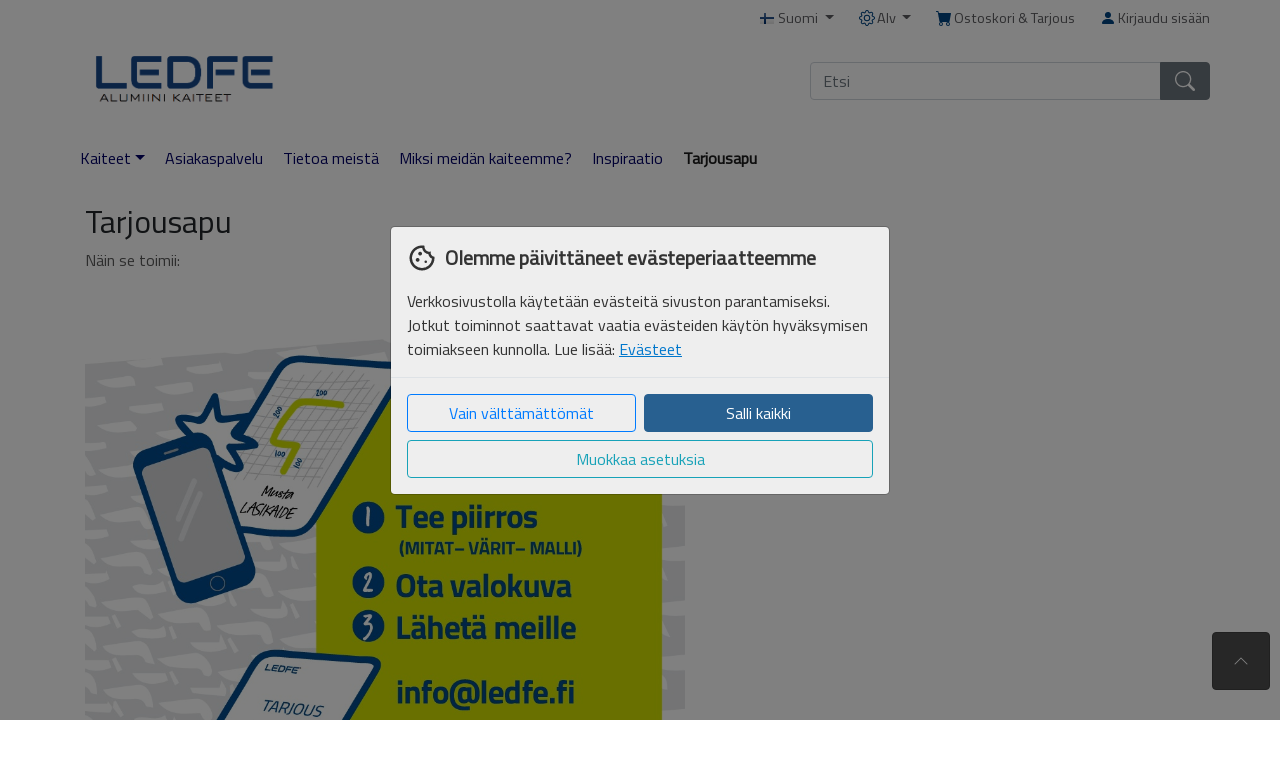

--- FILE ---
content_type: text/html; charset=utf-8
request_url: https://ledfe.fi/page/qoute_help
body_size: 13098
content:


<!DOCTYPE html>
<html lang="FI" data-page="custom-page_f71bf8af-b9ab-4660-b099-411169282d39">

<head>
	<base href="/">
	<meta charset="utf-8" />
	<meta http-equiv="X-UA-Compatible" content="IE=edge">
	<meta name="viewport" content="width=device-width, initial-scale=1, maximum-scale=5, user-scalable=yes" />

	

	<title id="page-title">
Alumiinikaiteet, lasikaiteet ja aidat - Tarjousapu	</title>

	<meta id="meta-description" name="description" content="" />
	<meta id="meta-keywords" name="keywords" content="" />
	<link rel="canonical" id="canonical" href="https://ledfe.fi/page/qoute_help" />

	<script type="text/javascript">
		function setLocalBootstrapUrl() {
			document.getElementById('bootstrap-css-fallback').href = "/Content/bootstrap.min.css";
		}
	</script>

	<link rel="stylesheet" id="bootstrap-css-fallback" />
	<link onerror="setLocalBootstrapUrl()" rel="stylesheet"
		href="https://cdn.jsdelivr.net/npm/bootstrap@4.6.0/dist/css/bootstrap.min.css"
		integrity="sha384-B0vP5xmATw1+K9KRQjQERJvTumQW0nPEzvF6L/Z6nronJ3oUOFUFpCjEUQouq2+l" crossorigin="anonymous">

	<link href="/Content/css?v=tarRXfdWC3j_umtcndYVN2v24VWPWHJHNfY2IIPjIlM1" rel="stylesheet"/>

					<link rel="stylesheet" id="css-theme" href="/Content/themes/active/import.css" />

	<link rel="stylesheet" id="css-preview" />

	<link href="/Content/sitecss?v=G8vjtTnhP8T1fEIgLygYB_Ra2m8xWLhlymK1drbGpIs1" rel="stylesheet"/>

	<link rel="stylesheet" media="screen and (max-width: 992px)" href="/Content/Mobile?v=xloqCsyw_dM7WbRsn7HqhMeJwXt_S4Ho7pLFiTRQplA1">


	<link type="text/css" rel="stylesheet" href="/custom-css" />
	<link type="text/css" rel="stylesheet" href="/shared/custom-css-files" />

	<link rel="shortcut icon"
		href="/files/settings?setting=PageImagesSettings.FavIcon" />
	<link rel="apple-touch-icon"
		href="/files/settings?setting=PageImagesSettings.FavIcon">
	<link rel="apple-touch-icon-precomposed"
		href="/files/settings?setting=PageImagesSettings.FavIcon">
	<link rel="apple-touch-icon-precomposed apple-touch-icon"
		href="/files/settings?setting=PageImagesSettings.FavIcon">

	

	<script src="https://cdnjs.cloudflare.com/ajax/libs/numeral.js/2.0.6/numeral.min.js"></script>
<script>(window.numeral)||document.write('<script src="/bundles/numeral"><\/script>');</script>


	<link rel="stylesheet" href="https://cdn.jsdelivr.net/npm/intl-tel-input@25.3.0/build/css/intlTelInput.css">
	<script src="https://cdn.jsdelivr.net/npm/intl-tel-input@25.3.0/build/js/intlTelInputWithUtils.min.js"></script>

<script type="text/javascript">
    window.monitor = {}

    window.monitor.urls = {
        updatePrice: "",
        partVariantsUpdateProductView: "",
        updateAddress: "/api/address",
		updateDeliveryDate: "",
        partSearch: "/api/parts",

        //admin
        adminPartSearch: "/apiparts/getadminparts",
        adminPartSearchCount: "/api/parts/admin/part-count"

    };

</script>

<script type="text/javascript">

    window.monitor.translations = {
        productShowMore: "N&#228;yt&#228; enemm&#228;n"
    };

</script>


	<script src="https://code.jquery.com/jquery-3.5.1.min.js"></script>
<script>(window.jQuery)||document.write('<script src="/Scripts/jquery"><\/script>');</script>

	<script src="https://code.jquery.com/ui/1.12.1/jquery-ui.min.js"></script>
<script>(jQuery.ui)||document.write('<script src="/Scripts/jquery-ui"><\/script>');</script>


	<script src="/Scripts/Phrases/PhrasesFI.js"></script>




<script type="text/javascript">
	window.culture = {}
	window.culture.currentUICulture = "fi";

	switch (window.culture.currentUICulture) {
	case "en":
		window.culture.currentLocale = "en-us";
		break;
	case "sv":
		window.culture.currentLocale = "sv-se";
		break;
	case "fi":
		window.culture.currentLocale = "fi-fi";
		break;
	case "lt":
		window.culture.currentLocale = "lt-lt";
		break;
	case "ru":
		window.culture.currentLocale = "ru-ru";
		break;
	case "no":
		window.culture.currentLocale = "nb-no";
		break;
	case "de":
		window.culture.currentLocale = "de-de";
		break;
	case "pl":
		window.culture.currentLocale = "pl-pl";
		break;
	case "da":
		window.culture.currentLocale = "pl-pl";
		break;
	default:
		window.culture.currentLocale = "da-dk";
	}

	numeral.locale(window.culture.currentLocale);
	numeral.defaultFormat("0,0");
</script>

	<script type="text/javascript">
		var authenticated = false,
			//datePickerFormat = 'd.m.yy',
			appUrl = '';

		var errorMessage = 'Tietojen tallennus epäonnistui, yritä uudelleen.';
		var deleteConfirmationMessage = 'Toimenpidettä ei voi perua!';
		var deleteConfirmationMessageCancel = 'Keskeytä';
		var deleteConfirmationMessageConfirm = 'OK';
		var serviceFailed = 'Tietojen lataus/tallennus epäonnistui';
		var noChoiceMessage = '--Ei valintaa--';
		var confirmSelectMessage = 'Huom! Kaikki tuotteet valitaan.';
		var confirmDeSelectMessage = 'Huom! Kaikki tuotteet valitaan.';
		var unSavedChangeMessage = 'Tekemiäsi muutoksia ei tallenneta';
		var saveMessage = 'Tallenna';
		var backPhrase = 'Takaisin';
	</script>

	<script type="text/javascript">
		window.dataLayer = window.dataLayer || [];
		function gtag() { dataLayer.push(arguments); }
		let cookieMap = document.cookie.split(";").map((str) => str.trim().split("=")).reduce(function (map, curr) { map[curr[0]] = curr[1]; return map }, {});
		gtag('consent', 'default', {
			'security_storage': cookieMap['consent_necessary'] == 1 ? 'granted' : 'denied',
			'functionality_storage': cookieMap['consent_functional'] == 1 ? 'granted' : 'denied',
			'personalization_storage': cookieMap['consent_functional'] == 1 ? 'granted' : 'denied',
			'ad_user_data': cookieMap['consent_marketing'] == 1 ? 'granted' : 'denied',
			'ad_personalization': cookieMap['consent_marketing'] == 1 ? 'granted' : 'denied',
			'ad_storage': cookieMap['consent_marketing'] == 1 ? 'granted' : 'denied',
			'analytics_storage': cookieMap['consent_statistical'] == 1 ? 'granted' : 'denied',
		});
	</script>


		<!-- GA4 -->
		<script async src="https://www.googletagmanager.com/gtag/js?id=G-RLLCREGHZ8"></script>
		<script type="text/javascript">
			window.dataLayer = window.dataLayer || [];
			function gtag() { dataLayer.push(arguments); }
			gtag('js', new Date());
			//Use this config to start google analytics in debug mode
			//gtag('config', 'G-RLLCREGHZ8', {'debug_mode':true});
			gtag('config', 'G-RLLCREGHZ8');
		</script>


</head>

<body role="document"  ng-app="monitorMain" ng-strict-di="true"
	ng-controller="monitorMainController as monitorMainCtrl" id="monitor-main-body" keybinding>


		<!-- Google Tag Manager (noscript) -->
		<noscript>
			<iframe src="https://www.googletagmanager.com/ns.html?id=GTM-MR2M9NG" height="0" width="0"
				style="display:none;visibility:hidden"></iframe>
		</noscript>
		<!-- End Google Tag Manager (noscript) -->

	

	<span class="d-print-none d-none d-md-block" id="top-link" data-spy="affix"
		title="Sivun alkuun">
		<button tabindex="0" class="cursor-pointer card card-body"
			onclick="$('html, body').animate({scrollTop:0}, 'slow');"
			aria-label="Sivun alkuun">
			<svg alt="" class="bi" width="16" height="16" fill="currentColor">
				<use xlink:href="/Content/assets/icons/bootstrap-icons.svg#chevron-up" />
			</svg>
		</button>
	</span>

	<div id="notifications" role="status"></div>

		<div class="modal" ng-attr-tabindex="-1" role="dialog"
			id="cookieConsentModal">
			<div class="modal-dialog modal-dialog-centered cookie-invasive"
				role="document">
				<div class="modal-content cookie-color-theme">
					<div class="modal-header border-0 pb-0">
						<svg fill="currentColor" xmlns="http://www.w3.org/2000/svg" height="30" viewBox="0 -960 960 960"
							width="30">
							<path
								d="M480-80q-83 0-156-31.5T197-197q-54-54-85.5-127T80-480q0-75 29-147t81-128.5q52-56.5 125-91T475-881q21 0 43 2t45 7q-9 45 6 85t45 66.5q30 26.5 71.5 36.5t85.5-5q-26 59 7.5 113t99.5 56q1 11 1.5 20.5t.5 20.5q0 82-31.5 154.5t-85.5 127q-54 54.5-127 86T480-80Zm-60-480q25 0 42.5-17.5T480-620q0-25-17.5-42.5T420-680q-25 0-42.5 17.5T360-620q0 25 17.5 42.5T420-560Zm-80 200q25 0 42.5-17.5T400-420q0-25-17.5-42.5T340-480q-25 0-42.5 17.5T280-420q0 25 17.5 42.5T340-360Zm260 40q17 0 28.5-11.5T640-360q0-17-11.5-28.5T600-400q-17 0-28.5 11.5T560-360q0 17 11.5 28.5T600-320ZM480-160q122 0 216.5-84T800-458q-50-22-78.5-60T683-603q-77-11-132-66t-68-132q-80-2-140.5 29t-101 79.5Q201-644 180.5-587T160-480q0 133 93.5 226.5T480-160Zm0-324Z" />
						</svg>
						<h2 class="modal-title ml-2 font-weight-bold cookie-color-theme">
							Olemme p&#228;ivitt&#228;neet ev&#228;steperiaatteemme</h2>
						<button type="button" class="close" data-dismiss="modal" aria-label="Close">
							<span class="cookie-color-theme" aria-hidden="true">&times;</span>
						</button>
					</div>
					<div class="modal-body d-flex flex-column flex-grow-1">
						<div class="w-100 cookie-consent-wrapper" ng-hide="monitorMainCtrl.consentAdvancedMode">
							<span>
								Verkkosivustolla käytetään evästeitä sivuston parantamiseksi. Jotkut toiminnot saattavat vaatia evästeiden käytön hyväksymisen toimiakseen kunnolla. Lue lisää: <a href="/cookie-policy">Ev&#228;steet</a>
						</span>
					</div>
					<div class="w-100 cookie-consent-wrapper" ng-hide="!monitorMainCtrl.consentAdvancedMode">
						<div class="accordion cookie-color-theme" id="consent-accordion">
							<div class="card cookie-color-theme">
								<div class="card-header cookie-color-theme" id="headingOne">
									<h2 class="mb-0">
										<button class="btn btn-block text-left consent-section" type="button"
											data-toggle="collapse" data-target="#collapseOne" aria-expanded="true"
											aria-controls="collapseOne">
											<div class="custom-control custom-switch cookie-color-theme">
												<input type="checkbox" class="custom-control-input"
													id="consent_necessary" checked disabled
													onclick="event.stopPropagation()">
												<label class="custom-control-label cookie-color-theme"
													for="consent_necessary"
													style="transform:scale(1.25);transform-origin:left"
													onclick="event.stopPropagation()">Vaaditut ev&#228;steet</label>
											</div>
										</button>
									</h2>
								</div>
								<div id="collapseOne" class="collapse show" aria-labelledby="headingOne"
									data-parent="#consent-accordion">
									<div class="card-body consent-description" phrase
										key="Cookies_NecessaryDescription">
									</div>
								</div>
							</div>
							<div class="card cookie-color-theme">
								<div class="card-header cookie-color-theme" id="headingTwo">
									<h2 class="mb-0">
										<button class="btn btn-block text-left collapsed consent-section" type="button"
											data-toggle="collapse" data-target="#collapseTwo" aria-expanded="false"
											aria-controls="collapseTwo">
											<div class="custom-control custom-switch cookie-color-theme">
												<input type="checkbox" class="custom-control-input"
													id="consent_functional" onclick="event.stopPropagation()">
												<label class="custom-control-label cookie-color-theme"
													for="consent_functional"
													style="transform:scale(1.25);transform-origin:left"
													onclick="event.stopPropagation()" phrase
													key="FunctionalCookies"></label>
											</div>
										</button>
									</h2>
								</div>
								<div id="collapseTwo" class="collapse" aria-labelledby="headingTwo"
									data-parent="#consent-accordion">
									<div class="card-body consent-description" phrase
										key="Cookies_FunctionalDescription">
									</div>
								</div>
							</div>
							<div class="card cookie-color-theme">
								<div class="card-header cookie-color-theme" id="headingThree">
									<h2 class="mb-0">
										<button class="btn btn-block text-left collapsed consent-section" type="button"
											data-toggle="collapse" data-target="#collapseThree" aria-expanded="false"
											aria-controls="collapseThree">
											<div class="custom-control custom-switch cookie-color-theme">
												<input type="checkbox" class="custom-control-input"
													id="consent_marketing" onclick="event.stopPropagation()">
												<label class="custom-control-label cookie-color-theme"
													for="consent_marketing"
													style="transform:scale(1.25);transform-origin:left"
													onclick="event.stopPropagation()" phrase
													key="MarketingCookies"></label>
											</div>
										</button>
									</h2>
								</div>
								<div id="collapseThree" class="collapse" aria-labelledby="headingThree"
									data-parent="#consent-accordion">
									<div class="card-body consent-description" phrase
										key="Cookies_MarketingDescription">
									</div>
								</div>
							</div>
							<div class="card cookie-color-theme">
								<div class="card-header cookie-color-theme" id="headingFour">
									<h2 class="mb-0">
										<button class="btn btn-block text-left collapsed consent-section" type="button"
											data-toggle="collapse" data-target="#collapseFour" aria-expanded="false"
											aria-controls="collapseFour">
											<div class="custom-control custom-switch cookie-color-theme">
												<input type="checkbox" class="custom-control-input"
													id="consent_statistical" onclick="event.stopPropagation()">
												<label class="custom-control-label cookie-color-theme"
													for="consent_statistical"
													style="transform: scale(1.25); transform-origin: left;"
													onclick="event.stopPropagation()" phrase
													key="StatisticalCookies"></label>
											</div>
										</button>
									</h2>
								</div>
								<div id="collapseFour" class="collapse" aria-labelledby="headingFour"
									data-parent="#consent-accordion">
									<div class="card-body consent-description" phrase
										key="Cookies_StatisticalDescription"></div>
								</div>
							</div>
						</div>
					</div>
				</div>
				<div class="modal-footer">
					<div class="d-flex flex-column justify-content-center align-items-center flex-grow-1">
						<div class="d-flex flex-row w-100">
							<button type="button" class="btn btn-outline-primary w-50 mr-1" id="consent-accept-choice">
								<span ng-if="monitorMainCtrl.consentAdvancedMode" phrase key="Cookies_ConfirmChoices"
									id="cookie-confirm"></span>
								<span ng-if="!monitorMainCtrl.consentAdvancedMode" phrase key="Cookies_OnlyNecessary"
									id="cookie-only-necessary"></span>
							</button>
							<button type="button" class="btn btn-primary w-50 ml-1 consent-accept-all" phrase
								key="Cookies_AcceptAll" id="cookie-accept-all"></button>
						</div>
						<div class="flex-row w-100 mt-2">
							<button type="button" class="btn btn-outline-info w-100"
								ng-click="monitorMainCtrl.consentAdvancedMode = !monitorMainCtrl.consentAdvancedMode">
								<span ng-if="monitorMainCtrl.consentAdvancedMode" phrase key="Back"
									id="cookie-back"></span>
								<span ng-if="!monitorMainCtrl.consentAdvancedMode" phrase key="Cookies_Customize"
									id="cookie-customize"></span>
							</button>
						</div>
					</div>
				</div>
			</div>
		</div>
	</div>




<div id="topbar" class="d-md-none d-print-none">
    <div class="d-flex">
        <div class="p-1 mr-auto flex-fill">
                <div class="dropdown">
                    <a class="dropdown-toggle" id="languageSelectButton" target="_self" href="#" data-toggle="dropdown" aria-haspopup="true" aria-expanded="false">
                        <img src="/Shared/Content/Images/Flags/flag_FI.png" alt="" />
                        <span>Suomi</span>
                    </a>
                    <div class="dropdown-menu" aria-labelledby="languageSelectButton">
                                <a class="dropdown-item" target="_self" href="/shared/changelanguage?lang=SV">
                                    <img src="/Shared/Content/Images/Flags/flag_SV.png" alt="" />
                                    Ruotsi
                                </a>
                                <a class="dropdown-item active" target="_self" href="/shared/changelanguage?lang=FI">
                                    <img src="/Shared/Content/Images/Flags/flag_FI.png" alt="" />
                                    Suomi
                                </a>
                    </div>
                </div>
        </div>

            <div class="p-1">
                <div class="dropdown">
                    <a class="dropdown-toggle" id="vatSelectorButton" target="_self"  href="#" data-toggle="dropdown" aria-haspopup="true" aria-expanded="false">
                        <span>Alv</span>
                    </a>

                    <div class="dropdown-menu dropdown-menu-right" aria-labelledby="vatSelectorButton">
                        <a target="_self" href="/shared/setvat?vatSetting=1" class="dropdown-item active">sis. alv</a>
                        <a target="_self" href="/shared/setvat?vatSetting=0" class="dropdown-item ">ilman ALV</a>
                    </div>
                </div>
            </div>

    </div>
</div>




<header id="main-navbar" class="navbar navbar-expand-md navbar-light custom-main-navbar js-custom-main-navbar">
	<div class="container nav-container flex-wrap">
		<nav aria-label="Yl&#228;valikko" class="d-none d-md-flex nav navbar-nav justify-content-end j col-12 p-0 pb-1 navbar-right">
				<div class="pr-2 pl-3">
					<div class="dropdown cursor-pointer" ta-id="top-bar-language-dropdown">
						<a class="dropdown-toggle" id="desktopLanguageSelectButton" href="#" data-toggle="dropdown"
							aria-haspopup="true" aria-expanded="false">
							<img src="/Shared/Content/Images/Flags/flag_FI.png" alt="" />
							<span>Suomi</span>
						</a>
						<div class="dropdown-menu" aria-labelledby="desktopLanguageSelectButton">
									<a class="dropdown-item" target="_self"
										href="/shared/changelanguage?lang=SV"
										ta-id="top-bar-language-sv">
										<img src="/Shared/Content/Images/Flags/flag_SV.png" alt="" />
										Ruotsi
									</a>
						</div>
					</div>
				</div>

				<div class="pr-2 pl-3">
					<div class="dropdown">
						<a class="dropdown-toggle" id="vatSelectorButtonLargeScreen" href="#" data-toggle="dropdown"
							aria-haspopup="true" aria-expanded="false">
							<svg class="bi" width="16" height="16" fill="currentColor" alt="">
								<use xlink:href="/Content/assets/icons/bootstrap-icons.svg#gear" />
							</svg>
							<span>Alv</span>
						</a>

						<div id="vat-dropdown" class="dropdown-menu dropdown-menu-right"
							aria-labelledby="vatSelectorButtonLargeScreen">
							<a id="vat-included" target="_self"
								href="/shared/setvat?vatSetting=1"
								class="dropdown-item active">sis. alv</a>
							<a id="vat-not-includedc" target="_self"
								href="/shared/setvat?vatSetting=0"
								class="dropdown-item ">ilman ALV</a>
						</div>
					</div>
				</div>



				<div class="pr-2 pl-3">
					<div ng-if="!monitorMainCtrl.isMobile" ng-app="shoppingCart" ng-strict-di="true"
						ng-controller="shoppingCartController as ctrl">
						<div class="shopping-cart shopping-cart-topbar" ta-id="top-bar-shopping-cart">

							<a href="#" data-toggle="modal" ng-click="ctrl.getShoppingCart()"
								data-target=".shopping-cart-modal" class="shopping-cart-icon">
								<svg class="bi" width="16" height="16" fill="currentColor" alt="">
									<use xlink:href="/Content/assets/icons/bootstrap-icons.svg#cart-fill" />
								</svg>
								<span
									class="shopping-cart-label">Ostoskori &amp; Tarjous</span>
								<span class="badge mon-badge js-nav-basket-count"
									ta-id="top-bar-shopping-cart-counter"></span>
							</a>
						</div>
						<mon-shopping-cart default-url="ctrl.defaultImageUrl" settings="ctrl.settings" cart="ctrl.items"
							display-prices="ctrl.displayPrices" amount-to-pay="ctrl.displayPrices.AmountToPay"
							shipping-price="ctrl.displayPrices.ShippingPrice" files="ctrl.files" loading="ctrl.loading"
							page="ctrl.page" third-party="ctrl.userInThirdPartyPayment">
						</mon-shopping-cart>
					</div>
				</div>

				<div class="pl-3">
					<!-- <a ng-if="!monitorMainCtrl.angularRoutingActive" href="/login" ta-id="top-bar-login">
																<svg class="bi" width="16" height="16" fill="currentColor" alt="">
																	<use xlink:href="/Content/assets/icons/bootstrap-icons.svg#person-fill" />
																</svg>
																Kirjaudu sis&#228;&#228;n
																/a> -->
					<a ta-id="top-bar-login" ui-sref="login">
						<svg class="bi" width="16" height="16" fill="currentColor" alt="">
							<use xlink:href="/Content/assets/icons/bootstrap-icons.svg#person-fill" />
						</svg>
						Kirjaudu sis&#228;&#228;n
					</a>
				</div>
		</nav>
		<div id="navbar-header" class="navbar-header col-12 col-md-6 p-0 pr-md-2">
			<a target="_self" href="/">
					<img src="/files/permissiongroups/11logotype"
						alt="logo" id="site-logo" onerror="this.parentNode.style.display = 'none'" />
			</a>
			<search-component ng-if="monitorMainCtrl.isMobile" class="dropdown nav-search d-block searchContainer pt-2"
				id="searchContainer"></search-component>
		</div>
		<div id="navbar" class="collapse navbar-collapse col-12 col-md-6 p-0 align-items-end flex-column">
			<search-component ng-if="!monitorMainCtrl.isMobile" class="dropdown nav-search d-block searchContainer"
				id="searchContainer"></search-component>
		</div>
	</div>
</header>
<nav aria-label="P&#228;&#228;valikko" class="navbar navbar-under custom-sub-navbar js-custom-sub-navbar">
	<div class="container nav-container">
		<ul id="nav-item-list">
					<li data-standardpagetype="Products"
						class=" js-product-menu no-print">
								<a ta-id="top-bar-page-27905bae-6617-4b22-b689-be316ab8100a" href="#" class="navigation-pointer">
									Kaiteet
									<div class="dropdown-toggle d-inline-block pe-none"></div>
									<img src="/Areas/Content/Default/loading.gif" class="d-none js-product-menu-loader" />
								</a>
									<div class="js-product-menu-container d-none" data-menu-url="/api/menu/get-part-menu"></div>
					</li>
					<li data-standardpagetype="Contact"
						class="  no-print">
							<a href="/contact" target=_self
								ta-id="top-bar-page-8704c85e-da21-48b0-84e2-8ae603a95da5">
								Asiakaspalvelu
							</a>
					</li>
					<li data-standardpagetype="NotSet"
						class="  no-print">
							<a href="/page/om_ledfe" target=_self
								ta-id="top-bar-page-5d6c8f2e-9b9b-46e0-b1d5-1777145f2057">
								Tietoa meist&#228;
							</a>
					</li>
					<li data-standardpagetype="NotSet"
						class="  no-print">
							<a href="/page/varf&#246;r_v&#229;ra_r&#228;cken" target=_self
								ta-id="top-bar-page-5d509171-09d1-4c28-bfb2-7d4127f3d181">
								Miksi meid&#228;n kaiteemme?
							</a>
					</li>
					<li data-standardpagetype="NotSet"
						class="  no-print">
							<a href="/page/insp" target=_self
								ta-id="top-bar-page-dc2f1f47-a2df-4469-b6d9-7da837e2f1bf">
								Inspiraatio
							</a>
					</li>
					<li data-standardpagetype="NotSet"
						class="active  no-print">
							<a href="/page/qoute_help" target=_self
								ta-id="top-bar-page-f71bf8af-b9ab-4660-b099-411169282d39">
								Tarjousapu
							</a>
					</li>
		</ul>
	</div>
</nav>

	<div id="main-container" class="container p-0" ta-id="main-container" data-dropdown="True"
		data-meta-description="" data-title="Alumiinikaiteet, lasikaiteet ja aidat"
		data-menu-setting="False">
		<div id="cover" class="position-absolute">
		</div>
		<div id="main" class="row pt-2 w-100 m-0 d-none">
			<div ng-if="monitorMainCtrl.showMenu" class="d-print-none col-md-3 col-12 pl-2 pr-0" id="menuWrapper">
				<div class="d-none d-sm-block" ng-if="monitorMainCtrl.showPartMenu">
					
				</div>

				<div class="d-md-block menu-column">
					<div id="site-menu">
						<site-menu menu-loaded="monitorMainCtrl.menuLoadingStarted"
							show-part-menu="monitorMainCtrl.showPartMenu"
							show-admin-menu="monitorMainCtrl.showAdminMenu"
							show-page-menu="monitorMainCtrl.showPageMenu"
							show-spare-part-menu="monitorMainCtrl.showSparePartMenu">
						</site-menu>
					</div>
				</div>

				<div class="d-none d-sm-block" ng-if="monitorMainCtrl.showPartMenu">
					<p>&nbsp;</p><p>&nbsp;</p><p><strong>Turvallinen ja varma maksu</strong></p><p><img alt="" src="https://cdn.klarna.com/1.0/shared/image/generic/logo/sv_se/basic/blue-black.png?width=200" /></p>
				</div>
			</div>
			<div class="col-12" ng-if="monitorMainCtrl.angularRoutingActive()"
				ng-class="monitorMainCtrl.showMenu || monitorMainCtrl.showSparePartMenu ? 'col-md-9 col-12 col-print-12' : 'col-12 p-0'"
				id="contentWrapper">
				<ui-view></ui-view>
			</div>
			<div ng-if="!monitorMainCtrl.angularRoutingActive()" class="mb-3"
				ng-class="monitorMainCtrl.showMenu || monitorMainCtrl.showSparePartMenu ? 'col-md-9 col-12 col-print-12' : 'col-12 p-0'"
				id='contentWrapper'>
				









	<main>
		<div class="col-12">



			<h2><span style="color:#595959;font-size:14.0pt;"><strong></strong></span></h2><h2>Tarjousapu</h2><div style="text-align:left;"><p><span style="color:#595959;"><span style="color:#595959;font-size:12.0pt;">N&auml;in se toimii:</span></span></p><p><span style="color:#595959;"><span style="color:#595959;"><img alt="Tarjousapu?" src="/handlers/file?id=452" width="600" /></span></span></p><p><span style="color:#595959;"><span style="color:#595959;">&nbsp;</span></span></p><link href="https://cdnjs.cloudflare.com/ajax/libs/font-awesome/4.7.0/css/font-awesome.min.css" rel="stylesheet" /><span style="font-size:xx-large;">Mittausohjeet</span><p>&nbsp;</p><p><span style="font-size:14pt;">Kaide SQ, HSQ och HOSQ</span></p><p><span lang="EN-US" style="font-size:11.0pt;"><em class="fa fa-file-pdf-o" style="font-size:24px;color:red;"></em>&nbsp;<a href="/files/general/file/425" target="_blank">Asennus alustan p&auml;&auml;lle</a></span></p><p><span lang="EN-US" style="font-size:11.0pt;"><em class="fa fa-file-pdf-o" style="font-size:24px;color:red;"></em>&nbsp;<a href="/files/general/file/426" target="_blank">Asennus alustan ulkopuolelle</a></span></p><p><span lang="EN-US" style="font-size:11.0pt;">&nbsp;</span></p></div>
		</div>
	</main>

			</div>
		</div>
	</div>
	<footer class="footer">
<div class="container">
    <div class="row">
        <div class="col-12">
            <p class="text-muted"><link href="https://cdnjs.cloudflare.com/ajax/libs/font-awesome/4.7.0/css/font-awesome.min.css" rel="stylesheet" /><link href="https://fonts.googleapis.com/css?family=Titillium+Web" rel="stylesheet" /><div class="container"><div class="row"><div class="col-md-4 col-sm-4 col-xs-6 col-7"><p><strong><span lang="SV-FI" style="font-size:11.0pt;color:#333333;">Osoite</span></strong></p><p style="margin-top:0cm;"><span lang="SV" style="font-size:9.0pt;color:#333333;">Ledfe / Holmik Ab<br />Maxmov&auml;gen 312<br />66640 Maxmo, Finland<br />Y-tunnus FI1028747-1</span></p><p style="margin-top:0cm;"><span lang="SV" style="font-size:9.0pt;color:#333333;">&nbsp;</span></p><p><strong><span lang="SV-FI" style="font-size:11.0pt;color:#333333;">S&auml;hk&ouml;posti</span></strong></p><span lang="SV" style="font-size:11.0pt;color:#333333;"><a href="mailto:info@ledfe.fi"><span style="text-decoration:underline;">info@ledfe.se</span></a><br /></span><p style="margin-top:0cm;">&nbsp;</p><p><strong><span lang="SV-FI" style="font-size:11.0pt;color:#333333;">Soite meille</span></strong></p><span lang="SV" style="font-size:9.0pt;color:#333333;">010 501 5675<br />Palvelemme puhelimitse arkisin klo. 8-16</span><br type="_moz" /><p style="margin:0cm;margin-bottom:.0001pt;"><strong>&nbsp;</strong></p><p style="margin:0cm;margin-bottom:.0001pt;">&nbsp;</p></div><div class="col-md-4 col-sm-4 col-xs-6 col-5"><p><span style="color:#333333;"><span style="font-size:14.6667px;"><strong>Tuotteet</strong></span></span></p><p style="margin:0cm;margin-bottom:.0001pt;"><strong><span lang="SV" style="font-size:9pt;color:#333333;font-weight:normal;text-decoration:underline;"><a href="/shop/category/40" target="_self">Rimakaiteet</a></span></strong></p><p style="margin:0cm;margin-bottom:.0001pt;"><strong><span lang="SV" style="font-size:9pt;color:#333333;font-weight:normal;text-decoration:underline;"><a href="/page/lasikaide" target="_self">Lasikaiteet</a></span></strong></p><p style="margin:0cm;margin-bottom:.0001pt;"><strong><span lang="SV" style="font-size:9pt;color:#333333;font-weight:normal;text-decoration:underline;"><a href="/page/terassin-kaiteet" target="_self">Terassikaiteet</a></span></strong></p><p style="margin:0cm;margin-bottom:.0001pt;"><strong><span lang="SV" style="font-size:9pt;color:#333333;font-weight:normal;text-decoration:underline;"><a href="/page/parvekekaide" target="_self">Parvekekaiteet</a></span></strong></p><p style="margin:0cm;margin-bottom:.0001pt;"><strong><span lang="SV" style="font-size:9pt;color:#333333;font-weight:normal;text-decoration:underline;"><a href="/shop" target="_self">Alumiinikaiteet</a></span></strong></p><p style="margin:0cm;margin-bottom:.0001pt;"><strong><span lang="SV" style="font-size:9.0pt;color:#333333;font-weight:normal;"></span></strong>&nbsp;&nbsp;&nbsp; </p><p><strong><span lang="SV" style="font-size:11.0pt;color:#333333;">Tiedote</span></strong></p><p style="margin:0cm;margin-bottom:.0001pt;"><strong><span lang="SV" style="font-size:9pt;color:#333333;font-weight:normal;text-decoration:underline;"><a href="/contact" target="_self">Asiakaspalvelu</a></span></strong></p><p style="margin:0cm;margin-bottom:.0001pt;"><strong><span lang="SV" style="font-size:9pt;color:#333333;font-weight:normal;text-decoration:underline;"><a href="/contact" target="_self">Ostoehdot</a></span></strong></p><p style="margin:0cm;margin-bottom:.0001pt;"><strong><span lang="SV" style="font-size:9pt;color:#333333;font-weight:normal;text-decoration:underline;"><a href="/contact" target="_self">Turvallisuus</a></span></strong></p><p style="margin:0cm;margin-bottom:.0001pt;"><strong><span lang="SV" style="font-size:9pt;color:#333333;font-weight:normal;text-decoration:underline;"><a href="/contact" target="_self">Usein kysytyt kysymykset</a></span></strong></p><p style="margin:0cm;margin-bottom:.0001pt;"><strong><span lang="SV" style="font-size:9pt;color:#333333;font-weight:normal;text-decoration-line:underline;"><a href="https://www.klarna.com/fi/" target="_blank">Klarna - mik&auml; se on?</a></span></strong></p><p style="margin:0cm;margin-bottom:.0001pt;"><strong><span lang="SV" style="font-size:9pt;color:#333333;font-weight:normal;text-decoration-line:underline;"><a href="/page/dataskyddsbeskrivning" target="_self">Tietosuojaseloste</a></span></strong></p><p style="margin:0cm;margin-bottom:.0001pt;"><strong><span lang="SV" style="font-size:9.0pt;color:#333333;font-weight:normal;"><span style="text-decoration:underline;"><a href="/page/inspiration" target="_self">Inspiraatio ja kuvat</a></span></span></strong></p><p style="margin:0cm;margin-bottom:.0001pt;"><br /></p><strong><span lang="SV" style="font-size:9.0pt;color:#333333;font-weight:normal;"></span></strong><p style="margin:0cm;margin-bottom:.0001pt;">&nbsp;</p><p>&nbsp;</p><p>&nbsp;</p></div><div class="col-md-4 col-sm-4 col-xs-12 col-12"><p><strong><span lang="SV" style="font-size:11.0pt;color:#333333;">Turvallinen ja varma maksu Klarnan laskulla</span></strong><strong></strong></p><p><img alt="" height="30" src="https://cdn.klarna.com/1.0/shared/image/generic/logo/sv_se/basic/blue-black.png?width=200" width="112" /></p><p><img alt="" src="https://cdn.klarna.com/1.0/shared/image/generic/badge/fi_fi/checkout/long-blue.png?width=440" /></p><p>&nbsp;</p><p><span lang="SV" style="font-size:9.0pt;color:#333333;"><em class="fa fa-facebook-square" style="font-size:34px;"></em>&nbsp; &nbsp;<a href="https://www.facebook.com/ledferailings/"><span style="text-decoration:underline;">Facebook</span></a></span><br /><span lang="SV" style="font-size:9.0pt;color:#333333;"></span><span lang="SV" style="font-size:9.0pt;color:#333333;"><span style="text-decoration:underline;"></span></span></p><p><img alt="" src="/handlers/file?id=371&amp;partId=0&amp;scale=False&amp;maxWidth=460&amp;maxHeight=380&amp;force=False&amp;type=File" width="30" /><span lang="SV" style="font-size:9.0pt;color:#333333;">&nbsp; <span style="text-decoration:underline;"><a href="https://www.instagram.com/ledfe/">Instagram</a></span></span><br /></p><p>&nbsp;</p><p>&nbsp;</p></div><p><span lang="SV" style="font-size:11.0pt;color:#333333;">&copy; 2015-2026 Ledfe / Holmik AB</span></p></div></div></p>
        </div>
    </div>
</div>

	</footer>

	<script src="https://cdn.jsdelivr.net/npm/popper.js@1.16.1/dist/umd/popper.min.js"
		integrity="sha384-9/reFTGAW83EW2RDu2S0VKaIzap3H66lZH81PoYlFhbGU+6BZp6G7niu735Sk7lN"
		crossorigin="anonymous"></script>
	<script
		type="text/javascript">window.Popper || document.write('<script src="/Scripts/umd/popper?v=dyZ8fLTJA5wSCOE7E8ITQI1tSnlLgPp9PlBaa82qreo1"><\/script>');</script>

	<script src="https://cdn.jsdelivr.net/npm/bootstrap@4.6.0/dist/js/bootstrap.bundle.min.js"
		integrity="sha384-Piv4xVNRyMGpqkS2by6br4gNJ7DXjqk09RmUpJ8jgGtD7zP9yug3goQfGII0yAns"
		crossorigin="anonymous"></script>
	<script
		type="text/javascript">$.fn.modal || document.write('<script src="/Scripts/bootstrap?v=Rc0g6GDBha0U2Ue5txisObdTUK1i4R1sOhOsbTe7GyM1"><\/script>');</script>




<div id="bottom-navigation" class="d-md-none d-print-none">




<div id="mobile-menu" data-menu-url="/api/menu/get-mobile-part-menu">
	<div class="mobile-menu-top text-right">
		<a target="_self" href="#" onclick="javascript:closeNavigation()">
			<svg class="bi d-xs-none caret-down" fill="currentColor">
				<use xlink:href="/Content/assets/icons/bootstrap-icons.svg#x" />
			</svg>
		</a>
	</div>


	<ul>
				<li class=" mobile-menu-expander">
						<a href="/shop" target=_self>
							Kaiteet
						</a>

						<span class="mobile-menu-expander-link mobile-menu-expander-first-link" id="first-product-menu-item" data-value="0">
							<img src="/Areas/Content/Default/loading.gif" id="mobile-product-loading" class="" alt="" />

							<svg class="bi caret-down d-none" fill="currentColor">
								<use xlink:href="/Content/assets/icons/bootstrap-icons.svg#caret-down" />
							</svg>
							<svg class="bi caret-right d-none" fill="currentColor">
								<use xlink:href="/Content/assets/icons/bootstrap-icons.svg#caret-right" />
							</svg>
						</span>
						<ul class="mobile-menu-product-expander" id="child-container-0">
							<li class="mobile-menu-product-expander-menu d-none">
							</li>
						</ul>
				</li>
				<li class=" ">
						<a href="/contact" target=_self>
							Asiakaspalvelu
						</a>

				</li>
				<li class=" ">
						<a href="/page/om_ledfe" target=_self>
							Tietoa meist&#228;
						</a>

				</li>
				<li class=" ">
						<a href="/page/varf&#246;r_v&#229;ra_r&#228;cken" target=_self>
							Miksi meid&#228;n kaiteemme?
						</a>

				</li>
				<li class=" ">
						<a href="/page/insp" target=_self>
							Inspiraatio
						</a>

				</li>
				<li class="active ">
						<a href="/page/qoute_help" target=_self>
							Tarjousapu
						</a>

				</li>
	</ul>
</div>

	<div class="row">
		<div class="col-3 text-center">
			<div class="bottom-navigation-button">
				<a target="_self" href="#" class="js-new-menu-dropdown">
					<div class="bottom-navigation-icon">
						<svg class="bi" width="28" height="28">
							<use xlink:href="/Content/assets/icons/bootstrap-icons.svg#list" />
						</svg>
					</div>
					<span class="bottom-navigation-link">
						Valikko
					</span>
				</a>
			</div>
		</div>
		<div class="col-3 text-center">
			<div class="bottom-navigation-button">
				<a id="search-button" href="#">
					<div class="bottom-navigation-icon">
						<svg class="bi" width="28" height="28">
							<use xlink:href="/Content/assets/icons/bootstrap-icons.svg#search" />
						</svg>
					</div>
					<span class="bottom-navigation-link">
						Etsi
					</span>
				</a>
			</div>
		</div>
		<div class="col-3 text-center">
			<div class="bottom-navigation-button">
				<a target="_self" href="#"
				   id="js-my-account-button"
				   class="dropup"
				   data-toggle="dropdown"
				   aria-haspopup="true"
				   aria-expanded="false">
					<div class="bottom-navigation-icon">
						<svg class="bi" width="28" height="28">
							<use xlink:href="/Content/assets/icons/bootstrap-icons.svg#person-fill" />
						</svg>
					</div>
					<span class="bottom-navigation-link">
						Oma tili
					</span>
				</a>

				<div class="dropdown-menu" id="my-account-menu">







					
						<a target="_self" href="/login" class="dropdown-item">Kirjaudu sis&#228;&#228;n</a>
				</div>
			</div>
		</div>
		<div class="col-3">
			<div class="bottom-navigation-button" ng-app="shoppingCart" ng-strict-di="true" ng-controller="shoppingCartController as ctrl">
				<div data-toggle="modal" ng-click="ctrl.getShoppingCart()" data-target=".shopping-cart-modal" class="text-center">
					<div class="bottom-navigation-icon">
						<svg class="bi" width="28" height="28" fill="gray">
							<use xlink:href="/Content/assets/icons/bootstrap-icons.svg#cart-fill" />
						</svg>
						<span class="badge mon-badge js-nav-basket-count"></span>
					</div>
					<span class="bottom-navigation-link">
						Ostoskori &amp; Tarjous
					</span>
				</div>
				<mon-shopping-cart default-url="ctrl.defaultImageUrl"
								   settings="ctrl.settings"
								   cart="ctrl.items"
								   display-prices="ctrl.displayPrices"
								   amount-to-pay="ctrl.displayPrices.AmountToPay"
								   shipping-price="ctrl.displayPrices.ShippingPrice"
								   files="ctrl.files"
								   loading="ctrl.loading"
								   page="ctrl.page"
								   third-party="ctrl.userInThirdPartyPayment">
				</mon-shopping-cart>
			</div>
		</div>
	</div>
</div>

<script type="text/javascript">
    var priceListDownloadMobile = document.getElementsByClassName("js-price-list-export-mobile")[0];
    if (priceListDownloadMobile) {
        priceListDownloadMobile.addEventListener("click", e => downloadPriceListMobile(e));
        priceListDownloadMobile.addEventListener("touchstart", e => downloadPriceListMobile(e));
    }
    function downloadPriceListMobile(e) {
        var loader = e.target.parentElement.querySelector(".js-loader-overlay");
        showLoadingIndicator(true, loader);

        fetch("/account/export-price-list", {
            method: 'POST',
        })
        .then(response => response.text())
        .then(text => {
            var blob = new Blob(["\ufeff", text]);
            var downloadLink = document.createElement("a");
            var url = URL.createObjectURL(blob);
            downloadLink.href = url;
            downloadLink.download = "Hinnasto" + ".csv";
            document.body.appendChild(downloadLink);
            downloadLink.click();
            document.body.removeChild(downloadLink);
            showLoadingIndicator(false, loader);
        });
    }
</script>
	<script src="/bundles/initLoadScriptsAlreadyMinified?v=9SAFNXb6ctzLsmluKHq7b26BCMEVeqgitefCJkq-kBE1"></script>


	<script src="/bundles/site?v=Ho5x2ipItotq08e1e9VTBMhTPf-el9l5tzT5qXHrP2U1"></script>

	<script src="/bundles/scriptsAlreadyMinified?v=t142ZfuLH12y0fKsW7Pv4Q00qC-HmyJ6sQTCH3A9otg1"></script>


	<script src="https://ajax.googleapis.com/ajax/libs/angularjs/1.8.2/angular.min.js"></script>
<script>(window.angular)||document.write('<script src="/bundles/angular"><\/script>');</script>

	<script src="/bundles/angular-components?v=-wSLh9cMCD4RUHMSRcRXgfBKuJ7uZY9Sqvr-0RmfFLk1"></script>

	<script src="/bundles/modules?v=IYHWDQ1AaAWo29YglLEqC8thQ-YSuWrThzgxzHBI4Rc1"></script>

	<script src="/bundles/shoppingList?v=zTA7poeWJG3TUjRwfKMlTKhsaTWRZprn_SVYlt8YdJk1"></script>

	<script src="/bundles/createCase?v=HMkaTprfAKWnx0qgPWBXmIpgrCj3SkOdr6xSVj4U8hk1"></script>

	<script src="/bundles/partConfiguration?v=-szFWnq8BJNrTPeM-XbkzKIma2vUhAcOx8rHIruyG9U1"></script>

	<script src="/bundles/swiper?v=RYstMAvUW4t6EsIob0VqPsF5N-eCzaLJdoeiS1srZcs1"></script>

	<script src="/bundles/kendo?v=3ABpr7QZgZbE4dEZsQShABxEw8eFkKV1jRLlfKv70rU1"></script>

	<script src="/bundles/shop?v=PUS53EgJFUHUmdCAmVcKW_xGJwqlk3wV0GH3Z9fbTLU1"></script>

	<script src="/bundles/quickOrder?v=Zm3RdOrHYgN4zu0OI1bnW6OvE1FQfSFC4qEn9YhM9nU1"></script>

	<link href="/Content/kendocss?v=jyd8jvAMZ3SV4uz5Bvuzq1VusGHFzcO_FqH7SrKImUU1" rel="stylesheet"/>

	<link href="/Content/Swipercss?v=xv7pY7BJidBpVjKKKmRFlzjxN7i7LzxHrGmgVptReMw1" rel="stylesheet"/>

	
	
	

	<script src="/Areas/Scripts/Directives/ArticleQuantityDirective.js"></script>
	<script src="/bundles/utilsAndHelpers?v=BdbJbrXGz248Ag8UsfoQnATtGBOxMbtArLrBh0Ex-Po1"></script>



</body>

</html>

--- FILE ---
content_type: text/css
request_url: https://ledfe.fi/Content/themes/active/import.css
body_size: 261
content:
:root {
--cookie-background-color: #eeeeee;
--cookie-text-color: #333333;
--cookie-link-color: #0077CC;
--navbar-background-color: #ffffff;
--navbar-active-link-background-color: #ffffff;
--navbar-active-link-border-color: #ffffff;
--navbar-active-link-hover-border-color: #dddddd;
--navbar-background-menu-color: #ffffff;
--navbar-link-color: #000066;
--navbar-link-hover-color: #141416;
--navbar-link-hover-background-color: #dddddd;
--top-right-menu-icon-color: #004481;
--top-right-menu-link-color: #5b5b5f;
--dropdown-background-color:transparent;
--dropdown-left-pane-background-color:#ffffff;
--footer-background-color: #dbd9d9;
--footer-text-color: #181717;
--part-description-color: #000000;
--part-number-color: #666666;
--part-price-color: #000000;
--part-text-color: #333333;
--link-color: #0070c0;
--link-color-hover: #0070c0;
--btn-primary-background: #286090;
--btn-primary-text-color: #ffffff;
--btn-danger-background: #d9534f;
--btn-danger-text-color: #ffffff;
--alert-success-background: #dff0d8;
--alert-success-text-color: #3c763d;
--alert-danger-background: #d9534f;
--alert-danger-text-color: #ffffff;
}


--- FILE ---
content_type: text/css; charset=utf-8
request_url: https://ledfe.fi/custom-css
body_size: 96
content:
/* Begin General Definitions */

body {
	background-image: url(/files/settings?setting=PageImagesSettings.BackgroundImage);


	background-repeat: no-repeat;
	font-family: "Titillium Web", sans-serif, Helvetica, "HelveticaNeue-Light", "Helvetica Neue Light", "Helvetica Neue", Helvetica, Arial, "Lucida Grande", sans-serif;
	}

	h1, h2, h3, h4, h5, h6 {
	font-family: "Titillium Web", sans-serif, Helvetica;
	}

	body > .footer {
	height: 600px !important;
	}
	.part-card-text-area {
	max-height: 650px;
	}


--- FILE ---
content_type: text/css; charset=utf-8
request_url: https://ledfe.fi/shared/custom-css-files
body_size: 542
content:

.box23{

    border-radius: 4px;
    padding:       3px;
    background: #f2f5f6;
}.portfolio .thumbnail {
    position: relative;
}

.portfolio .thumbnail:hover {
    cursor: pointer;
}

.portfolio .caption {
    bottom: 0;
    position: absolute;
}

.portfolio .btn {
    opacity: 0.75;
}
.wrapper {
  display: inline-block;
  margin-top: 25px;
  margin-left: 0px;
  position: relative;  
 
}

.wrapper img {
  display: block;
  max-width:100%;
  padding-left: 0px;
  padding-right: 0px;


}

.wrapper .overlay {
  position: absolute;
  top:0;
  left:0px;
  width:100%;
  height:100%;
  background-color: rgba(0,0,0,0);
  color:white;
  
}

/* iphone */
@media only screen and (min-device-width : 320px) and (max-device-width : 480px) {
	img { max-width: 100%; }
}

/* ipad */
@media only screen and (min-device-width : 768px) and (max-device-width : 1024px) {
	img { max-width: 100%; }
}.myButton {
	background-color:transparent;
	display:inline-block;
        border: 2px solid #c0dd43;
        border-radius: 5px;
	cursor:pointer;
	color:#337ac7;
	font-family:Arial;
	font-size:14pt;
	padding:3px 3px;
	text-decoration:none;
        text-align:left;
	width: 190px;
	overflow: hidden;  
      
        
}
.myButton:hover {
	background-color:#0688fa;
}
.myButton:active {
	position:relative;
	top:1px;
}
.gap-top {
  margin-top: -10px; 
}.space { margin:0; padding:0; height:50px; } // height as desired

--- FILE ---
content_type: application/javascript
request_url: https://ledfe.fi/Scripts/Phrases/PhrasesFI.js
body_size: 69921
content:
(function(){
if (window.monitor === undefined)
{
 window.monitor = { };
}
window.monitor.phrases = {
Accept: 'Hyväksy',
Account_CannotChangeAddress: 'Osoitetta ei voi muuttaa.',
Account_CustomerNumber: 'Asiakasnumero',
Account_DeliveryAddresses: 'Toimitusosoitteet',
Account_FileCouldentBeUploaded: 'Tiedoston lataus epäonnistui',
Account_FileWasUploaded: 'Tiedosto ladattiin',
Account_InvalidPassword: 'Ilmoittamasi salasana ei täsmää kriteereihin.',
Account_InvoiceAddresses: 'Laskutusosoitteet',
Account_MyAccount: 'Oma tili',
Account_NoEmail: 'Käyttäjältä puuttuu s-postiosoite',
Account_OtherInformation: 'Muut tiedot',
Account_PasswordMismatch: 'Ilmoitettu salasana ei täsmää.',
Account_PrimaryAddress: 'Pääosoite',
Account_reCaptchaFailed: 'reCAPTCHA vaaditaan',
Account_SaveAsNewAddress: 'Tallenna uutena osoitteena',
Account_ShowPricesIncludingVat: 'Näytä hinta sis. alv',
Account_WrongPassword: 'Ilmoitettu salasana ei täsmää nykyiseen, yritä uudelleen.',
AccountMenu: 'Tilivalikko',
Activate: 'Aktivoi',
Active: 'Aktiivinen',
Adaptation_Quotes: 'Tarjoukset',
Add: 'Lisää',
AddedToCart: '\u0027{0}\u0027 lisätty ostoskoriin',
AddedToShoppingList: '\u0027{0} lisätty ostoslistaan',
AddFreeText: 'Lisää lisäteksti',
AddNewPunchoutMap: 'Linkitä kenttä',
AddPart: 'Lisää tuote',
Address: 'Osoite',
Address_Addressee: 'Vastaanottaja',
Address_CityAndProvince: 'Kaupunki/Provinssi',
Address_StateAndRegion: 'Osavaltio/Alue',
Address_Street: 'Katu',
Address_Zip: 'Postinro',
Addresses: 'Osoitteet',
AddToCart: 'Lisää ostoskoriin',
AddToQuote: 'Lisää tarjoukseen',
AddToShoppingList: 'Lisää ostoslistaan',
Adm_Access: 'Käytettävissä',
Adm_ActionRequired: 'Toimenpiteitä vaaditaan verkkokaupan toimimiseksi.',
Adm_ActivateExtendedFiltering: 'Aktivoi ominaisuussuodatus',
Adm_ActiveLink: 'Aktiivinen linkki',
Adm_ActualOrders: 'Varsinaiset tilaukset',
Adm_Adaptation: 'Sovellus',
Adm_AdaptationInfo: 'Alla verkkokaupan käytettävissä olevat lisätoiminnot. Vihreällä merkityt ovat käytettävissä verkkokaupassanne. Napsauttamalla näkyvyyssymbolia voit lukea lyhyen yhteenvedon kustakin lisätoiminnosta.',
Adm_AdaptationInfoKlarnaCheckout: 'Klarna Checkout on nopea ja yksinkertainen matkapuhelimiin soveltuva maksutapa, jonka avulla myös kirjautumattomat ja rekisteröitymättömät asiakkaat voivat tehdä ostoksia.',
Adm_AdaptationInfoKlarnaInvoice: 'Klarna Invoice on maksutapa, jonka avulla asiakkaat voivat valita laskun tai osamaksun.',
Adm_AdaptationInfoPayPal: 'PayPal on suoramaksuvaihtoehto, joka mahdollistaa maksut kortilla tai PayPal-tilin kautta.',
Adm_AdaptationInfoPreliminaryQuotes: 'Mahdollistaa tarjousten tallentamisen alustavaan tilaan tarjouksen ylätunnisteen ja rivien myöhempää käsittelyä varten. Vaatii Tarjous-lisätoiminnon.',
Adm_AdaptationInfoProductSelector: 'Tuotevalitsin ohjaa käyttäjää tilausprosessissa ja näyttää valikoiman tuotteita.',
Adm_AdaptationInfoPunchout: 'Asiakkaat voivat kirjautua linkin kautta ja käyttää kauppaa tavalliseen tapaan. Maksuvaiheen sijaan ostoskori siirretään asiakkaan alkuperäiselle sivulle.',
Adm_AdaptationInfoQuote: 'Sallii käyttäjän luoda tarjouksia.',
Adm_AdaptationInfoReclaims: 'Monitor ERP:hen on mahdollista rekisteröidä poikkeamia. Tällä lisätoiminnolla voit valita, saavatko asiakkaanne nähdä heihin linkitetyt poikkeamat.',
Adm_AdaptationInfoRetailer: 'Myyjät rekisteröidään Monitor ERP:n asiakkaaksi. Verkkokaupassa myyjälle annetaan oikeus ostaa tuotteita sekä itselleen että muille. Määrittele myös asiakkaat, joihin myyjällä on oikeus. Esimerkiksi tietty joukko asiakkaita, kaikki asiakkaat tietyltä tai useammalta alueelta tai kaikki asiakkaat yhdestä tai useammasta maasta.',
Adm_AdaptationInfoServiceOrder: 'Näyttää yhteenvedon käyttäjälle rekisteröidyistä huoltotilauksista.',
Adm_AdaptationKlarnaCheckout: 'Klarna Checkout',
Adm_AdaptationKlarnaInvoice: 'Klarna Invoice',
Adm_AdaptationPayPal: 'PayPal',
Adm_AdaptationProductSelector: 'Tuotevalitsin',
Adm_AdaptationReclaims: 'Tapausten hallinta',
Adm_Adaptations: 'Lisätoiminnot',
Adm_AdaptationServiceOrder: 'Huoltotilaus',
Adm_AddCountry: 'Lisää maa',
Adm_AddCustomer: 'Lisää asiakas',
Adm_AddDistrict: 'Lisää alue',
Adm_AddFiles: 'Lisää tiedostoja',
Adm_AddNewInterval: 'Lisää uusi intervalli',
Adm_AddNewIntervalGroup: 'Lisää uusi intervalliryhmä',
Adm_AddNewUser: 'Lisää uusi käyttäjä',
Adm_AddShippingCharge: 'Lisää rahtikustannus',
Adm_AddShippingGroup: 'Lisää uusi rahtiryhmä',
Adm_AddShippingIntervals: 'Lisää rahtikustannus',
Adm_AddShippingTraits: 'Lisää rahtiominaisuus',
Adm_AddUserGroup: 'Lisää käyttäjäryhmä',
Adm_AdminConfirmationHeaderText: 'Tieto ylläpitäjälle tilauksen jälkeen lähetettävästä s-postivahvistuksesta',
Adm_AdminConfirmationHeaderTextDescription: 'Verkkotilauksen rekisteröinnin jälkeen on mahdollista lähettää tilausvahvistus s-postitse jollekin yrityksessänne työskentelevälle henkilölle ilmoituksena uudesta Monitor ERP:hen rekisteröidystä tilauksesta.',
Adm_Administrator: 'Ylläpitäjä',
Adm_AdminMailAddress: 'Vastaanottajan osoite ylläpitäjälle',
Adm_AdminMenuOldMenu: 'Ylläpitovalikko / vanhempi valikko',
Adm_AdminQuoteConfirmationHeaderText: 'Tieto s-postivahvistuksesta ylläpitäjälle rekisteröitäessä tarjouksia',
Adm_AdminQuoteConfirmationHeaderTextDescription: 'Kun verkkotarjous on rekisteröity, voit lähettää tarjousvahvistuksen s-postitse jollekin yrityksenne työntekijälle tiedottaaksesi uuden tarjouksen rekisteröinnistä Monitor G5:en.',
Adm_AdminStartPage: 'Montor G5 Verkkokauppa – Ylläpito',
Adm_AllowBreadcrumbs: 'Salli tuotteelle linkkipolku',
Adm_AllowCustomerDiscount: 'Salli asiakaskohtaiset alennukset',
Adm_AllowDiscountOnCampaignPrice: 'Salli asiakaskohtaiset alennukset kampanjahinnoissa',
Adm_AllowedUnits: 'Sallitut yksiköt',
Adm_AllowExpressShipping: 'Salli pikarahti',
Adm_AllowImagesListView: 'Salli kuvien näyttö listanäkymässä',
Adm_AllowListView: 'Salli näyttö listamuodossa',
Adm_AlternateBalanceIntervalDescriptionLiteral: 'Voit ilmoittaa vakiosaldointervallin, joka pätee kaikkiin tuotteisiin, joihin ei ole linkitetty mitään erityistä saldoa.',
Adm_AlternativeTrait: 'Lisävaihtoehto',
Adm_AlwaysKeepCommunicationAddressFromDefaultReference: 'Säilytä viestintäosoite, joka tulee Monitorissa ilmoitetusta tilauksen/tarjouksen oletusviitteestä',
Adm_AlwaysKeepCommunicationAddressFromDefaultReferenceDescription: 'Jos asiakas muuttaa viitettä kassalla, tilauksessa näkyy Monitorissa viitteeseen linkitetty viestintäosoite sekä uusi viite, jonka asiakas on ilmoittanut kassalla.',
Adm_AppearanceOfHoveredLinks: 'Linkkien ulkoasu vietäessä hiiriosoitin niiden ylle',
Adm_AppearanceOfLinks: 'Linkkien ulkoasu',
Adm_AppearanceOfVisitedLinks: 'Käytyjen linkkien ulkoasu',
Adm_ArrivingStockOrder: 'Varastotilaus (sisään)',
Adm_ArticleEnableShowMore: 'Piilota pitkät tuotekuvaukset (yli 500 merkkiä) matkapuhelinnäkymän tuotesivulta.',
Adm_ArticleNumberTextColor: 'Tuotenumeron väri',
Adm_ArticleShowUnit: 'Näytä tuotteiden yksikkö',
Adm_ArticleTextDescription: 'Täällä voit käsitellä ja luoda tekstejä, jotka voit linkittää yhteen tai useampaan tuotteeseen/valikkokohtaan.',
Adm_AtLeastOneWarehouseMustBeChosen: 'Vähintään yksi varastopiste on valittava',
Adm_AutoUpdateSEOFilesOnChanges: 'Luo uusi robot.txt tiedosto ja sivustokartat, kun Luokkia/Tuotteita/Sivuja lisätään tai poistetaan',
Adm_AvailableArticles: 'Saatavilla olevat tuotteet',
Adm_Background: 'Tausta',
Adm_BackgroundImage: 'Taustakuva',
Adm_BackgroundImageQuality: 'Kuvan laatu',
Adm_BackgroundImageQualityDescription: 'Määrittele kuvan skaalauksen laatuasetukset.',
Adm_BackgroundSettings: 'Tausta-asetukset',
Adm_BackgroundSettingsDescription: 'Määrittele taustan toiston asetukset.',
Adm_BalanceInformation: 'Saldotiedot',
Adm_BalanceInformationDescriptionLiteral: 'Tähän voit imoitta Saldotekstin.',
Adm_BalanceInterval: 'Saldointervallit',
Adm_BalanceInterval_DisplayText: 'Näytetty teksti',
Adm_BalanceInterval_RemoveIntervalConfirmation: 'Poista intervalli?',
Adm_BalanceInterval_RemoveIntervalGroupConfirmation: 'Poista intervalliryhmä?',
Adm_BalanceIntervalAlternate: 'Vaihtoehtoinen saldointervalli',
Adm_BalanceIntervalDescriptionLiteral: 'Täällä voit luoda erilaisia intervalleja, joita käytetään, jos haluat näyttää saldon kuvakkeena. Luo lista samaan intervalliryhmään kuuluvista intervalleista, joihin tuotteet voidaan linkittää. Jokaisella intervallilla on oma värinsä ja tekstinsä, joka näkyy, kun hiiriosoitin viedään kuvakkeen ylle. Teksti on mahdollista kääntää eri kielille valitsemalla kieli otsikon alla olevasta pudotusvalikosta.',
Adm_BalanceIntervalPartsDescriptionLiteral: 'Täällä voit valita tuotteet, jotka linkitetään saldointervalliin. Napsauta tuotetta listoista lisätäksesi tai poistaaksesi sen intervallista. Napsauta sen jälkeen Tallenna linkittääksesi tuotteet uudelleen.',
Adm_BalanceText: 'Saldoteksti',
Adm_BalanceTransactionSettings: 'Asetukset saldon laskemista varten',
Adm_BasicInformation: 'Perustiedot',
Adm_BasicSettings: 'Perusasetukset',
Adm_Blocked: 'Estetty',
Adm_BorderColor: 'Reunaväri',
Adm_BottomLeft: 'Alhaalla vasemmalla',
Adm_BottomRight: 'Alhaalla oikealla',
Adm_Breadcrumb: 'Breadcrumb',
Adm_Browse: 'Selaa',
Adm_BuyAndBalance: 'Osta ja saldo',
Adm_BuyAndBalanceDescriptionLiteral: 'Täällä voit määritellä kullekin tuotteelle Saldotekstin ja valita, näytetäänkö Osta-näppäin.',
Adm_ByOrder: 'Tilaus',
Adm_ByQuantity: 'Määrä',
Adm_CalculationBasis: 'Laskentaperuste',
Adm_CalendarDaysAheadToIncludeInAvailableBalanceCalculation: 'Käytettävissä olevan saldon laskentaan sisältyvät ajassa eteenpäin olevat kalenteripäivät',
Adm_CalendarDaysAheadToIncludeInDeliveryDateCalculation: 'Toimituspäivämäärän laskentaan mukaan otettavat ajassa eteenpäin olevat kalenteripäivät',
Adm_CampaignBanner: 'Kampanjabanneri',
Adm_CampaignDuplicatePriceList: 'Aktiivinen kampanja olemassa, jolla hintastrategiana Hinnasto ja samat linkitetyt käyttäjäryhmät. Vain yhdellä kampanjalla per käyttäjäryhmä voi olla Hinnasto valittuna strategiana.  ',
Adm_CampaignIncludeCustomerDiscountInPrices: 'Sisällytä asiakasalennus kampanjahintaan',
Adm_CampaignIncludeCustomerDiscountInPricesText: 'Rastita ruutu, jos haluat, että asiakasalennus sisällytetään kampanjahintaan.',
Adm_CampaignNumberOfItemsOnStartPageText: 'Täällä voit valita aloitussivulla näytettävien kampanjatuotteiden maksimimäärän.',
Adm_CampaignPageAvailableText: 'Rastita ruutu, jos haluat, että toiminto \u003cem\u003eKampanjat\u003c/em\u003e on kävijöiden käytettävissä.',
Adm_CampaignsPriceListDescription: 'Tähän voit ilmoittaa ajankohtaiset kampanjat valitsemalla hinnaston kullekin käyttäjätyypille. Ilmoitettuun hinnastoon linkitetyt tuotteet saavat tällöin verkkokaupassa merkinnän \"Kampanja\", ja hinta näytetään valitun hinnaston mukaan. Voit inaktivoida kampanjoita valitsemalla vaihtoehdon sivun yläosasta ja tallentamalla. ',
Adm_CampaignText: 'Kampanjateksti',
Adm_CampaignTextTranslation: 'Tähän voit ilmoittaa ja kääntää tekstin, joka näkyy kampanjasivulla olevien tuotteiden vasemmalla puolella.',
Adm_CampaignTranslationTableText: 'Täällä voit muuttaa ja kääntää kävijöille näkyvän kampanjasivun nimen.',
Adm_Center: 'Keskitetty',
Adm_ChangeAddress: 'Muuta osoitetta',
Adm_ChangeAllCurrencies: 'Vaihda pyöristys kaikille valuutoille',
Adm_Changelog: 'Muutosloki',
Adm_ChangeType: 'Vaihda tyyppi',
Adm_CheckDeliveryTime: 'Toimitusajan tarkistus',
Adm_CheckoutMiscInformation: 'Muut tiedot kassalla',
Adm_CheckoutPaymentSelection: 'Maksutavan valinta kassalla',
Adm_CheckoutShippingSelection: 'Rahdin valinta kassalla',
Adm_CheckoutUserInformation: 'Käyttäjätiedot kassalla',
Adm_ChooseableTraits: 'Valittavissa olevat ominaisuudet',
Adm_ChosenTraits: 'Valitut ominaisuudet',
Adm_Code: 'Maakoodi',
Adm_Coding: 'Tiliöinti',
Adm_Color: 'Väri',
Adm_ColorForCampaginPrice: 'Kampanjahinnan väri',
Adm_Colors: 'Ylätunniste ja alatunniste',
Adm_ConfigurableParts: 'Konfiguroidut tuotteet',
Adm_ConfigurablePartsDescription: 'Jos käytössänne on Monitor ERP:n lisätoiminto Tuotekonfiguraattori, sitäkin on mahdollista käyttää verkkokaupassa. Tuotekonfiguraattorissa lähtökohtana on tietty perusmalli, jonka pohjalta määriteltyjen sääntöjen mukaan on mahdollista yhdistellä erilaisia tuotevariantteja. Tällä sivulla voit määritellä kyseiset asetukset.',
Adm_ConfigurablePartsEditDescription: 'Ilmoita jokaiselle valintaryhmälle teksti. Teksti näkyy, kun valitset kyseisen valintaryhmän tuotevalitsimessa.',
Adm_Confirm: 'Vahvista',
Adm_ConfirmationDelete: 'Toimenpidettä ei voi perua!',
Adm_ConfirmSelectAll: 'Huom! Kaikki tuotteet valitaan.',
Adm_ConnectedUsers: 'Linkitetyt käyttäjät',
Adm_ConnectImageAndText: 'Linkitä teksti',
Adm_ConnectPaymentMethod: 'Linkitä maksutapa',
Adm_Contact: 'Yhteystiedot',
Adm_ContactInformation: 'Yhteystiedot',
Adm_ContactInformation_AvailableTags: 'Olemassa olevat tagit',
Adm_ContactInformation_EmailFormDescription: 'Luo yhteydenottolomake.',
Adm_ContactPageAvailableText: 'Rastita ruutu, jos haluat, että toiminto \u003cem\u003eOta yhteyttä\u003c/em\u003e on kävijöiden käytettävissä.',
Adm_ContactTranslationTableText: 'Täällä voit muuttaa ja kääntää kävijöille näkyvän yhteystietosivun nimen.',
Adm_ContactUsCategory: 'Ota yhteyttä tapausluokka',
Adm_ContentAbovePartMenu: 'Sisältö tuotevalikon yläpuolella',
Adm_ContentBelowPartMenu: 'Sisältö tuotevalikon alapuolella',
Adm_ContentFrameImage: 'Sisällön kehyskuva',
Adm_ContentSettings: 'Sisältöasetukset',
Adm_CookieNotification: 'Evästeilmoitus',
Adm_Cookies: 'Verkkosivustolla käytetään evästeitä sivuston parantamiseksi. Jotkut toiminnot saattavat vaatia evästeiden käytön hyväksymisen toimiakseen kunnolla. Lue lisää: {0}',
Adm_CookieTable: '\u003ctbody\u003e\n    \u003ctr\u003e\n        \u003ctd\u003eASP.NET_SessionId\u003c/td\u003e\n        \u003ctd\u003eIstuntoeväste, jota käytetään verkkosivun toimimiseksi. Evästeeseen ei tallenneta henkilökohtaista tietoa\u003c/td\u003e\n        \u003ctd\u003eTiedot häviävät, kun suljet verkkoselaimen\u003c/td\u003e\n    \u003c/tr\u003e\n    \u003ctr\u003e\n        \u003ctd\u003eMonSession\u003c/td\u003e\n        \u003ctd\u003eIstuntoeväste, jonka avulla nähdään, onko käyttäjä kirjautunut vai ei. Evästeeseen ei tallenneta henkilökohtaista tietoa\u003c/td\u003e\n        \u003ctd\u003e\u003c/td\u003e\n    \u003c/tr\u003e\n\u003ctr\u003e\n\u003ctd colspan=\"3\"\u003eAlla olevia evästeitä saatetaan käyttää riippuen tehdyistä asetuksista. Ne ovat kaikki Google-evästeitä\u003c/td\u003e\n\u003c/tr\u003e\n    \u003ctr\u003e\n        \u003ctd\u003eDV\u003c/td\u003e\n        \u003ctd\u003eGoogle-eväste\u003c/td\u003e\n        \u003ctd\u003e\u003c/td\u003e\n    \u003c/tr\u003e\n    \u003ctr\u003e\n        \u003ctd\u003eCONSENT\u003c/td\u003e\n        \u003ctd\u003eGoogle-eväste\u003c/td\u003e\n        \u003ctd\u003e\u003c/td\u003e\n    \u003c/tr\u003e\n    \u003ctr\u003e\n        \u003ctd\u003e1P_JAR\u003c/td\u003e\n        \u003ctd\u003eGoogle-eväste\u003c/td\u003e\n        \u003ctd\u003e\u003c/td\u003e\n    \u003c/tr\u003e\n    \u003ctr\u003e\n        \u003ctd\u003eNID\u003c/td\u003e\n        \u003ctd\u003eGoogle-eväste\u003c/td\u003e\n        \u003ctd\u003e\u003c/td\u003e\n    \u003c/tr\u003e\n    \u003ctr\u003e\n        \u003ctd\u003e_ga\u003c/td\u003e\n        \u003ctd\u003eGoogle Analytics-eväste\u003c/td\u003e\n        \u003ctd\u003eSäilyy kaksi vuotta\u003c/td\u003e\n    \u003c/tr\u003e\n    \u003ctr\u003e\n        \u003ctd\u003e_gid\u003c/td\u003e\n        \u003ctd\u003eGoogle Analytics-eväste\u003c/td\u003e\n        \u003ctd\u003eHäviää 24 tunnin jälkeen\u003c/td\u003e\n    \u003c/tr\u003e\n\u003c/tbody\u003e',
Adm_CouldNotSaveAllValues: 'Kaikkia arvoja ei voitu tallentaa.',
Adm_CountriesDescription1: 'Täällä voit määritellä maita koskevat asetukset. Asetuksia käytetään, kun kävijät rekisteröityvät verkkokauppaan. Ilmoita sarakkeeseen \"Käytettävissä\" maat, joiden haluat olevan valittavissa. Asiakasryhmää käytetään vastaavien arvojen asettamiseksi Monitor ERP:hen luotavalle asiakkaalle. (Käytettävissä olevia maita käsitellään myös Klarna Checkoutissa)',
Adm_CountriesDescription2: 'Alla näkyvät maat ja asiakasryhmät ladataan suoraan Monitor ERP:stä.',
Adm_CountriesDescription3: 'Täällä voit myös määritellä eri maissa käytettävät alv-ryhmät. Jos alv-ryhmää ei ole valittu, alv-ryhmä ladataan Monitor G5:n rutiinista Maa-asetukset.',
Adm_CountryAndArea: 'Maa/Alue',
Adm_CountrySettings: 'Maa-asetukset',
Adm_CreateAccount: 'Luo tili',
Adm_CreateAccountChooseEmailLanguage: 'Valitse s-postiviestin kieli',
Adm_CreateAccountDescription: 'Täällä voit luoda tilin jo olemassa olevalle asiakkaalle. Kun kaikki tiedot on ilmoitettu, napsauta \"Rekisteröi\". Viitehenkilö saa tällöin kirjautumistietonsa s-postitse. Määrittele viestin ulkoasu kohdassa Yleiset asetukset | Tekstit. Kaikkien asetusten on oltava kunnossa kohdassa S-posti | Asetukset ennen kuin voit luoda tilin.',
Adm_CreateNewConnection: 'Luo uusi linkki',
Adm_CreateNewInterval: 'Luo uusi intervalli...',
Adm_CreateNewShoppingCartRows: 'Luo uusi rivi ostoskoriin oston yhteydessä',
Adm_CreateNewShoppingCartRowsDescription: 'Päättää, luodaanko ostoskoriin uusi rivi lisättäessä tuote, joka on jo ostoskorissa. Jos toimintoa ei ole aktivoitu, vain määrä päivitetään, jos tuote on jo ostoskorissa.',
Adm_CreateNewsItem: 'Luo uutinen',
Adm_CreateText: 'Luo uusi teksti',
Adm_CreateTraitGroup: 'Luo ominaisuusryhmä',
Adm_Credentials: 'Tiedot',
Adm_CredentialsDescription: 'Rekisteröintiin vaadittavat tiedot.',
Adm_CredentialsTitle: 'Pakolliset tiedot',
Adm_CurrencyDescription1: 'Tähän voit ilmoittaa verkkokaupan vakiovaluutan sekä kävijän käytettävissä olevat valuutat. Vakiovaluutta näkyy kirjautumattomille kävijöille. Sisäänkirjauduttua valuutta määräytyy käyttäjälle Monitor ERP:hen rekisteröityjen asetuksien perusteella. Jos valuutanvaihtomahdollisuutta ei haluta antaa, poista valinta kaikkien muiden valuuttojen paitsi vakiovaluutan kohdalta \"Käytettävissä\"-sarakkeesta.',
Adm_CurrencyDescription2: 'Alla olevat valuutat ladataan suoraan Monitor ERP:stä.',
Adm_CurrentDomain: 'Nykyinen verkkotunnus',
Adm_CustomCss: 'Oma CSS',
Adm_CustomCssDescription: 'Tänne voit ladata omia tyylimalleja, ns. CSS-tiedostoja. Eri käyttäjäryhmillä voi olla eri CSS-tiedostot. Jos yksi käyttäjä kuuluu useampaan käyttäjäryhmään, näihin käyttäjäryhmiin linkitetyt CSS-tiedostot ladataan.',
Adm_CustomCssUploadNewCssFile: 'Lataa uusi CSS-tiedosto',
Adm_CustomCssUploadNewCssFileDescription: 'Lataa CSS-tiedosto ja linkitä käyttäjäryhmiin.',
Adm_CustomerDoesNotExist: 'Asiakasta asiakasnumerolla {0} ei ole olemassa',
Adm_CustomerGroup: 'Asiakasryhmä',
Adm_CustomerIsAlreadySeller: 'Asiakas on jo rekisteröity myyjäksi',
Adm_CustomerOrder: 'Myyntitilaus',
Adm_CustomerOrderForecast: 'Myyntiennuste (myyntitilaus)',
Adm_CustomerOrderFromDeliveryTimeControl: 'Myyntitilaus (TAT)',
Adm_CustomerOrderTypeDescription: 'Tänne voit ilmoittaa verkkokaupan kautta luotavien tilausten tilaustyypin.',
Adm_CustomLogotypeUpload: 'Lataa uusi logo',
Adm_CustomLogotypeUploadDescription: 'Lataa uusi logo ja linkitä käyttäjäryhmiin.',
Adm_CustomPage: 'Oma sivu',
Adm_CustomPages: 'Omat sivut',
Adm_CustomPageTitleRequired: 'Omilla sivuilla on oltava otsikko.',
Adm_CustomPasswordValidationDescription: 'Tässä kohdassa voit valita, vaaditaanko uuden tilin luomiseen erityistä salasanaa.\nVakiona on, että salasana on ilmoitettava.',
Adm_CustomPasswordValidationOption: 'Vaadi erityistä salasanaa',
Adm_CustomPaymentDeliverySettingsDescription: 'Täällä voit muuttaa verkkokaupan tapaa käsitellä Toimitustapaa, Toimitusehtoja ja Maksuehtoja. Jos luot tänne asetuksen, Monitor G5:en rekisteröity asetus syrjäytyy. Huom! Tänne ei ole pakko tehdä asetuksia, jotta verkkokauppa toimii, ainoastaan jos haluat pakottaa esim. tietylle käyttäjäryhmälle tietyt toimitusehdot.',
Adm_CustomTermInfo: '\u003cstrong\u003eHuom!\u003c/strong\u003e Jos lisäät oman ehdon, Monitor G5:en rekisteröity ehto syrjäytyy',
Adm_Daily: 'Päivittäin',
Adm_Default: 'Vakio',
Adm_DefaultCurrency: 'Vakiovaluutta',
Adm_DefaultCurrencyMustBeAvailableIfCurrencySelectorIsVisible: 'Vakiovaluutan on oltava käytettävissä, jos valuuttavalitsin on näkyvissä.',
Adm_DefaultLanguage: 'Vakiokieli',
Adm_DefaultLanguageMustBeAvailableIfLanguageSelectorIsVisible: 'Vakiokielen on oltava käytettävissä, jos kielivalitsin on näkyvissä.',
Adm_DefaultProductImage: 'Tuotteen vakiokuva',
Adm_DefaultQuantity: 'Vakiomäärä (1)',
Adm_DeliveringStockOrder: 'Varastotilaus (ulos)',
Adm_DeliveryInformationOnOrder: 'Tilauksen toimitustiedot',
Adm_DeliveryMethods: 'Toimitustapa',
Adm_DeliveryMethodsDescription1: 'Alla olevat asetukset määräävät verkkokaupan kautta rekisteröityvien uusien asiakkaiden toimitustavat.',
Adm_DeliveryMethodsDescription2: 'Toimitustavat ladataan suoraan Monitor ERP:stä.',
Adm_DeliveryTerms: 'Toimitusehdot',
Adm_DeliveryTermsDescription1: 'Alla olevat asetukset määräävät verkkokaupan kautta rekisteröityvien uusien asiakkaiden toimitusehdot.',
Adm_DeliveryTermsDescription2: 'Toimitusehdot ladataan suoraan Monitor ERP:stä.',
Adm_Diagnostics: 'Vianmääritys',
Adm_DiagnosticsDescription: 'Täältä löytyvät tärkeimmät asetukset ja niissä mahdollisesti esiintyvät ongelmat.',
Adm_DisableChangeCurrency: 'Piilota valuuttavalitsin',
Adm_DisableFilteringForArticleMenuNode: 'Poista suodatus tältä tuoteluokalta',
Adm_DisablePartImageZoom: 'Inaktivoi tuotekuvan zoom',
Adm_DisableQuickSearch: 'Inaktivoi pikahaku',
Adm_Discounts: 'Alennukset',
Adm_DiscountType: 'Alennustyyppi',
Adm_Display: 'Näyttö',
Adm_District: 'Alue',
Adm_Domain: 'Verkkotunnus',
Adm_DomainCurrentDomain: 'Nykyinen verkkotunnus',
Adm_DomainMetaData: 'Metatiedot per verkkotunnus',
Adm_DomainSettings: 'Verkkotunnusasetukset',
Adm_DomainTitle: 'Sivun otsikko per verkkotunnus',
Adm_DomainUserGroupCreateOrEdit: 'Linkitä käyttäjäryhmä verkkotunnukseen',
Adm_DomainUserGroupDescription: 'Täällä voit linkittää käyttäjäryhmän verkkotunnukseen. Jos linkität käyttäjäryhmän verkkotunnukseen, verkkotunnuksessa käyvät kirjautumattomat asiakkaat saavat linkitetyn käyttäjäryhmän. Esimerkki verkkotunnuksesta: privat.webshop.se',
Adm_DomainUserGroupHeading: 'Verkkotunnukseen linkitetyt käyttäjäryhmät',
Adm_Domestic: 'Kotimaiset',
Adm_DomesticCustomerDescription: 'Voit tehdä eri valintoja ulkomaalaisille ja kotimaisille asiakkaille. Kotimaisella asiakkaalla on sama maakoodi kuin Monitor ERP:ssä kohdassa \"Yleiset rekisterit | Perusasetukset| Yritystiedot\".',
Adm_DomesticVatRates: 'ALV-kanta kotimaisille asiakkaille',
Adm_EditIntervalGroup: 'Muokkaa intervalliryhmää',
Adm_EditNewsItem: 'Muokkaa uutista',
Adm_EditShippingCharge: 'Muokkaa rahtikustannusta',
Adm_EditShippingIntervals: 'Muokkaa rahti-intervallia',
Adm_EditShippingTraits: 'Muokkaa rahtiominaisuuksia',
Adm_EditText: 'Muokkaa tekstiä',
Adm_EditTranslationDescritions: 'Muokkaa käännöksiä',
Adm_EditUserGroup: 'Muokkaa käyttäjäryhmää',
Adm_EmailAdressEdit: 'Muokkaa s-postiosoitetta',
Adm_EmailNewCustomer: 'Viesti – Kirjautumistiedot',
Adm_EmailServer: 'S-postipalvelin',
Adm_EmailServerSettings: 'S-postipalvelimen asetukset',
Adm_EmailServerSettingsDescription: 'Tähän voit ilmoittaa verkkokaupan s-postin lähettämiseen käyttämän s-postipalvelimen tiedot. Tietoja käytetään mm. tilausvahvistusten lähettämiseksi asiakkaille.',
Adm_EmailSettingsLoading: 'Lähettää testiviestiä...',
Adm_EmailTagsForNewCustomers: 'Käytettävissä olevat s-postitagit uusille asiakkaille ',
Adm_EmailThroughSSL: 'Käytä SSL-salausta',
Adm_EndDate: 'Loppupvm',
Adm_EndValue: 'Loppuarvo',
Adm_EnteredYourCurrentEmail: 'Olet ilmoittanut nykyisen s-postiosoitteesi!',
Adm_ErroneousCustomerOrderCreateAllOrders: 'Luo kaikki tilaukset',
Adm_ErroneousCustomerOrderCreateOrder: 'Luo tilaus',
Adm_ErroneousCustomerOrderDeleteOrder: 'Poista tilaus',
Adm_ErroneousCustomerOrderEditOrder: 'Muokkaa tilausta',
Adm_ErroneousCustomerOrderSimulateAllOrders: 'Simuloi kaikki tilaukset',
Adm_ErroneousCustomerOrderSimulateOrder: 'Simuloi tilaus',
Adm_ErroneousEmail: 'Virheelliset s-postiviestit',
Adm_ErroneousQuoteCreateAllQuotes: 'Luo kaikki tarjoukset',
Adm_ErroneousQuoteCreateQuote: 'Luo tarjous',
Adm_ErroneousQuoteDeleteQuote: 'Poista tarjous',
Adm_ErroneousQuoteEditQuote: 'Muokkaa tarjousta',
Adm_ErroneousQuoteNoQuotes: 'Virheellisiä tarjouksia ei ole näyttää',
Adm_ErroneousQuoteSimulateAllQuotes: 'Simuloi kaikki tarjoukset',
Adm_ErroneousQuoteSimulateQuote: 'Simuloi tarjous',
Adm_ErrorAddingEmailForOrder: 'Tilauksen {0} s-posti-ilmoitusta ei voitu lähettää',
Adm_ErrorAddingEmailForQuote: 'Tarjouksen {0} s-posti-ilmoitusta ei voitu lähettää',
Adm_ErrorAddingUserToPermissionGroups: 'Uuden käyttäjän tallentaminen käyttäjäryhmiin epäonnistui',
Adm_ErrorCreatingUser: 'Käyttäjän luominen epäonnistui',
Adm_ErrorLogs: 'Virhelokit',
Adm_ErrorSavingData: 'Tietojen tallennus epäonnistui, yritä uudelleen.',
Adm_ErrorSelectTextType: 'Valitse tekstityyppi',
Adm_EstimatedExpressShippingDescriptions: 'Ilmoita tähän asiakkaalle näytettävät pikarahtitiedot. Esim: \"Ennen klo 21:00 tehdyt tilaukset lähetetään samana päivänä. Toimitetaan palvelupisteeseen 1-3 työpäivän sisällä.\"',
Adm_EstimatedExpressShippingTime: 'Arvioitu pikarahtiaika',
Adm_EstimatedShippingDescriptions: 'Ilmoita tähän asiakkaalle näytettävät rahtitiedot. Esim. \"Tilaus toimitetaan palvelupisteeseen 3-6 työpäivän sisällä.\"',
Adm_EstimatedShippingTime: 'Arvioitu rahtiaika',
Adm_Eu: 'EU',
Adm_EuMember: 'EU-maa',
Adm_ExistingIntervalGroup: 'Olemassa olevat intervalliryhmät',
Adm_Expanded: 'Laajennettu',
Adm_ExpressShipping: 'Pikarahti',
Adm_ExpressShippingFlatrate: 'Kiinteä rahtilisä',
Adm_ExpressShippingPercent: 'Lisä prosenteissa',
Adm_ExternalPages: 'Ulkoiset sivut',
Adm_ExternalPagesDescription: 'Täällä voit luoda ulkoisia sivuja, jotka näkyvät päävalikossa, tai sisäkkäisiä sivuja erillisen sivun alle sivuhierarkian kautta. Nämä linkittyvät sitten ulkoiselle sivulle ja voidaan avata joko kyseisellä tai uudella välilehdellä.',
Adm_ExternalPagesOpenInNewTab: 'Avaa uusi välilehti.',
Adm_ExtraDescriptions: 'Lisänimikkeet',
Adm_ExtraDescriptionsTextColor: 'Kuvaavan tekstin väri',
Adm_ExtraFieldIdentifier: 'Lisäkenttien tunniste',
Adm_FacebookAppId: 'Facebook App ID',
Adm_FacebookAppIdDescription: 'Alla olevaan kenttään ilmoitat Facebook App ID:si.',
Adm_FallbackAccountContainsRequired: 'Varatili ei saa sisältää pakollisia dimensioita',
Adm_FallbackCoding: 'Varatiliöinti',
Adm_FallbackCodingDescription: 'Vakiotili, joka asetetaan, jos tiliöinti epäonnistuu',
Adm_FallbackLanguage: 'Varakieli',
Adm_FallbackLanguageDescription: 'Alta voit valita kielen, jota käytetään teksteissä ja sivuilla, jos käännöstä ei löydy. Jos et valitse mitään varakieltä, käännöksenä käytetään etusijassa yrityskieltä, viime kädessä ensimmäistä löytyvää käännöstä.',
Adm_FaultManagement: 'Virheiden hallinta',
Adm_FavIcon: 'Favicon',
Adm_FetchCoordinates: 'Lataa koordinaatit Google Mapsin kautta',
Adm_FileAlreadyExists: 'Tämänniminen tiedosto on jo olemassa',
Adm_FileBaseUrl: 'Polku',
Adm_FileBaseUrlDescription: 'Täällä määrittelet, mihin verkkokaupan tiedostot ladataan ja mistä kohtaa tiedostojärjestelmää ne löytyvät.',
Adm_FileBaseUrlNotFound: 'Polkua ei löytynyt.',
Adm_FileConnections: 'Tiedostolinkit',
Adm_FileConnectionsDescription: 'Täällä voit ladata kuvatiedostoja tuotesivulla näytettäväksi. Voit valita joko pienoiskuvan tai tuote-esitekuvan. Tuotteeseen linkitetyt kuvat on mahdollista poistaa tuotelistasta.',
Adm_FileDetailHidden: 'Piilotettu',
Adm_FileGroup: 'Tiedosto- ja tekstiryhmä',
Adm_FileGroupDeleteWarning: 'Varoitus! Jos poistat tiedosto- ja tekstiryhmän, kaikki alatiedostot poistetaan myös.',
Adm_FileGroupDescription: 'Täällä voit luoda tiedosto- ja tekstiryhmiä. Ryhmiä voi sen jälkeen linkittää tuotteisiin.',
Adm_FileGroupEditDescription: 'Alla voit ladata ja poistaa tiedostoja tiedosto- ja tekstiryhmästä',
Adm_FileGroupEditForUpload: 'Valitse ladattava tiedosto- ja tekstiryhmä ',
Adm_FileGroupNewFileGroup: 'Uusi tiedosto- ja tekstiryhmä',
Adm_FileGroups: 'Käsittele tiedosto- ja tekstiryhmiä',
Adm_FileHasNoExtension: 'Tiedostolla ei ole tiedostopäätettä',
Adm_FileManager: 'Tiedostojen hallinta',
Adm_FileManagerFilesUploaded: 'Tiedostot on ladattu.',
Adm_FileManagerFileUploaded: 'Tiedosto on ladattu.',
Adm_FileManagerStandardImageConfiguredPart: 'Konfiguroidun tuotteen vakiokuva',
Adm_FilePath: 'Tiedostopolku',
Adm_FilePathDescription: 'Tiedostopolku on asetettava, jotta tiedostoja on mahdollista ladata ostoskoriin.',
Adm_FileSettings: 'Tiedostoasetukset',
Adm_FileSettingsCacheFiles: 'Tallenna tiedostoja kovalevyn välimuistiin',
Adm_FileSettingsDescription: 'Täällä voit määritellä, kuinka tiedostoja hallitaan sivulla.',
Adm_Filter: 'Suodata',
Adm_FilterOnPartCodeAndDescriptionWithColon: 'Suodata tuotekoodin ja nimen mukaan:',
Adm_FilterOnPartNumberAndPartName: 'Suodata tuotenumeron ja nimikkeen mukaan',
Adm_FlatRate: 'Kiinteä summa',
Adm_FlatrateInfo: 'Summa lisätään tavalliseen rahtikustannukseen.',
Adm_FloatingAmount: 'Kelluva määrä',
Adm_Font: 'Kirjasintyyli',
Adm_FontFamilyFormatError: 'Ilmoitetun kirjasintyylin muoto on virheellinen.',
Adm_Footer: 'Alatunniste',
Adm_FooterHeightDescription: 'Tähän voit määritellä alatunnisteen korkeuden ilmoittamalla sen pikseleissä, esim. 100 px',
Adm_FooterHeightDescriptionMobile: 'Tähän voit määritellä alatunnisteen korkeuden matkapuhelinversiossa ilmoittamalla korkeuden pikseleissä, esim. 150px',
Adm_FooterHeightMobile: 'Korkeus matkapuhelinversiossa',
Adm_ForAllLanguages: 'Koskee kaikkia kieliä',
Adm_ForceCustomerToAcceptPULTermsAtRegister: 'Pakota asiakas hyväksymään henkilötietolain (GDPR) mukaiset ehdot rekisteröinnin yhteydessä',
Adm_ForceCustomerToAcceptTermsAtCheckout: 'Pakota asiakas hyväkymään ehdot kassalla',
Adm_ForceYourOrderNumber: 'Tee kentästä \u0027Tilausnronne\u0027 pakollinen kassalla',
Adm_Forecasts: 'Ennusteet',
Adm_Foreign: 'Ulkomaiset',
Adm_ForeignVatRates: 'Alv-kanta ulkomaisille asiakkaille',
Adm_ForgottenPasswordDescription: 'Tähän ilmoitat tekstin, joka lähetetään sähköpostitse, kun \"Unohtuiko salasana\" valitaan. Jos viestiä ei ole sillä kielellä, jolla asiakas käyttää verkkokauppaa, seuraava saatavilla oleva viesti valitaan kielestä riippumatta.',
Adm_ForgottenPasswordForgottenUsername: 'Unohtuiko käyttäjätunnus',
Adm_ForgottenPasswordPasswordTags: 'Seuraavia tageja on mahdollista käyttää: {0} viitteen nimi {1} linkki salasanan palauttamiseksi',
Adm_ForgottenPasswordTitle: 'Unohtuiko salasana',
Adm_ForgottenPasswordUsernameTags: 'Seuraavia tageja on mahdollista käyttää: {0} viitteen nimi {1} käyttäjätunnus',
Adm_FreeShipping: 'Ilmainen rahti',
Adm_FreightFallback: 'Varavaihtoehdot',
Adm_FromDefaultBelow: 'Alla olevasta Vakiosta',
Adm_FromMonitor: 'Monitor ERP:stä',
Adm_FromStandard: 'Vakiosta',
Adm_FromWebshop: 'Verkkokaupasta',
Adm_General: 'Yleistä',
Adm_GeneralDescription: 'Monitor G5:n verkkokauppa koostuu useista sivuista, joiden ulkonäköä voit itse muokata sekä päättää, mitä verkkokaupassa näytetään ja mitä ei.',
Adm_GeneralDiscount: 'Yleinen alennus',
Adm_GeneralDiscountDescription: 'Käyttämällä yleistä alennusta voit tarjota paremmat hinnat verkkokaupan kautta tilaaville asiakkaille. Jos ilmoitat alla olevaan ruutuun 20, kaikkia hintoja alennetaan 20 prosentilla. Alennus vähennetään asiakkaalle Monitor ERP:ssä mahdollisesti rekisteröityjen alennusten lisäksi eikä siitä ilmoiteta asiakkaalle erikseen, joten on sinun vastuullasi ilmoittaa alennuksesta asiakkaalle. ',
Adm_GeneralFont: 'Yleinen kirjasintyyli',
Adm_GeneralFontDescription: 'Ilmoita alla olevaan kenttään verkkosivun yleinen kirjasintyyli. Voit ilmoittaa myös useamman, mutta erota ne siinä tapauksessa pilkulla. Jos kirjasintyylin nimi sisältää välilyönnin, nimi on erotettava joko heittomerkeillä tai lainausmerkeillä. Esim. \u003cstrong\u003eArial, \"Times New Roman\", Sans-Serif\u003c/strong\u003e',
Adm_GeneralFontDescription2: 'Jos et ilmoita kirjasintyyliä, käytetään seuraavaa:\u003cbr\u003e\u003cstrong\u003e{0}\u003c/strong\u003e',
Adm_GeneralImages: 'Yleiset kuvat',
Adm_GeneralPriceListDescription: 'Täällä voit valita hinnaston, jota käytetään, kun erityistä hinnastoa ei ole määritelty, esim. kun kävijä ei ole kirjautunut sisään.',
Adm_GeneralSettings: 'Yleiset asetukset',
Adm_GetStarted: 'Pääse alkuun',
Adm_GlobalDiscount: 'Yleinen alennus',
Adm_GlobalDiscountDescription: 'Yleinen alennus mahdollistaa yleisen alennusprosentin käytön koko verkkokaupassa. Näin pystyt pitämään Monitor ERP:n ja verkkokaupan hinnat erillään. Esim. jos ilmoitat kenttään 20, kaikkia hintoja alennetaan 20 prosenttia. ',
Adm_GlobalSettings: 'Yleiset asetukset',
Adm_GoogleAnalytics: 'Google Analytics',
Adm_GoogleAnalyticsAccount: 'Tili',
Adm_GoogleAnalyticsAccountDescription1: 'Google Analytics on työkalu, jota käytetään verkkosivun yksityiskohtaisten tilastotietojen tarkastelemiseen. Työkalu on ilmainen, mutta vaatii Google-tilin luomisen. Lue lisätietoja sivulta \u003ca href=\"http://www.google.com/analytics/\"\u003ewww.google.com/analytics\u003c/a\u003e.',
Adm_GoogleAnalyticsAccountDescription2: 'Ilmoita tilisi alle  muodossa UA-XXXXX-YY (XXXXX=tilitunnus, YY=profiilitunnus).',
Adm_GoogleAnalyticsAccountDescription3: 'Ilmoita tilisi alle jossakin seuraavista muodoista: \u003cbr /\u003e\u003cstrong\u003eUniversal Analytics\u003c/strong\u003e: UA-XXXXX-YY jossa XXXXX on tilitunnuksesi ja YY profiilitunnuksesi ID.\u003cbr /\u003e\u003cstrong\u003eGoogle Analytics 4\u003c/strong\u003e: G-XXXXXXX.',
Adm_GoogleAnalyticsAccountError: 'Virheellinen tilimuoto.',
Adm_GoogleAnalyticsActivateTracking: 'Aktivoi Google Analytics verkkokauppaseuranta',
Adm_GoogleApi: 'Google API',
Adm_GoogleApiDescription: 'Google API vaatii Google-tiliä. Käytämme Google Maps Embed API, Google Maps JavaScript API ja Geocoding API osoitteiden näyttämiseen kohdassa \"Etsi jälleenmyyjä\". \u003cbr\u003e Luo Google-tili osoitteessa: \u003ca href=\"https://accounts.google.com/signup\"\u003e https://accounts.google.com/signup \u003c/a\u003e Ennen kuin voit valita verkkokaupassa käytettävät API:t ne on aktivoitava sivulla:\u003ca href = \"https://console.developers.google.com/\" https://console.developers.google.com/\u003c/a\u003e',
Adm_GoogleApiDescriptionWithoutBrokenLink: 'Google API -rajapintojen käyttö vaatii Google-tilin. Käytämme Google Maps Embed API, Google Maps JavaScript Api ja Geocoding API osoitteiden näyttämiseen toiminnossa \"Hae jälleenmyyjä\". \u003cbr\u003e Jos haluat luoda Google-tilin, mene osoitteeseen \u003ca href=\"https://accounts.google.com/signup\"\u003ehttps://accounts.google.com/signup\u003c/a\u003e Ennen kuin voit valita verkkokaupassa käytettävät APIt, ne on aktivoitava osoitteessa:\u003ca href=\"https://console.developers.google.com\"\u003ehttps://console.developers.google.com\u003c/a\u003e',
Adm_GoogleApiEmbedApiEnabled: 'Olen aktivoinut sovellukselle \"Google Maps Embed API:n\" .',
Adm_GoogleApiGeocodingApiEnabled: 'Olen aktivoinut sovellukselle \"Geocoding API:n\".',
Adm_GoogleApiJavaScriptApiEnabled: 'Olen aktivoinut sovellukselle \"Google Maps JavaScript API:n\".',
Adm_GoogleApiPublicKey: 'Julkinen avain',
Adm_GoogleSEO: 'Google SEO',
Adm_GoogleShopping: 'Google Shopping',
Adm_GoogleTagManager: 'Google Tag Manager',
Adm_GridSettings: 'Ruudukkoasetukset',
Adm_GridSettingsClearfixedRowLayout: 'Riveihin perustuva ulkoasu',
Adm_GridSettingsDescription: 'Täällä voit määritellä, kuinka sarakkeisiin perustuvat ruudukot näytetään. Voit muuttaa olemassa olevia asetuksia ja katsoa, miten asetukset vaikuttavat näkymään.',
Adm_GridSettingsMeanDifferenceBasedLayout: 'Kynnysarvoihin perustuva ulkoasu',
Adm_Groupname: 'Ryhmänimi',
Adm_HasUsers: 'Käyttäjätili olemassa',
Adm_Header: 'Ylätunniste',
Adm_HeaderFont: 'Otsikoiden kirjasintyyli',
Adm_HeaderFontDescription: 'Ilmoita alla olevaan kenttään verkkosivun otsikoiden kirjasintyyli. Jos et ilmoita mitään, otsikoissa käytetään yleistä kirjasintyyliä. Samat säännöt kuin yleisen kirjasintyylin kohdalla.',
Adm_HideAssignedUsers: 'Piilota linkitetyt käyttäjät.',
Adm_HideDefaultImageOnProductPage: 'Piilota vakiokuva tuotesivulta',
Adm_HideInactiveUsers: 'Piilota inaktiiviset käyttäjät',
Adm_HideUnassignedUsers: 'Piilota linkittämättömät käyttäjät.',
Adm_Hover: 'Hiiriosoitin yllä',
Adm_HoveredLinksDescription: 'Ilmoita linkkien väri ja viivaukset vietäessä hiiriosoitin niiden ylle.',
Adm_Icons: 'Ikonit',
Adm_IconsAndLinksInTopMenu: 'Ikonit ja linkit ylävalikossa',
Adm_ImageDescription: 'Kuvan kuvaus',
Adm_ImagesInSlideShow: 'Gallerian kuvat',
Adm_ImageSuffix: 'Kuva erityisellä loppuliitteellä',
Adm_ImportOldSettings: 'Tuo vanhat asetukset',
Adm_IncorporatedParts: 'Sisältyvät tuotteet',
Adm_Indicator: 'Indikaattori',
Adm_Information: 'Tiedot',
Adm_InformationCacheHasBeenCleared: 'Välimuisti on tyhjennetty',
Adm_InformationCacheText: 'Jos teet muutoksia, mutta päivityksiä ei näy tallenuksen jälkeen, saattavat tiedot olla tallennettuna palvelinsovelluksen välimuistiin. Siinä tapauksessa voit napsauttaa alla olevaa näppäintä puhdistaaksesi välimuistin manuaalisesti.',
Adm_InformationClearCache: 'Puhdista välimuisti',
Adm_InformationClearDatabaseCache: 'Tyhjennä tietokannan välimuisti',
Adm_InformationText: 'Olet kirjautunut ohjelmaan Ylläpitäjänä ja on aika muokata verkkokauppaa toiveidenne mukaan. On tärkeää, että \"Yleisten asetusten\" ja \"S-postin\" asetukset on tehty, jotta verkkokauppa toimii hyvin. \"Vianmääritys\"-näppäimen kautta voit säätää kyseisiä asetuksia. Jos sinulla on kysyttävää, ota yhteyttä osoitteeseen support@monitor.se. ',
Adm_InformationTitle: 'Tiedot',
Adm_InformationVersionNumber: 'Versionumero',
Adm_InheritFromParent: 'Isäntänoodin perintä',
Adm_InsertImage: 'Liitä kuva',
Adm_InstructionVideosText: 'Lyhyitä verkkokaupan ohjevideoita löytyy \u003ca href=\"https://vimeopro.com/monitoracademy/web-shop\" rel=\"nofollow noreferrer\" target=\"_blank\"\u003etäältä.\u003c/a\u003e\u003cbr /\u003eHuomaa, että ne on suojattu salasanalla. Ota yhteys tukipalveluun saadaksesi ne käyttöösi.',
Adm_IntegratedLogin: 'Kirjautumisintegraatio',
Adm_IntegratedLoginDescription: 'Tähän voit määritellä ne IP-osoitteet, joita voi käyttää asiakkaidenne kirjausten hallintaan. Huom! Paikalliset IP-osoitteet (::1, 127.0.0.1) ovat aina sallittuja.',
Adm_Interval: 'Intervalli',
Adm_IntervalInShippingGroup: 'Rahtiryhmän intervalli',
Adm_IntroductionMovies: 'Lyhyitä ohjevideoita',
Adm_IsBuyable: 'Ostettavissa',
Adm_IsSelector: 'Tuotevalitsin',
Adm_IsVariableConfigured: 'Muuttujakonfiguroitu',
Adm_ItemInformation: 'Tuotetiedot',
Adm_Key: 'Avain',
Adm_KlarnaCheckoutBase: 'Oletusarvot',
Adm_KlarnaConfigurationActiveDescription: 'Rastita ruutu, jos maa on mahdollista valita kassalla.',
Adm_KlarnaConfigurationCheckoutEdit: 'Valitse muokattava maa tai oletusarvot',
Adm_KlarnaConfigurationCheckoutIsActivated: 'Aktivoi Klarna Checkout',
Adm_KlarnaConfigurationCheckoutLiteral: 'Jos yrityksellänne on useita tilejä Klarnalle riippuen siitä, mistä maasta asiakas tulee, lisää maat listaan. \u003cstrong\u003eHuom!\u003c/strong\u003e Listaan rekisteröidyille maille ei haeta tietoja oletusarvoista',
Adm_KlarnaConfigurationChooseCountry: 'Valitse maa',
Adm_KlarnaConfigurationContentType: 'Formaatti',
Adm_KlarnaConfigurationContentTypeDescription: 'Ei tarvitse muuttaa, ellei Klarna tai Monitor pyydä.',
Adm_KlarnaConfigurationCustomerCodeInvocieDescription: 'Ilmoita alle asiakasnumero, joka tallennetaan Monitor ERP:n myyntitilauksen kenttään \"Asiakasnumero, lasku\". Asiakasnumero tallentuu kaikkiin valitulle maakoodille Klarnan kautta luotuihin tilauksiin.',
Adm_KlarnaConfigurationGeneratePClassErrorMessage: 'PClass-määritelmiä ei voitu päivittää. Tarkista, että kunkin maan tiedot ovat oikein. Aktivoimattomat maat sivuutetaan.',
Adm_KlarnaConfigurationGeneratePClasses: 'Luo PClass-määritelmät',
Adm_KlarnaConfigurationGeneratePClassSuccessMessage: 'PClass-määritelmät on päivitetty!',
Adm_KlarnaConfigurationGeneratingPClasses: 'Luo PClass-määritelmiä...',
Adm_KlarnaConfigurationHasCheckout: 'Saatavissa Klarna Checkoutille',
Adm_KlarnaConfigurationHasInvoice: 'Saatavissa Klarna Invoicelle',
Adm_KlarnaConfigurationInvoiceIsActivated: 'Aktivoi Klarna Invoice',
Adm_KlarnaConfigurationIsLiveDescription: 'Mahdollisuus valita maa kassalla.',
Adm_KlarnaConfigurationLiteral: 'Jos sinulla on eri Klarna-tilejä riippuen siitä, mistä maasta asiakas tulee, ilmoita ne tähän. \u003cstrong\u003eHuom!\u003c/strong\u003e Tiedot on määriteltävä erikseen kullekin maalle.',
Adm_KlarnaConfigurationNote: 'Kun olet konfiguroinut ja tallentanut Klarna-asetukset, sinun on luotava uudet PClass-tiedostot oikealla olevan näppäimen kautta. \u003cstrong\u003eHuom!\u003c/strong\u003e Tee tämä vain uuden konfiguroinnin jälkeen tai jos Klarna on määrännyt ajon. Vain \"Aktiiviset\" maat luodaan.',
Adm_KlarnaConfigurationProductionDescription: 'Rastita ruutu, jos Klarnaa käytetään kyseiselle maalle.',
Adm_KlarnaConfigurationUrl: 'URL',
Adm_KlarnaConfigurationUrlDescription: 'URL, johon kutsut lähetetään. Ei tarvitse muuttaa, ellei Klarna tai Monitor pyydä.',
Adm_KlarnaCustomerCodeInvocieDescription: 'Ilmoita alle asiakasnumero, joka tallennetaan Monitor ERP:n myyntitilauksen kenttään \"Asiakasnumero, lasku\". Asiakasnumero tallentuu kaikille Klarnan kautta luoduille tilauksille.  ',
Adm_KlarnaPClassDescription: 'Toiminto tulee ajaa vain ensimmäisen konfiguroinnin jälkeen tai kun Klarna on määritellyt, että PClasses on päivitettävä.',
Adm_KlarnaPClassesDescription: 'Kun olet konfiguroinut ja tallentanut Klarna-asetukset, sinun on luotava uudet PClass-tiedostot oikealla olevan näppäimen kautta. \u003cstrong\u003eVain\u003c/strong\u003e maat, jotka tukevat Klarna Invoicea ja joille on valittu \"Aktiivinen\", luodaan.',
Adm_KlarnaPClassUpdated: 'Klarnan maksutiedot on päivitetty',
Adm_KlarnaUpdatePClass: 'Päivitä Maksutiedot',
Adm_LanguageDescription: 'Tähän voit ilmoittaa verkkokaupan vakiokielen sekä kävijän käytettävissä olevat kielet. Vakiokieli valitaan kohdasta \"Vakiokieli\" ja koskee kirjautumattomia kävijöitä. Sisäänkirjauduttua kieli määräytyy käyttäjän Monitor-asetuksien perusteella. Valitse \"Käytettävissä\"-sarakkeesta verkkokaupassa käytettävät kielet. Jos kielenvalintamahdollisuutta ei haluta antaa, poista valinta kaikkien kielten, paitsi vakiokielen, kohdalta \"Käytettävissä\"-sarakkeesta. ',
Adm_LanguageDomain: 'Verkkotunnukseen linkitetyt kielet',
Adm_LanguageDomainDescription: 'Täällä voit linkittää verkkotunnuksen kieleen.',
Adm_LastPage: 'Viimeinen sivu',
Adm_Layout: 'Ulkoasu',
Adm_LayoutBootstrapAlertDangerColor: 'Virheilmoitusten taustaväri',
Adm_LayoutBootstrapAlertDangerTextColor: 'Virheilmoitusten tekstin väri',
Adm_LayoutBootstrapAlertSuccessColor: 'Viestiruutujen taustaväri',
Adm_LayoutBootstrapAlertSuccessTextColor: 'Viestiruutujen tekstin väri',
Adm_LayoutBootstrapDangerColor: 'Näppäinten Poista ja Keskeytä taustaväri',
Adm_LayoutBootstrapDangerTextColor: 'Näppäinten Poista ja Keskeytä tekstin väri',
Adm_LayoutBootstrapDefaultColor: 'Näppäimen Hae ja muiden neutraalien näppäinten taustaväri',
Adm_LayoutBootstrapDefaultTextColor: 'Näppäimen Hae ja muiden neutraalien näppäinten tekstin väri',
Adm_LayoutBootstrapDescription: 'Täällä voit määritellä sivun näppäinten ja viestien ulkoasun.',
Adm_LayoutBootstrapHeader: 'Näppäimet ja viestit',
Adm_LayoutBootstrapInfoColor: 'Tiedot-näppäimen taustaväri',
Adm_LayoutBootstrapInfoTextColor: 'Tiedot-näppäimen tekstiväri',
Adm_LayoutBootstrapPrimaryColor: 'Näppäinten Tallenna ja Osta taustaväri',
Adm_LayoutBootstrapPrimaryTextColor: 'Näppäinten Tallenna ja Osta tekstin väri',
Adm_LayoutCookieNotificationDemoDescription: 'Alla näet, miltä evästeilmoitus näyttää nykyisillä asetuksilla. Esimerkin linkkejä ei voi napsauttaa.',
Adm_LayoutLinksFat: 'Linkit lihavoituina',
Adm_LayoutLinksFormat: 'Linkkien muoto',
Adm_LayoutSettings: 'Ulkoasuasetukset',
Adm_LayoutSettings_ColorSettings: 'Väriasetukset',
Adm_LayoutSettings_CookieNotification_BackgroundColor: 'Evästeilmoituksen taustaväri',
Adm_LayoutSettings_CookieNotification_LinkColor: 'Evästeilmoituksen linkkien väri',
Adm_LayoutSettings_CookieNotification_TextColor: 'Evästeilmoituksen tekstin väri',
Adm_LayoutSettings_Footer_Background: 'Alatunnisteen taustaväri',
Adm_LayoutSettings_Footer_TextColor: 'Alatunnisteen tekstin väri',
Adm_LayoutSettings_IconColor: 'Päävalikon ikonien väri',
Adm_LayoutSettings_MainMenu_Background: 'Päävalikon taustaväri',
Adm_LayoutSettings_MainMenu_BackgroundMouseOver: 'Päävalikon taustaväri, kun hiiriosoitin viedään sen ylle',
Adm_LayoutSettings_MainMenu_Hover: 'Päävalikon linkkien väri vietäessä hiiriosoitin niiden ylle',
Adm_LayoutSettings_MainMenu_Text: 'Päävalikon tekstin väri',
Adm_LayoutSettings_PanelHead_Active: 'Päävalikon linkkien taustaväri pudotusvalikon ollessa aktiivinen',
Adm_LayoutSettings_PanelHead_Background: 'Navigoinnin pudotusvalikon taustaväri ',
Adm_LayoutSettings_PanelHead_Hover: 'Pudotusvalikon taustaväri vietäessä hiiriosoitin sen ylle',
Adm_LayoutSettings_PanelHead_Text: 'Navigoinnin pudotusvalikon tekstin väri',
Adm_LayoutSettings_PartNames: 'Tuotenimien väri',
Adm_LayoutSettings_Prices: 'Hintojen väri',
Adm_LayoutSettings_Subnavigation_BackgroundColor: 'Alivalikon taustaväri',
Adm_LayoutSettings_Subnavigation_HoverBackgroundColor: 'Alivalikon taustaväri vietäessä hiiriosoitin sen ylle',
Adm_LayoutSettings_Subnavigation_LinkColor: 'Alivalikon tekstin väri',
Adm_LayoutSettings_Subnavigation_LinkHoverColor: 'Alivalikon tekstin väri vietäessä hiiriosoitin sen ylle',
Adm_LeadTimeFromPart: 'Hankinta-aika tuotteesta',
Adm_LeadTimeToCustomer: 'Hankinta-aika asiakkaalle',
Adm_LeftColumn: 'Vasen sarake',
Adm_Link: 'Linkitä',
Adm_LinkAppearanceWithCurrentSettings: 'Näyttää seuraavalta nykyisillä asetuksilla:',
Adm_LinkAppearanceWithPreviousSettings: 'Edellisillä asetuksilla tulos on tämä:',
Adm_LinkedArticles: 'Linkitetyt tuotteet',
Adm_ListUsers: 'Etsi käyttäjä',
Adm_ListUsersDescription: 'Täällä voit hakea tiettyä käyttäjää, asiakasta tai asiakasryhmää alla olevien suodatusvaihtoehtojen avulla. Voit palauttaa käyttäjän salasanan, vaihtaa käyttäjätyyppiä sekä ilmoittaa, onko käyttäjä \"Aktiviinen\" vai \"Inaktiivinen\". Jos valitset \"Inaktiivinen\", käyttäjä ei pääse verkkokauppaan.',
Adm_LoadingPrice: 'Lataa hinnan',
Adm_LoggedIn: 'Sisäänkirjautunut',
Adm_LoginCredentials: 'Kirjautumistiedot',
Adm_LogotypeImage: 'Logo',
Adm_Logs: 'Lokit',
Adm_MailCaseCreateConfirmation: 'Tapauksen vahvistus',
Adm_MailCaseCreateConfirmationToAdmin: 'Ylläpitäjän s-posti, kun tapaus on rekisteröity',
Adm_MailForgottenPassword: 'S-posti unohtunutta salasanaa varten',
Adm_MailForgottenUserName: 'S-posti unohtunutta käyttäjätunnusta varten',
Adm_MailPreliminaryQuoteRelease: 'S-posti alustavan tarjouksen vapautusta varten',
Adm_MailPreliminaryQuoteReleaseToSeller: 'Sähköposti alustavan tarjouksen vapautuksesta myyjälle',
Adm_MailTestSuccessful: 'Testi onnistui!',
Adm_MailTestUnsuccessful: 'Testi epäonnistui!',
Adm_MailToAdmin: 'S-posti ylläpitäjälle',
Adm_MailToCustomer: 'S-posti asiakkaalle',
Adm_ManageAllMonitorArticles: 'Käsittele kaikkia Monitor ERP:n tuotteita.',
Adm_ManageAllMonitorArticlesDescription: 'Asetus mahdollistaa kaikkien Monitor ERP:ssä käytettävissä olevien tuotteiden käsittelyn hallintapaneelin kautta.\n            Jotta asiakkaat voisivat nähdä tuotteet, ne on linkitettävä tuotevalikkoon.',
Adm_ManageArticles: 'Käsittele tuotteita',
Adm_ManageArticlesDescription: 'Täällä voit konfiguroida tuotteita usealla eri tavalla. Voit käyttää hakutoimintoa löytääksesi tuotteita helpommin. Alla olevassa taulukossa on kaikki verkkokauppaan linkitetyt tuotteet. Jokaisen tuotteen kohdalla voit määritellä, näytetäänkö niille \"Osta\"-näppäin ja hinta. Voit myös valita, käsitteleekö Tuotevalitsin konfiguroidut tuotteet Konfiguraattorin sijaan. Napsauttamalla \"Muokkaa\" pääset käsiksi Saldotietoihin, Linkitä tekstiin, Liittyviin tuotteisiin ja Tiedostolinkkeihin.',
Adm_ManageArticleTraits: 'Käsittele tuoteominaisuuksia',
Adm_ManageArticleTraitsDescription: 'Ilmoita tähän tuotteen ominaisuudet. Ominaisuuksia käytetään suodatettaessa tuotteita.',
Adm_ManageFileGroups: 'Käsittele tiedostoryhmiä',
Adm_ManageLanguageCouplingsDescription: 'Alla Monitor ERP:n kielet, joita verkkokauppa ei tue. Voit linkittää ne kieleen, jota verkkokauppa tukee.',
Adm_ManageLanguageCouplingsHeader: 'Linkitä kieli',
Adm_ManageNews: 'Käsittele uutisia',
Adm_ManagePartSaveContentBeforeAddingAll: 'Tallenna ensin linkittääksesi kaikki valitut tuotteet',
Adm_ManagePartsDescription: 'Täällä voit käsitellä tuotteita, jotka on linkitetty johonkin valikkokohtaan. Voit etsiä, lisätä ja poistaa linkitettyjä tuotteita. Tarkennetulla haulla voit etsiä tuotteita tavararyhmän, tuotekoodin tai tuoteluokan mukaan. Jos et halua tallentaa muutoksia, napsauta \"Takaisin\" tai lataa sivu uudelleen.',
Adm_ManagePhrases: 'Käsittele fraaseja',
Adm_ManageUserGroups: 'Käsittele käyttäjäryhmiä',
Adm_ManageUsers: 'Käsittele käyttäjiä',
Adm_MandatoryCellPhoneNumber: 'Käyttäjän ei ole pakko ilmoittaa matkapuhelinnumeroa rekisteröitäessä tilaus',
Adm_ManufactureOrderNode: 'Tuotantotilaus',
Adm_ManufactureOrderNodeFromDeliveryTimeControl: 'Tuotantotilaus (TAT)',
Adm_ManufactureOrderNodeSuggestion: 'Tuotantotilausehdotus',
Adm_MaterialRequirementFromManufactureOrderNode: 'Materiaalitarve',
Adm_MaterialRequirementFromManufactureOrderSuggestion: 'Materiaalitarve-ehdotus',
Adm_MaterialRequirementSuggestionFromDeliveryTimeControl: 'Materiaalitarve (TAT)',
Adm_MenuPartCategoryFilter: 'Tuoteluokkasuodatin',
Adm_MenuPartCategoryFilterDescription: 'Suodatin määrittelee, mitkä tuotteet otetaan mukaan rakennepuuhun.',
Adm_MerchantIdDescription: 'Ilmoita alla olevaan kenttään Netsiltä saamasi kauppiastunnus.',
Adm_MetaDescriptionDescription: 'Imoita verkkokaupan kuvaus. Hakukoneet voivat käyttää kuvausta hakutuloksen parantamiseksi. Huom! Kuvauksen on liityttävä toimintaanne, sillä muuten hakukoneet saattavat poistaa sivun hakutuloksista.',
Adm_MetaInformation: 'Metatiedot',
Adm_MetaKeywords: 'Avainsanat',
Adm_MetaKeywordsDescription: 'Tähän voit ilmoittaa pilkulla erotetun listan avainsanoista, jotka liittyvät verkkokauppaan. Hakukoneet käyttävät avainsanoja asettaakseen hakutulosten järjestyksen. Huom! Avainsanojen on liityttävä toimintaanne, sillä muuten hakukoneet saattavat poistaa sivun hakutuloksista.',
Adm_Minimized: 'Pienennetty',
Adm_MinimumOrderAmount: 'Pienin tilaussumma',
Adm_MinimumOrderAmountDescription: 'Täällä määrittelet, miten pienintä tilaussummaa käsitellään verkkokaupassa',
Adm_MinimumOrderQuantity: 'Pienin eräkoko',
Adm_MinimumOrderQuantityBlock: 'Estä tilaus',
Adm_MinimumOrderQuantityDescription: 'Täällä voit määritellä, kuinka pienintä eräkokoa käsitellään verkkokaupassa',
Adm_MinimumOrderQuantityFee: 'Lisäkustannus',
Adm_MinimumOrderQuantityIgnore: 'Ei käsitellä',
Adm_MinimumQuantity: 'Minimimäärä',
Adm_MinOrderAmount: 'Pienin tilauksen arvo (ilmoitetaan yrityksen valuutassa sis. alv)',
Adm_MinQuantity: 'Minimimäärä',
Adm_MissingMonitorCustomer: 'Monitor G5:ssä ei ole käyttäjään linkitettyä asiakasta. Käyttäjä ei pysty kirjautumaan.',
Adm_MobileView: 'Matkapuhelinnäkymä',
Adm_MonitorPartBalanceInfo: 'Asiakkaat voivat seurata tuotteiden varastosaldoa',
Adm_Monthly: 'Kuukausittain',
Adm_MultiChoice: 'Monivalinta',
Adm_NewAddress: 'Uusi osoite',
Adm_NewCustomer: 'Uudet asiakkaat',
Adm_NewCustomerHasBeenCreated: 'Uusi asiakas on luotu',
Adm_NewCustomerPriceListDescription: 'Alla olevat asetukset määrittelevät, mitä hinnastoa käytetään, kun uusi asiakas rekisteröityy verkkokaupan kautta.',
Adm_NewCustomerPriceListDescription2: 'Hinnastot ladataan suoraan Monitor ERP:stä.',
Adm_NewCustomerWithCompanyNameHasBeenCreatedFromTheWebShop: 'Uusi asiakas yritysnimellä \"{0}\" on luotu verkkokaupan kautta.',
Adm_NewCutomerVat: 'Alla olevat asetukset määrittelevät verkkokaupan kautta rekisteröityvien uusien asiakkaiden alv-koodit.',
Adm_NewIntervalGroup: 'Uusi intervalliryhmä',
Adm_NewMenuItem: 'Uusi valikkokohta',
Adm_NewMenuItemWithCounter: 'Uusi valikkokohta {0}',
Adm_NewRetailer: 'Uusi jälleenmyyjä',
Adm_NewsAdministrationRemoveConfirm: 'Poista uutinen?',
Adm_NewShippingCharge: 'Uusi rahtikustannus',
Adm_NewsNumberOfRowsOnStartPageText: 'Ilmoita \u003cstrong\u003e aloitussivulla\u003c/strong\u003e näytettävien uutisten maksimimäärä.',
Adm_NewsNumberOfRowsPerPageText: 'Ilmoita \u003cstrong\u003e uutissivulla\u003c/strong\u003e näytettävien uutisten maksimimäärä.',
Adm_NewsPageAvailableText: 'Rastita ruutu, jos haluat, että toiminto \u003cem\u003eUutiset\u003c/em\u003e on kävijöiden käytettävissä.',
Adm_NewsTranslationTableText: 'Täällä voit muuttaa kävijöille näkyvän uutissivun nimen.',
Adm_NewUserGroup: 'Uusi käyttäjäryhmä',
Adm_NoArticleDescription: 'Ei tuotekuvausta',
Adm_NoArticleSynopsis: 'Ei tuoteyhteenvetoa',
Adm_NoCampaign: 'Poista kampanja',
Adm_Node: 'Hallintokohta',
Adm_NoEmailMatrixForPermissionGroup: 'Valitulta käyttäjäryhmältä puuttuu s-postimalli',
Adm_NoEmailsExistForTriedLanguageCodes: 'Kohtaan \"S-posti unohtunutta salasanaa varten\" ei ole ilmoitettu mitään tekstiä. Seuraavat kielikoodit tarkistettiin: {0}',
Adm_NoFallbackAccountSet: 'Varatiliä ei ole valittu.',
Adm_NoLanguagesAvailable: 'Kieliä ei ole käytettävissä',
Adm_NoLanguagesAvailableDescription: 'Tilin luominen vaatii kirjautumistiedot sisältävän s-postiviestin. Viesti luodaan kohdassa S-posti | Viesti – Kirjautumistiedot.',
Adm_NoShippingChargesDefined: 'Rahtikuluja ei ole luotu',
Adm_NoSynopsis: 'Älä linkitä yhteenvetoa',
Adm_NoText: 'Älä linkitä tekstiä',
Adm_NoTextExistsEmailCannotBeSent: 'Käyttäjälle lähetettävään viestiin on ilmoitettava teksti, jotta salasana on mahdollista palauttaa. Lisää teksti tyyppiä \"{0}\" ja yritä uudelleen.',
Adm_NotHandled: 'Ei käsitellä',
Adm_NothingSelected: '--Valintaa ei ole tehty--',
Adm_NoTitleFound: 'Otsikko puuttuu',
Adm_NotReoccurring: 'Ei koskaan',
Adm_NoUsersFound: 'Käyttäjiä ei löytynyt.',
Adm_NumberOfCampaignItemsOnStartPage: 'Kampanjatuotteiden määrä aloitussivulla',
Adm_NumberOfDaysBack: 'Päivien määrä taaksepäin',
Adm_NumberOfDaysBackText: 'Suosituimmat-listan luomiseen käytettävien päivien määrä ajassa taaksepäin',
Adm_NumberOfDaysForward: 'Päivien määrä ajassa eteenpäin',
Adm_NumberOfNewsItemsOnStartPage: 'Aloitussivun uutisten määrä',
Adm_NumberOfPostsPerPage: 'Uutisten määrä per sivu',
Adm_NumberOfRows: 'Rivien määrä',
Adm_NumberOfTopListItems: 'Tuotteiden määrä suosituimmat-listassa',
Adm_NumberOfTopListItemsText: 'Näytettyjen tuotteiden määrä suosituimmat-listassa',
Adm_Occurred: 'Tapahtui',
Adm_OnlineManual: 'Verkko-ohje',
Adm_OnlyFreeShipping: 'Vain ilmainen rahti',
Adm_OnlySellAvailableBalance: 'Salli vain sellaisten tuotteiden myynti, joilla on käytettävissä oleva saldo ',
Adm_OnlyShowPartThatCustomerHasLinkTo: 'Näytä vain tuotteet, joihin asiakkaalla on linkki Monitorissa',
Adm_OrderConfirmation: 'Tilausvahvistus',
Adm_OrderConfirmationAddress: 'Vastaanottajan osoite ylläpitäjälle tilausta luotaessa',
Adm_OrderConfirmationContent: 'Tilausvahvistusviestin sisältö',
Adm_OrderConfirmationMailText: 'S-postitse lähetettävän tilausvahvistuksen sisältö',
Adm_OrderConfirmationMailToAdminText: 'Tilausvahvistusviestin sisältö s-postitse ylläpitäjälle',
Adm_OrderConfirmationTagsExplanation: 'Voit käyttää tageja, jotka korvataan tiedoilla, kun s-posti lähetetään.',
Adm_OrderConfirmationTagsFurtherInformation: 'Kaksi erikoistagia $(orderrows) ja $(orderrowheader).\u003cp\u003e\n\nEnsimmäinen tagi korvataan taulukolla, jossa on yksi rivi jokaista tilausriviä kohti ja sarakkeet seuraavassa järjestyksessä: Tuotteen nimi, Tuotenumero, Määrä, Kappalehinta ja Rivikustannus.\u003cp\u003e\n\nToista tagia $(tilausrivin otsikko) taas käytetään oman taulukon luomiseen (esim. sisältäen tilausrivien otsikot). Oikea järjestys on tällöin:\u003cp\u003e\n\n$(orderrowheader)\u003cbr\u003e\n[egen tabell]\u003cbr\u003e\n$(orderrows)',
Adm_OrderDeliveryDateDayOffsetDescription: 'Ilmoita, kuinka monta työpäivää haluat lisätä tilauksen rekisteröintipäivämäärään asettaaksesi toimituspäivämäärän.',
Adm_OrderHistory: 'Tilaushistoria',
Adm_OrderHistoryAllowGrouping: 'Salli ryhmittely',
Adm_OrderHistoryDeliveryPeriodHide: 'Piilota',
Adm_OrderHistoryDeliveryPeriodShowFromFirstOrderRow: 'Näytä ensimmäiseltä tilausriviltä',
Adm_OrderHistoryDeliveryPeriodShowFromOrder: 'Näytä tilauksesta',
Adm_OrderHistoryMyOrdersExtraFieldsDescription: 'Täällä voit määritellä, mitkä kentät kohdassa \"Omat tilaukset\" näytetään ryhmiteltäessä tilausnumeron mukaan.',
Adm_OrderHistoryMyOrdersExtraFieldsTitle: 'Omien tilausten käytettävissä olevat kentät ryhmiteltäessä tilausnumeron mukaan',
Adm_OrderHistoryShowDeliveryPeriod: 'Näytä toimituskausi',
Adm_OrderHistoryShowGoodsLabel1: 'Näytä tavaran merkki 1',
Adm_OrderHistoryShowGoodsLabel2: 'Näytä tavaran merkki 2',
Adm_OrderHistoryStandardGrouping: 'Vakioryhmittely',
Adm_OrderHistoryVatSetting: 'Näytä tilaushistoria ilman alv.',
Adm_OrderMail: 'Vahvistus s-postitse',
Adm_OrderMessage: 'Tilauksen viesti',
Adm_OrderMessageDescription: 'Täällä voit ilmoittaa tekstirivin, joka liitetään tilauksen loppuun. Tekstirivi voi olla 60 merkkiä pitkä.',
Adm_OrderNotification: 'Tilauksen viesti',
Adm_OrderPrefixErrorMessage: 'Käytä vain kirjaimia (A–Z)',
Adm_OrderSettings: 'Tilauksen asetukset',
Adm_OrderSettingsNoSeller: 'Ei myyjää',
Adm_OrderStatus: 'Tilauksen tila',
Adm_OrderStatusDescription: 'Valitse, mikä tila myyntitilauksille annetaan sen jälkeen, kun ne on luotu Monitorissa.',
Adm_Ordinary: 'Vallitseva',
Adm_OriginalException: 'Alkuperäinen virhe',
Adm_Other: 'Muut',
Adm_OurReferenceOnWebOrderDescription: 'Ilmoita tilauksen \u003cem\u003eViitteemme\u003c/em\u003e-kenttään tallennettava viitteen nimi.',
Adm_OurReferenceOnWebOrderTitle: 'Viitteemme verkkotilauksissa',
Adm_OverlapsWith: 'limittäinen (minkä kanssa)',
Adm_OverlayPosition: 'Kampanjabanneri sijainti',
Adm_Page: 'Sivu',
Adm_PageFooter: 'Alatunniste',
Adm_PageFooterDescription: 'Täällä voit luoda oman alatunnisteen. Voit esim. lisätä tietoa yrityksestä, yhteystiedot sekä tärkeitä linkkejä. Alatunniste on kielikohtainen.',
Adm_PageHierarchy: 'Sivuhierarkia',
Adm_PageHierarchyDescription: 'Täällä voit määritellä verkkokaupan sivuhierarkian. Voit vaihtaa sivujen järjestystä vetämällä ja pudottamalla tai asettaa omia sivuja sisäkkäin ja eri tasoille vetämällä niitä oikealle sen sivun alle, johon haluat ne sisällyttää. Omia sivuja voi myös asettaa kohdan \"Ota yhteyttä\" alle. Muita vakiosivuja ei voi asettaa sisäkkäin.',
Adm_PageImages: 'Kuvat',
Adm_PageImagesDescription: 'Tänne voit ladata verkkokaupassa käytettäviä vakiokuvia, kuten taustakuvia, logoja ja tuotteiden vakiokuvia.',
Adm_PageMenu: 'Sivun valikko',
Adm_PageName: 'Sivun nimi',
Adm_PagePermissionGroupCombinationNotAllowed: 'Käyttäjäryhmää \"Kaikki\" ei voi yhdistää tiettyihin ryhmiin.',
Adm_Pages: 'Sivut',
Adm_PageTitle: 'Sivun otsikko',
Adm_PageTitleDescription: 'Tähän voit ilmoittaa verkkokaupan otsikon. Otsikko näkyy selaimen välilehdellä, jos useampi verkkosivu on yhtä aikaa auki. Otsikko on myös se teksti, joka tallentuu kirjanmerkkiä luotaessa.',
Adm_PartAlreadyHasTextForLanguageCode: 'Tuotteella on jo kielikoodin teksti.',
Adm_PartBalance: 'Tuotesaldo',
Adm_PartBalanceDescription: 'Täällä voit ilmoittaa, kuinka saldoa käsitellään verkkokaupassa. Ilmoita, kuinka saldo näytetään asiakkaillenne sekä mikä saldo näytetään.\u003cbr/\u003e Jos käyttäjän ei tule nähdä saldoa, määrittele se käyttäjäryhmien oikeuksissa.\u003cbr/\u003eSaldointervalliin voit ilmoittaa, kuinka saldoikoni näytetään.',
Adm_PartCardHeightDescription: 'Tänne voit asettaa tuotteiden korkeuden ruudukossa, esim. 250 px',
Adm_PartCodes: 'Tuotekoodit',
Adm_PartDelivery: 'Toimitusaikatiedot',
Adm_PartDeliveryDescription: 'Täällä voit ilmoittaa, mitkä toimitustiedot asiakkaalle näytetään kassalla.',
Adm_PartDeliveryStaticText: 'Tähän voit ilmoittaa muuttumattoman toimitustekstin ja sen käännöksen.',
Adm_PartInformationDescription: 'Täällä voit määritellä, mitkä tiedot verkkokaupan tuotteille näytetään ja missä muodossa.',
Adm_PartMenuAddMenuNode: 'Lisää valikkokohta',
Adm_PartMenuEditMenuNode: 'Muokkaa valikkokohtaa',
Adm_PartMenuFiltrationDescription: 'Täällä suodatat käyttäjäryhmälle näytettävät luokat. Jos valitset käyttäjäryhmän {0} ja napsautat Suodata, näet luokat, jotka tämän käyttäjäryhmän asiakkaille näytetään.',
Adm_PartMenuHidden: 'Piilotettu',
Adm_PartMenuManageTraitGroupCouplingsDescriptio: 'Käsittele ominaisuusryhmien järjestystä luokkanäkymässä ja valitse, näytetäänkö ominaisuusryhmät vai ei. Asetukset ovat voimassa vain, jos jollekin luokalle on aktivoitu ominaisuussuodatin.',
Adm_PartMenuManageTraitGroups: 'Käsittele ominaisuusryhmiä',
Adm_PartMenuMoveMenuNode: 'Siirrä valikkokohtaa',
Adm_PartMenuRemoveMenuNode: 'Poista valikkokohta',
Adm_PartMenuThumbnailDescription: 'Täällä voit ladata luokalle näytettävän pienoiskuvan. Kuva näytetään, jos ylävalikon asetukseksi on aktivoitu \"Näytä alavalikot\".',
Adm_PartMonitorMail: 'Sähköpostiviesti asiakkaalle, kun tuotetta on taas varastossa',
Adm_PartPictures: 'Tuotekuvat',
Adm_PartQuantity: 'Tuotemäärä',
Adm_PartRelatedOptions: 'Liittyvät tuotteet – Asetukset',
Adm_PartRelatedOptionsDescription: 'Täällä voit määritellä, onko yhteenkuuluvat tuotteet mahdollista nähdä listamuodossa kuvilla tai ilman kuvia yksityiskohtaisella tuotesivulla.',
Adm_PartRelatedTranslations: 'Liittyvät tuotteet – Käännös',
Adm_PartSettings: 'Tuoteasetukset',
Adm_PartSettings_NoTextChild: 'Tuotteella ei ole linkitettyjä tekstejä.',
Adm_PartSettingsDescription1: 'Tällä sivulla voit konfiguroida tuotteita eri tavoin. Voit käyttää suodatinta löytääksesi etsimäsi tuotteet helpommin.',
Adm_PartSettingsDescription2: 'Päänäkymässä on ruutu, josta voit valita, näytetäänkö tuotteen kohdalla ostonäppäin vai ei.',
Adm_PartSettingsDescription3: 'Käytä oikealla olevaa kynäsymbolia nähdäksesi muut asetukset. Asetukset on jaettu neljälle välilehdelle: Tiedostolinkit, Linkitä teksti ja kuva, Liittyvät tuotteet ja Saldotiedot.',
Adm_PartsSettings: 'Tuoteasetukset',
Adm_PartStructureOptionsShowBoth: 'Näytä molemmat',
Adm_PartStructureOptionsShowDescription: 'Näytä tuotteen nimi',
Adm_PartStructureOptionsShowPartNumber: 'Näytä tuotteen numero',
Adm_PartText: 'Tuoteteksti ',
Adm_PartVariants: 'Tuotevariantit',
Adm_PartVariantsDefaultsNoProperties: 'Tuotteella ei ole ominaisuuksia sisältäviä alatuotteita. Varmista, että alatuotteita on olemassa, linkitä sen jälkeen ominaisuudet niihin sivulla Hallitse ominaisuuksia.',
Adm_PartVariantsDefaultValuesDescription: 'Täällä voit määritellä tuotevariantin vakioarvot.',
Adm_PartVariantsInfo: 'Mahdollistaa tuotevariantin valinnan linkitettyjen ominaisuuksien avulla',
Adm_PartVariantsOnOrder: 'Tilauksen tuotevariantit',
Adm_PartVariantsOnOrderDescription: 'Täältä valitset, lisätäänkö tuotevariantit tekstiriveinä tilauksiin ja tarjouksiin.',
Adm_PartVariantsSearchDescription: 'Täältä löydät tuotteet, joille on aktivoitu tuotevariantin asetus.',
Adm_PasswordAllowForgottenPassword: 'Salli Unohtuiko salasana -toiminnon käyttö',
Adm_PasswordDigits: 'Minimimäärä numeroita salasanassa',
Adm_PasswordForEmailAccount: 'S-postitilin salasana',
Adm_PasswordLength: 'Minimimäärä merkkejä salasanassa',
Adm_PasswordLowerCase: 'Minimimäärä pieniä kirjaimia salasanassa',
Adm_PasswordProtectedContactSupport: 'Salasanalla suojattu. Ota yhteys tukipalveluun saadaksesi videot käyttöösi',
Adm_PasswordSettingForgottenPasswordExplanation: 'Tähän voit ilmoittaa aiheen, jota käytetään lähetettäessä s-postiviesti salasanan unohtaneelle käyttäjälle.',
Adm_PasswordSettingForgottenUsernameExplanation: 'Tähän voit ilmoittaa aiheen, jota käytetään lähetettäessä s-postiviesti käyttäjätunnuksen unohtaneelle käyttäjälle.',
Adm_PasswordSettingsDescription: 'Täällä voit määritellä, pystyvätkö käyttäjät pyytämään uutta salasanaa. Jos uutta salasanaa on mahdollista pyytää, voit myös valita sivulle oman tekstin tai käyttää vakiotekstiämme.',
Adm_PasswordSettingsOption1: 'Älä näytä valikossa vaihtoehtoa \"Unohtuiko salasana\"',
Adm_PasswordSettingsOption2: 'Näytä \"vakiosivu\"',
Adm_PasswordSettingsOption3: 'Näytä alla oleva teksti \"Unohtuiko salasana\" -sivulla',
Adm_PasswordSettingsSectionTitle: 'Unohtuiko salasana',
Adm_PasswordSpecialChars: 'Minimimäärä erikoismerkkejä salasanassa',
Adm_PasswordUpperCase: 'Minimimäärä isoja kirjaimia salasanassa',
Adm_Payment: 'Maksu',
Adm_PaymentCustomPageDescription: 'Tähän ilmoitat tekstin, joka näytetään, kun asiakas valitsee maksutavan.',
Adm_PaymentLogLiteral: 'Kaikki virheiden yhteydessä luodut maksulokit.',
Adm_PaymentLogs: 'Maksulokit',
Adm_PaymentLogTitle: 'Maksulokit',
Adm_PaymentTerms: 'Maksuehdot',
Adm_PaymentTermsDescription1: 'Alla olevat asetukset määräävät verkkokaupan kautta rekisteröityvien uusien asiakkaiden maksuehdot.',
Adm_PaymentTermsDescription2: 'Maksuehdot ladataan suoraan Monitor ERP:stä.',
Adm_Percent: 'Prosentuaalinen',
Adm_Percentage: 'Prosentti',
Adm_PerCustomer: 'Per asiakas',
Adm_PerUser: 'Per käyttäjä',
Adm_PopularityByOrder: 'Perusta suosituimmat-lista (mihin)',
Adm_PopularityByOrderText: 'Ilmoita, kuinka suosituimmat-lista luodaan. Vaihtoehto \"Määrä\" perustuu myytyjen tuotteiden määrään, vaihtoehto \"Tilaus\" ilmoittaa tuotteen sisältävien tilausten määrän.',
Adm_Port: 'Portti',
Adm_PrefixOnWebCustomerDescription: 'Voit ilmoittaa alle etuliitteen, jonka avulla verkkokaupan kautta rekisteröidyt tilaukset löytyvät helpommin Monitor ERP:stä. Voit jättää etuliitekentän tyhjäksi tai ilmoittaa jonkun merkeistä A–Z.',
Adm_PrefixOnWebCustomerTitle: 'Asiakaskoodin etuliite',
Adm_PrefixOnWebOrderDescription: 'Alla voit ilmoittaa etuliitteen, joka tallentuu kaikkiin verkkokaupan kautta luotuihin tilauksiin. Ilmoita jokin merkeistä A–Z. Esimerkki etuliitteellä varustetusta tilausnumerosta: W12345.',
Adm_PrefixOnWebOrderTitle: 'Verkkotilausten etuliite',
Adm_PrefixOnWebQuoteTitle: 'Tarjousten etuliite',
Adm_Preliminary: 'Alustava',
Adm_PreliminaryCustomerOrder: 'Alustavat myyntitilaukset',
Adm_PreliminaryCustomerOrderMissingDeliveryDate: 'Alustavat myyntitilaukset ilman toimituspvm:ä',
Adm_PreliminaryDeliveringStockOrder: 'Alustavat varastotilaukset',
Adm_PreliminaryQuoteMissingDeliveryDate: 'Alustavat varastotilaukset ilman toimituspvm:ä',
Adm_PreliminaryQuotes: 'Alustavat tarjoukset',
Adm_PreliminaryQuotesEditPreliminaryQuote: 'Muokkaa alustavia tarjouksia',
Adm_PreSelectedValue: 'Oletusarvo',
Adm_PriceExclVat: 'Hinta ilman alv',
Adm_PriceInCurrency: 'Hinta valuutassa {0}',
Adm_PriceList: 'Hinnasto',
Adm_PriceListConfiguredPartDescription: 'Jos olette asentaneet Monitor G5:en Tuotekonfiguraattorin, täällä on mahdollista asettaa konfiguraatiohinnasto verkkokaupan kautta rekisteröityville uusille asiakkaille.',
Adm_PriceListError: 'Hinnasto puuttuu',
Adm_PriceListNo: 'Nro',
Adm_PriceLists: 'Hinnastot',
Adm_PriceListsError: 'Valittujen vakiohinnastojen määrä ylittää sallitun',
Adm_PriceListSettings1Description: 'Alla Monitor ERP:hen rekisteröidyt hinnastot. Ilmoita seuraavat asetukset:',
Adm_PriceListSettings2Description: '1. Ilmoita hinnasto, joka näytetään kirjautumattomille kävijöille vakiohinnastona. 2. Ilmoita hinnasto, joka näytetään, kun kävijä luo käyttäjätilin yksityishenkilölle tai yritysasiakkaalle. (Olemassa olevalle asiakkaalle näytetään aina asiakkaalle Monitor ERP:ssä määritelty hinnasto.) 3. Ilmoita hinnasto, joka näytetään eri käyttäjätyypeille, kun verkkokaupassa käytetään Kampanjoita. Tuotteet, joilla on kyseinen hinnasto, näkyvät silloin kaupan Kampanjoita-sivulla.',
Adm_PriceSettings: 'Hinta-asetukset',
Adm_PriceSettings_ShowRecommendedPrice: 'Näytä suositushinta',
Adm_PriceSettings_ShowRecommendedPriceDescription: 'Täällä asetat, voiko suositushinnan ladata ja mistä hinnastosta. Suositushinta on tuotteen hinta valitun hinnaston mukaan. Jotta suositushinta on mahdollista ladata, se on aktivoitava myös käyttäjäryhmille kohdassa \"Käyttäjät | Oikeudet\".',
Adm_PriceSettings_ShowRecommendedPriceFrom: 'Näytä suositushinta (mistä)',
Adm_PriceSettingsDescription: 'Täällä voit määritellä koko verkkokauppaa koskevat hinta-asetukset, esim. ladataanko bruttohinta suoraan hinnastoista vai samalla lailla kuin Monitor G5:ssä.',
Adm_PriceSettingsGrossPriceDescription: 'Hae bruttohinta hinnastosta',
Adm_PriceSettingsGrossPriceDescriptionLiteral: 'Tämä asetus koskee kaikkia käyttäjäryhmiä, joille on aktivoitu \"Näytä bruttohinta\". Porrastetut hinnat ja muut vähennykset, jotka muuten huomioidaan laskelmassa, sivuutetaan kaikille tuotteille paitsi konfiguroiduille tuotteille. Bruttohinta ladataan konfiguroiduille tuotteille tavalliseen tapaan laskemalla asiakaslinkitetyt hinnat konfiguraation eri tuotteille.',
Adm_PriceStrategy: 'Hintastrategia',
Adm_ProductGroups: 'Tavararyhmät',
Adm_ProductInformation: 'Tuotetiedot',
Adm_ProductList: 'Tuotelista',
Adm_ProductListDescription: 'Täällä voit määritellä, kuinka tuotteet näkyvät verkkokaupassa. Valittavissa on kaksi ulkoasua: listamuoto ja sarakemuoto. Listamuodossa tuotteet näkyvät taulukossa, yksi tuote riviä kohti. Sarakemuodossa tuotteet näkyvät ruudukossa, kolme tuotetta riviä kohti. Valitse vakioulkoasu sarakkeessa \"Vakio\". Käytettävissä olevat ulkoasut valitaan sarakkeesta \"Salli\". Vähintään yksi ulkomuoto on valittava! Listamuotoa varten on ilmoitettava myös, näytetäänkö tuotekuva.',
Adm_ProductListSettingsDescription: 'Täällä voit valita, kuinka monta tuotettaa näytetään per sivu sekä kuinka ne lajitellaan.',
Adm_ProductListShowStandardImage: 'Vakiokuva',
Adm_ProductMenu: 'Tuotevalikko',
Adm_ProductMenuInfoText: 'Tälle sivulle voit luoda verkkokaupan tuotevalikon. Voit lisätä, poistaa ja käsitellä noodeja hierarkisessa muodossa. Napsauttamalla \"Hallitse\"-kuvaketta tuotevalikkokohdan päällä voit hallita tuotteita, linkittää tekstiä ja kuvia sekä ohjata tuotevalikkokohdan näkyvyyttä.',
Adm_ProductMenuRootNode: 'Tuotevalikko',
Adm_ProductSheetCategoryImageDescription: 'Täällä voit ladata tuoteluokalle logon, joka näkyy luodun tuote-esitteen oikeassa yläkulmassa. Kuva näytetään koossa150x150 pikseliä.',
Adm_ProductsheetDescription: 'Täällä voit ladata tuote-esitteen valitulle tuoteluokalle. Tuote-esitteen on oltava kuvatiedostomuodossa.',
Adm_ProductSheetFooter: 'Tuote-esitteen alatunniste',
Adm_ProductSheetFooterDescription: 'Täällä voit määritellä tuote-esitteen alatunnisteen ulkoasun ja käännökset. ',
Adm_ProductSheetImage: 'Tuote-esitekuva',
Adm_ProductSheetInformation: 'Täällä voit valita tuote-esitteen tuotekuvan. Voit valita joko erityisen tuote-esitekuvaksi linkitetyn kuvan tai kuvan, joka on linkitetty tietyn loppuliitteen sisältävään tuotteeseen.  Jos tällaista kuvaa ei ole, kuvaksi valitaan ensimmäinen kuva, joka löytyy.',
Adm_ProductSheetLogo: 'Tuote-esitteen logo',
Adm_PULTermsDescription: 'Ilmoita alla, miten linkki henkilötietolain (GDPR) mukaisiin ehtoihin näytetään.',
Adm_PunchOutIsAlreadyActive: '{0} on aktiivinen ja linkitetty käyttäjäryhmään {1}',
Adm_PunchoutOCI: 'PunchOut',
Adm_PurchaseBlanceOrder: 'Yleistilaus – Ostot',
Adm_PurchaseOrder: 'Ostotilaus',
Adm_PurchaseOrderAdvice: 'Ostotilausilmoitus',
Adm_PurchaseOrderFromDeliveryTimeControl: 'Ostotilaus (TAT)',
Adm_PurchaseOrderSuggestion: 'Ostotilausehdotus',
Adm_Quantity: 'Määrä:',
Adm_QuickOrder: 'Pikatilaus',
Adm_QuickOrderNumberOfRowsText: 'Täällä voit valita pikatilaussivulla näytettävien tuoterivien määrän.',
Adm_QuickOrderPageAvailableText: 'Rastita ruutu, jos haluat, että toiminto \u003cem\u003ePikatilaus\u003c/em\u003e on käytettävissä.',
Adm_QuickOrderTranslationTableText: 'Täällä voit muuttaa ja kääntää kävijöille näkyvän pikatilaussivun nimen.',
Adm_QuoteConfirmation: 'Tarjousvahvistus',
Adm_QuoteConfirmationAddress: 'Vastaanottajan osoite ylläpitäjälle luotaessa tarjous',
Adm_QuoteConfirmationContent: 'S-postitse lähetettävän tarjousvahvistuksen sisältö',
Adm_QuoteConfirmationTagsFurtherInformation: 'Kaksi erikoistagia ovat $(quoterows) ja $(quoterowheader).\u003cp\u003e\n\nEnsimmäinen korvataan taulukolla, jossa on yksi rivi jokaista tarjousriviä kohti ja seuraavat sarakkeet: tuotteen nimi, tuotenumero, määrä, kappalehinta ja rivikustannus.\u003cp\u003e\n\n$(quoterowheader) on tagi, jota käytetään liittämään yhteen itsemuokattuja taulukoita (sisältäen esim. tarjousrivien otsikot). Oikea järjestys on tällöin:\u003cp\u003e\n\n$(quoterowheader)\u003cbr\u003e\n[egen tabell]\u003cbr\u003e\n$(quoterows)',
Adm_QuoteNotification: 'Tarjousviesti',
Adm_QuoteReleaseAddress: 'Ylläpitäjän vastaanottajan osoite vapautettaessa alustava tarjous',
Adm_QuoteType: 'Tarjoustyyppi',
Adm_QuoteTypeDescription: 'Täällä voit ilmoittaa, minkä tarjoustyypin verkkokaupan kautta luotavat tarjoukset saavat.',
Adm_ReCaptcha: 'Google reCAPTCHA',
Adm_ReCaptchaActivateContact: 'Aktivoi reCAPTCHA sähköpostilomaketta varten',
Adm_ReCaptchaActivateLoggin: 'Aktivoi reCAPTCHA luotaessa käyttäjiä',
Adm_ReCaptchaDescription: 'Googlen reCAPTCHAn käyttö vaatii Google-tiliä. Verkkokauppa tukee reCAPTCHA v2:sta. \u003cbr\u003e Jos haluat luoda Google-tilin, mene osoitteeseen: \u003ca href=\"https://accounts.google.com/signup\"\u003ehttps://accounts.google.com/signup\u003c/a\u003e\u003cbr\u003e Ennen kuin aloitat sinun on luotava avaimet sivulla:\u003ca href=\"https://www.google.com/recaptcha/admin\"\u003ehttps://www.google.com/recaptcha/admin\u003c/a\u003e',
Adm_ReCaptchaSecretKey: 'Secret Key',
Adm_ReCaptchaSiteKey: 'Site Key',
Adm_ReCaptchaSize: 'Koko',
Adm_ReCaptchaTheme: 'Teema',
Adm_Reclaims: 'Poikkeamat',
Adm_ReclaimsDescription: 'Voit rekisteröidä poikkeamia Monitor ERP:hen. Jokainen poikkeama linkitetään eri aktiviteetteihin ja kuluihin. Valitse alta, haluatko asiakkaidenne näkevän heille linkitetyt poikkeamat. ',
Adm_ReclaimsShowActivityLog: 'Näytä aktiviteettiloki käyttäjälle.',
Adm_ReclaimsShowExpenseLog: 'Näytä kustannusloki käyttäjille.',
Adm_RelatedProducts: 'Liittyvät tuotteet',
Adm_RelatedProducts_RemoveConfirmation: 'Poista tuotelinkki?',
Adm_RelatedProductsDescription: 'Täällä voit linkittää eri tavoin toisiinsa yhteenkuuluvia tuotteita. Tuotteet näkyvät verkkokaupassa yksityiskohtaisella tuotesivulla. Linkitä tuote yhteen tai useampaan toiseen tuotteeseen ja napsauta \"Muokkaa\". Kun tuotteella on liittyviä tuotteita, se saa symbolin ”\u003e”.  Napsauttamalla nuolisymbolia saat esiin liittyvät tuotteet.',
Adm_RelatedProductsDescriptionLiteral: 'Jos käytät \"Liittyviä tuotteita\", voit ilmoittaa tähän otsikon, jota haluat käytettävän kyseisille tuotteille erittelytuotesivulla. Ilmoita otsikko alla oleviin kenttiin ja napsauta \"Tallenna\".',
Adm_ReloadPageForChangesToTakeEffect: 'Lataa sivu uudelleen nähdäksesi tehdyt muutokset',
Adm_RemoveBackgroundImage: 'Poista taustakuva',
Adm_RemoveContentFrameImage: 'Poista sisällön kehyskuva',
Adm_RemoveDefaultProductImage: 'Poista tuotteen vakiokuva',
Adm_RemoveFavIcon: 'Poista favicon',
Adm_RemoveFile: 'Poista tiedosto',
Adm_RemoveInterval: 'Poista intervalli',
Adm_RemoveIntervalGroup: 'Poista intervalliryhmä',
Adm_RemoveLogotypeImage: 'Poista logo',
Adm_Reoccuring: 'Toistuva',
Adm_ReoccuringTypeDescription: 'Toistuvia alennuskoodeja on mahdollista käyttää vain kirjautuneille käyttäjille.',
Adm_RequiredCompanyInfo: 'Yritysten on ilmoitettava alv-nro ja Y-tunnus',
Adm_RequiredFileImage: 'Valitse ladattava kuvatiedosto',
Adm_RequiredFileTypeImage: 'Vain kuvia voi ladata',
Adm_RequiredSSN: 'Yksityishenkilöiden on ilmoitettava henkilötunnus',
Adm_ReSend: 'Lähetä uudelleen',
Adm_ResetAllSettings: 'Palauta kaikki asetukset',
Adm_RetailerAddress: 'Ilmoita osoite alle, jos haluat näyttää jälleenmyyjän sivulla \"Etsi jälleenmyyjä\".',
Adm_RetailerDescription: 'Alla käyttäjätilit, joiden tyyppi on Jälleenmyyjä. Napsauttamalla Muokkaa-näppäintä voit valita jälleenmyyjän käytettävissä olevat asiakkaat. Voit määritellä käyttöoikeuden asiakaskoodin, maan ja alueen mukaan.',
Adm_RetailerLinkedAddresses: 'Linkitetyt osoitteet',
Adm_RetailerNewRetailerDescription: 'Valitse asiakas alla olevasta pudotusvalikosta. Napsauta tämän jälkeen \"Luo\" luodaksesi jälleenmyyjän.',
Adm_RetailerPermissions: 'Alle voit lisätä jälleenmyyjän käytettävissä olevat asiakkaat. Tapoja on useita:\u003cbr /\u003e\n\u003cstrong\u003e1.\u003c/strong\u003e Jälleenmyyjän käytettävissä on vain osa asiakkaista.\u003cbr /\u003e\n\u003cstrong\u003e2.\u003c/strong\u003e Jälleenmyyjän käytettävissä on yhden tai useamman alueen kaikki asiakkaat.\u003cbr /\u003e\n\u003cstrong\u003e3.\u003c/strong\u003e Jälleenmyyjän käytettävissä on yhden tai useamman maan kaikki asiakkaat.\u003cbr /\u003e',
Adm_RetailerUser: 'Linkittääksesi käyttäjätilin jälleenmyyjään mene kohtaan \"Luo tili\".',
Adm_ReusableTimes: 'Mahdollista käyttää uudelleen',
Adm_ReviseErroneousCustomerOrders: 'Korjaa virheelliset myyntitilaukset',
Adm_ReviseErroneousCustomerOrdersInformation: 'Tilaustiedot',
Adm_ReviseErroneousCustomerOrdersNoOrdersToDisplay: 'Virheellisiä tilauksia ei ole käsiteltäväksi',
Adm_ReviseErroneousQuoteInformation: 'Tarjoustiedot',
Adm_ReviseErroneousQuotes: 'Korjaa virheelliset tarjoukset',
Adm_RightColumn: 'Oikea sarake',
Adm_RoundOffQuantity: 'Pyöristysmäärä',
Adm_RoundOffQuantityDecimals: 'Näytettävien desimaalien määrä',
Adm_SalesBlanketOrder: 'Yleistilaus – Myynti',
Adm_SalesForecast: 'Myyntiennuste',
Adm_SaveChanges: 'Tallenna muutokset',
Adm_SaveTranslationErrorTitleIsMissing: 'Käyttäjäryhmältä {0} puuttuu kielen {1} otsikko',
Adm_SearchEngineOptimisation: 'Hakukoneoptimointi',
Adm_SearchExplanation: 'Hakutoiminnon kuvaus',
Adm_SearchExplanationDescription: 'Tähän voit ilmoittaa hakutoiminnon kuvauksen.',
Adm_SearchOptions: 'Hakuvaihtoehdot',
Adm_SearchOptionsDescription: 'Valitse, miten sivulla haetaan. Tarkka haku tarkoittaa, että hakuruudun sanaa verrataan ainoastaan lauseen alkuun. Jos et valitse \"Tarkkaa hakua\", sivulla käytetään \"Suorahakua\". Suorahaussa hakusana voi löytyä mistä tahansa lauseen kohdasta, ei ainoastaan alusta.',
Adm_SearchPartNumberOnly: 'Aktivoi haku vain tuotenumerolla',
Adm_SearchUsingQuickSearch: 'Aktivoi pikahaku ylätunnisteessa ja pikatilauksille',
Adm_SearchUsingStartWith: ' Aktivoi tarkka haku',
Adm_SelectCustomer: 'Valitse asiakas',
Adm_SelectExtraFieldsGroup: 'Ryhmä lisäkenttien näyttöä varten yksityiskohtaisessa tuotenäkymässä',
Adm_SelectProductDescription: 'Käsittele tuotevalitsimen kuvauksia',
Adm_SelectProductDescriptionCategory: 'Käsittele tuotevalitsimen luokkia',
Adm_SelectShippingAlternative: 'Valitse rahtivaihtoehto',
Adm_Seller: 'Myyjä',
Adm_SellerOnWebOrderDescription: 'Valitse myyjä, jolle tilaus rekisteröidään.',
Adm_SellerOnWebOrderTitle: 'Verkkotilauksen myyjä',
Adm_SellerPermissionsDescription: 'Alle voit lisätä asiakkaat, joihin myyjällä on pääsy. Voit tehdä sen seuraavalla tavalla:\n    \u003col\u003e\n        \u003cli\u003e\n            Myyjä saa pääsyn tiettyihin asiakkaisiin.\n        \u003c/li\u003e\n        \u003cli\u003e\n            Myyjä saa pääsyn kaikkiin yhden tai useamman piirin asiakkaisiin.\n        \u003c/li\u003e\n        \u003cli\u003e\n        Myyjä saa pääsyn yhden tai useamman maan kaikkiin asiakkaisiin.\n        \u003c/li\u003e\n  \u003c/ol\u003e\n  ',
Adm_SellerUsersDescription: 'Linkittääksesi tälle myyjälle käyttäjätilin mene kohtaan \"Luo tili\" tai vaihda kyseiseen asiakkaaseen linkitetyn käyttäjätilin käyttäjäryhmäksi \"Myyjä\".',
Adm_SendConfirmationMailToSellerWhenReleaseQuote: 'Lähetä myyjälle sähköpostia, kun tarjous vapautetaan',
Adm_SenderAddress: 'Lähettäjän osoite',
Adm_SenderDisplayName: 'Lähettäjän nimi',
Adm_SendLoginInformationToNewUser: 'Lähetä kirjautumistiedot käyttäjälle',
Adm_SendMailToNewCustomers: 'Lähetä s-postia uusille rekisteröityneille asiakkaille',
Adm_SendOrderConfirmationToReference: 'Lisää viite tilausvahvistuksen vastaanottajaksi',
Adm_SendOrderConfirmationToRefrenceDescription: 'Määrittelee, lisätäänkö tilauksen luova viite tilausvahvistuksen vastaanottajaksi Monitor G5:en.',
Adm_SentToAdmin: 'Lähetetty ylläpitäjälle',
Adm_SentToCustomer: 'Lähetetty asiakkaalle',
Adm_SerachTraits: 'Hae ominaisuuksia',
Adm_ServiceInMonitor: 'Monitor ERP:n palvelu',
Adm_ServiceOrder: 'Huoltotilaus',
Adm_SetSlideShowHeight: 'Valitse kuvaesityksen korkeus (pikseleissä)',
Adm_ShippingAlternative: 'Rahtivaihtoehto',
Adm_ShippingAlternativeBgSetting: 'Rahtivaihtoehtojen väri',
Adm_ShippingChargeEdit: 'Muokkaa rahtikustannusta',
Adm_ShippingChargeTypeOrderValue: 'Tilauksen arvo',
Adm_ShippingChargeTypeOrderVolume: 'Volyymi',
Adm_ShippingChargeTypeWeight: 'Paino',
Adm_ShippingCosts: 'Rahtikulut',
Adm_ShippingDescription: 'Rahtikuvaus',
Adm_ShippingGroups: 'Rahtiryhmät',
Adm_ShippingInformationText: 'Tietoteksti',
Adm_ShippingInformationTextDescription: 'Tähän voit ilmoittaa asiakkaalle näytettävät ominaisuustiedot.',
Adm_ShippingInterval: 'Rahti-intervalli',
Adm_ShippingManager: 'Rahdin hallinta',
Adm_ShippingManager_Edit: 'Muokkaa rahtikustannusta',
Adm_ShippingManager_Remove: 'Poista rahtikustannus',
Adm_ShippingManagerDescription1: 'Täällä voit määritellä rahtikulut.',
Adm_ShippingManagerDescription2: 'Voit määritellä intervalleja joko painon, volyymin tai tilauksen arvon mukaan.',
Adm_ShippingManagerDescription3: 'Huom! Voit määritellä limittäisiä intervalleja. Laskettaessa tilauksen rahtikulua useat määritellyt rahtikulut saattavat täsmätä. Verkkokauppa käyttää automaattisesti kalleinta rahtikulua rahtiryhmälle määriteltyjen rahti-intervallin perusteella.',
Adm_ShippingManagerDescription4: 'Täällä voit käsitellä kaikkia olemassa olevia rahtiryhmiä ja lisätä uusia.',
Adm_ShippingManagerDescription5: 'Täällä voit hallikäsitellä kaikkia olemassa olevia rahti-intervalleja ja lisätä uusia.',
Adm_ShippingManagerDescription6: 'Täällä voit luoda uusia rahtiryhmiä, jotka määritellään per maa/alue ja käyttäjäryhmä.',
Adm_ShippingTraitAddition: 'Lisä',
Adm_ShippingTraitChargeInfo: 'Täällä voit linkittää/poistaa rahtiominaisuuksia rahti-intervallia vastaan.',
Adm_ShippingTraitCouple: 'Linkitä rahtiominaisuus',
Adm_ShippingTraitDescription: 'Täällä voit käsitellä olemassa olevia rahtiominaisuuksia sekä lisätä uusia.',
Adm_ShippingTraitDescriptionAdd: 'Tähän voit lisätä uusia rahtiominaisuuksia, jotka määritellään tyypin mukaan. Rahtiominaisuus, joka on syrjäyttävää tyyppiä, korvaa alkuperäisen rahdin, kun taas rahtiominaisuus, joka on tyyppiä lisä, lisätään alkuperäiseen rahtiin.',
Adm_ShippingTraitGroupInfo: 'Täällä voit linkittää/poistaa rahtiominaisuuksia rahtiryhmää vastaan.',
Adm_ShippingTraitIsCoupled: 'Linkitetty',
Adm_ShippingTraitOverriding: 'Syrjäyttävä',
Adm_ShippingTraits: 'Rahtiominaisuudet',
Adm_ShippingTraitTitle: 'Ominaisuuden otsikko',
Adm_ShippingTraitTitleDescription: 'Tähän voit ilmoittaa omianisuuden otsikon, esim. \u0027Pikarahti\u0027.',
Adm_Shortned_IsSelector: 'Tuoteval.',
Adm_Shortned_IsVariableConfigured: 'Var. konf.',
Adm_ShowAdditionalArticleInformationInSearch: 'Lisänimikkeen sisältävä hakutulos',
Adm_ShowAndSearchDrawing: 'Näytä piirustusnro ja tee siitä haettava',
Adm_ShowBuyButton: 'Näytä Osta-näppäin',
Adm_ShowCalculatedDeliveryDate: 'Näytä laskettu toimituspvm',
Adm_ShowCalculatedDeliveryDateText: 'Tähän ilmoitetaan ja käännetään toimituspäivämäärää ennen näkyvä teksti.',
Adm_ShowConfigurationSelections: 'Näytä konfigurointivalinnat tuotantotilausrakenteen sijaan',
Adm_ShowCustomerLinkBadge: 'Valitse asiakkaisiin linkitetyt tuotteet',
Adm_ShowExtraFieldsOnProductSheet: 'Näytä lisäkentät tuote-esitteessä',
Adm_ShowGS1Code: 'Näytä GS1-koodi',
Adm_ShowLinks: 'Näytä tuotteeseen linkitetyt hyperlinkit',
Adm_ShowOnlySumOnPartConfiguration: 'Näytä summa vain konfiguraattorissa',
Adm_ShowPartTextOnProductSheet: 'Näytä tuoteteksti tuote-esitteessä',
Adm_ShowPrice: 'Näytä hinta',
Adm_ShowPriceForSelectionGroupOptions: 'Näytä hinta valintaryhmien vaihtoehdoille',
Adm_ShowPricesIncludingVat: 'Näytä hinnat sis. alv',
Adm_ShowPricesIncludingVatForNonLoggedInUsers: 'Näytä hinnat sis. alv kirjautumattomille käyttäjille',
Adm_ShowProductSheet: 'Näytä tuote-esite',
Adm_ShowRegularArticlesInSparePartSerach: 'Näytä konfiguroimattomat tuotteet varaosahaussa',
Adm_ShowRegularPartStructureInSparePartSearch: 'Näytä konfiguroimattomiin tuotteisiin kuuluvat varaosat varaosahaussa',
Adm_ShowRowNumberInShoppingCart: 'Näytä rivinumero ostoskorissa',
Adm_ShowStaticText: 'Näytä staattinen teksti',
Adm_ShowVatSelector: 'Näytä alv-valitsin',
Adm_ShowVATText: 'Näytä teksti \"sis. alv\" tai \"ilman alv\" yksityiskohtaisessa tuotenäkymässä',
Adm_SimulatedException: 'Simuloitu virhe',
Adm_SlideImagesHeader: 'Valitse kuvat kuvaesitykseen',
Adm_SlidePlayDescription: 'Tähän voit ilmoittaa, kuinka kauan kutakin kuvaa näytetään. Ilmoittamalla arvoksi 0 määritellään, että kuvaesitys ei vaihda kuvia automaattisesti. Arvo ilmoitetaan millisekunneissa eikä saa sisältää muita merkkejä kuin numeroita. Vakioarvo on 4500.',
Adm_SlidePlayError: 'Kenttä ei voi olla tyhjä. Arvon on oltava suurempi kuin tai yhtä suuri kuin 0.',
Adm_SlidePlayHeader: 'Näyttöaika',
Adm_SlideShow: 'Galleria',
Adm_SlideShowDescription1: 'Tähän osioon voit määritellä aloitussivun kuvaesityksen kuvat (jos olet valinnut kuvaesityksen).',
Adm_SlideShowDescription2: 'Täällä voit ladata kuvia kuvaesitykseen ja vetää ja pudottaa kuvat haluamaasi järjestykseen.',
Adm_SlideShowDescription3: 'Jos kuvia käsitellään manuaalisesti verkkokaupan ulkopuolella, uudet kuvat näkyvät viimeisenä.',
Adm_SlideShowDisplaySlideShowAcrossFullPage: 'Näytä kuvaesitys koko sivun levyisenä',
Adm_SlideShowPlay: 'Käynnistä kuvaesitys',
Adm_SlideShowShowFullPage: 'Näytä suuri kuvaesitys',
Adm_SlideShowShowSmall: 'Näytä pieni kuvaesitys',
Adm_SlideShowSpeedSettings: 'Sekuntien määrä seuraavaan kuvaan',
Adm_SlideSpeedDescription: 'Tähän voit ilmoittaa kuvaesityksen kuvien vaihtonopeuden. Arvo ilmoitetaan millisekunneissa eikä saa sisältää muita merkkejä kuin numeroita. Vakioarvo on 700.',
Adm_SlideSpeedError: 'Kenttä ei voi olla tyhjä. Arvon on oltava suurempi kuin tai yhtä suuri kuin 0.',
Adm_SlideSpeedHeader: 'Kuvien vaihtonopeus',
Adm_SocialMedia: 'Sosiaalinen media',
Adm_SocialMediaDescription: 'Täällä määrittelet, miten verkkosivusto toimii suhteessa sosiaaliseen mediaan.',
Adm_SortOrder: 'Järjestys',
Adm_SparePartSettings: 'Varaosa-asetukset',
Adm_SparePartSettingsDescription: 'Täällä määrittelet varaosien käsittelyn verkkokaupassa',
Adm_SparePartShowOnlyPartsFromWebshop: 'Näytä vain verkkokaupan tuotteet',
Adm_SplitPartRowsByBalance: 'Jaa tuoterivit saldon perusteella',
Adm_SplitPartRowsByBalanceDescription: 'Jos aktivoit toiminnon, tuoterivit, joiden määrä ylittää käytettävissä olevan saldon, jaetaan kahdelle riville: yksi rivi sisältää käytettävissä olevan saldon ja toinen rivi jäljellä olevan määrän.',
Adm_StandardImages: 'Vakiokuvat',
Adm_StandardLinksDescription: 'Ilmoita linkkien väri ja viivaukset. Alempana voit yliohjata katsottujen linkkien sekä linkkien, joiden ylle viedään hiiriosoitin, asetukset.',
Adm_StandardPage: 'Vakiosivu',
Adm_StandardPages: 'Vakiosivut',
Adm_StandardPagesCookiesDescription: 'Alla voit aktivoida/poistaa evästeitä koskevat tiedot verkkosivulta. EU-lainsäädännön (e-Privacy Directive) mukaan käyttäjiä on tiedotettava siitä, että verkkosivu käyttää evästeitä. Evästeistä tiedottaminen on pakollista kaikille eurooppalaisten yritysten/yksityishenkilöiden omistamille verkkosivuille. Se ei toisin sanoen riipu maasta, jonne verkkosivu on osoitettu tai jossa sitä ylläpidetään.',
Adm_StandardPagesCookiesLabel: 'Evästeet',
Adm_StandardPagesGeneral: 'Yleistä',
Adm_StandardPagesGeneralSettings: 'Yleiset asetukset',
Adm_StandardPagesGeneralSettingsExplanation: 'Valitse eri käyttäjäryhmille näkyvät sivut.',
Adm_StandardPagesGeneralSettingsLabel: 'Näkyvät sivut',
Adm_StandardPagesGeneralSettingsShowProductMenuOnStartPage: 'Aloitussivu',
Adm_StandardPagesGeneralSettingsShowProductMenuOnStartPageDescription: 'Valitse, näytetäänkö tuotevalikko aloitussivulla vai ei.',
Adm_StandardPagesShowCookies: 'Näytä tiedot uusille kävijöille',
Adm_StandardShowRelatedAsList: 'Näytä listamuoto vakiona',
Adm_StandardUserGroup: 'Vakiokäyttäjäryhmä',
Adm_StandardVat: 'Vakio-alv',
Adm_StandardVatDescription: 'Tällä voit valita alv:n verkkokauppaan kirjautumattomille kävijöille. \u003cstrong\u003eHuom!\u003c/strong\u003e Asetus ei päde, jos maksutapa \"Klarna Checkout\" on käytössä kirjautumattomille asiakkaille. Siinä tapauksessa alv määräytyy \"dummy asiakkaalle\" ilmoitetun alv:n mukaan.',
Adm_StartDate: 'Aloituspvm',
Adm_StartMustBeLowerOrEqualToEndForInterval: 'Aloitusarvon on oltava pienempi tai yhtä suuri kuin intervallin loppuarvo',
Adm_StartPage: 'Aloitussivu',
Adm_StartPage_WithoutPartMenu: 'Aloitussivu ilman tuotevalikkoa',
Adm_StartPage_WithoutPartMenuDescriptionLiteral: 'Aloitussivuna näkyy tämä, jos olet \u003cstrong\u003eYleistä\u003c/strong\u003e-sivulla valinnut, että tuotevalikkoa \u003cstrong\u003eei\u003c/strong\u003e näytetä aloitussivulla.',
Adm_StartPage_WithPartMenu: 'Aloitussivu sisältäen tuotevalikon',
Adm_StartPage_WithPartMenuDescriptionLiteral: 'Aloitussivuna näkyy tämä, jos olet \u003cstrong\u003eYleistä\u003c/strong\u003e-sivulla valinnut, että tuotevalikko näytetään aloitussivulla.',
Adm_StartPageConfigurationDescriptionLiteral: 'Verkkokauppa koostuu muutamista sivuista. Voit itse muuttaa sivujen ulkoasua ja päättää, näytetäänkö sivut vai ei. Luo oma aloitussivu. Aloitussivu koostuu alkujaan kuvaesityksestä, uutisista, kampanjoista ja suosituimmat-listasta. Käyttämällä alla olevaa työkalua voit muokata aloitussivun tarpeidenne mukaiseksi.',
Adm_StartPictureComponents: 'Aloituskuvan komponentit',
Adm_StartValue: 'Aloitusarvo',
Adm_StockOrderArrivalSuggestion: 'V-tilausehdotus (Sisään)',
Adm_StockOrderDeliverySuggestion: 'V-tilausehdotus (Ulos)',
Adm_StructureList: 'Rakennelista',
Adm_Suggestions: 'Ehdotukset',
Adm_SumOfAllWarehouses: 'Kaikkien varastopisteiden kokonaissumma',
Adm_SurroundWordWithAndToMarkAsLink: 'Rajaa sana merkeillä {0} ja {1} luodaksesi linkin.',
Adm_Synopsis: 'Yhteenveto',
Adm_TermsDescription: 'Tähän voit ilmoittaa ehdot, jotka asiakkaiden on hyväksyttävä verkkosivustolla.',
Adm_TermsLink: 'Ilmoita alle, kuinka linkki ehtoihin käännetään.',
Adm_TestSettings: 'Testaa asetukset',
Adm_TextDecoration: 'Tekstin viivaukset',
Adm_TextDecorationLineThrough: 'Yliviivattu',
Adm_TextDecorationOverline: 'Ylleviivattu',
Adm_TextDecorationUnderline: 'Alleviivattu',
Adm_TextId: 'Tekstitunnus',
Adm_TextImageLink: 'Linkitä teksti',
Adm_TextImageLinkDescription1: 'Tällä sivulla voit linkittää tuotteeseen tekstiä. Se voi olla tarpeen, jos haluat lisätä enemmän tietoja kuin mitä Monitor ERP:hen pystyy ilmoittamaan. Esim. erittely, sisällysluettelo tai ohje.',
Adm_TextImageLinkDescription2: '\"Tekstit\"-otsikon alle voit luoda tekstejä, jotka voivat sisältää myös kuvia ja HTML-koodeja. Jokainen teksti saa tekstitunnuksen, joka näkyy tuotetaulukon tekstitunnussarakkeessa. Tekstit on tämän jälkeen mahdollista kääntää kaikille verkkokaupan tukemille kielille.',
Adm_TextImageLinkDescription3: 'Voit linkittää tekstin useampaan tuotteeseen. Näin mahdollisia muutoksia ei tarvitse tehdä kuin yhteen tekstiin, jos muutosten halutaan koskevan kaikkia linkitettyjä tuotteita.',
Adm_TextImageLinkDescription4: 'Alla olevat käytettävissä olevat tekstit luodaan valikkokohdassa Tekstit.',
Adm_TextImageLinkDescription5: 'Linkitetty teksti näkyy yksityiskohtaisella tuotesivulla ja yhteenveto näkyy tuotteen esikatselussa lisänimellä.',
Adm_TextUnderProducts: 'Tuotteiden alla näkyvä teksti',
Adm_ThereAreNoCampaignsAtTheMoment: 'Ei kampanjoita tällä hetkellä',
Adm_ThirdPartyConfiguratorURL: 'URL kolmannen osapuolen konfiguraattoriin',
Adm_Thumbnail: 'Pienoiskuva',
Adm_ToAdministrator: 'Ylläpitäjälle',
Adm_ToCustomers: 'Asiakkaille',
Adm_ToDiagnosticsPage: 'Mene vianmääritykseen',
Adm_TopLeft: 'Ylhäällä vasemmalla',
Adm_TopList: 'Suosituimmat-lista',
Adm_TopListDescription: 'Täällä voit valita, miten tuotteet näytetään Suosituimmat-listassa. Voit myös valita, kuinka monta tuotetta haluat näytettävän sekä kuinka monta päivää taaksepäin laskelman tulee ulottua.',
Adm_TopMenu: 'Ylävalikko',
Adm_TopRight: 'Ylhäällä oikealla',
Adm_Trait: 'Ominaisuus',
Adm_TraitGroup: 'Ominaisuusryhmä',
Adm_TraitGroups: 'Ominaisuusryhmät',
Adm_TraitGroupsDescription: 'Täällä voit luoda, poistaa ja käsitellä olemassa olevia ominaisuusryhmiä. Ominaisuusryhmät on tuotteita suodatettaessa käytettävä ryhmittely. Voit myös muokata ominaisuusryhmää ja käsitellä sen ominaisuuksia. ',
Adm_TraitInformation: 'Täällä voit käsitellä tuotteita, jotka on linkitetty johonkin tuoteominaisuuteen. Voit hakea, lisätä ja poistaa linkitettyjä tuotteita. Voit käyttää tarkennettua hakua hakeaksesi tuotteita tuoteryhmän, tuotekoodin tai tuoteluokan mukaan. Jos et halua tallentaa muutoksia, napsauta \"Takaisin\" ja lataa sivu uudelleen.',
Adm_TraitMange: 'Käsittele ominaisuuksia',
Adm_TraitRegularExpressions: '\u003cp\u003eHakiessasi voit käyttää kirjaimia, numeroita, prosenttimerkkiä (%) ja alaviivaa (_). Prosenttimerkki toimii jokerimerkkinä, jolloin järjestelmä hakee merkin jälkeen ilmoitettua lauseketta suorahakuna. Esim. pelti%katto näyttää kaikki tuotteet, jotka alkavat sanalla \"pelti\" ja joissa esiintyy \"katto\" sanan lopussa. Esim. pelti 5mm aalto\u003cstrong\u003ekatto\u003c/strong\u003e. Alaviiva korvaa\u003cstrong\u003ekaikki\u003c/strong\u003e kirjaimet tai numerot. Esimerkiksi _2 näyttää kaikki tuotteet, joissa toinen merkki on numero kaksi, kuten  02, 12, X2.\n\u003c/p\u003e\u003cp\u003eNäiden erikoismerkkien lisäksi järjestelmä tukee tavallisimpia hakukentissä käytettyjä ilmaisuja.\u003c/p\u003e',
Adm_Traits: 'Ominaisuudet',
Adm_TraitsInfo: 'Tällä lisätoiminnolla voit linkittää tuotteeseen ominaisuuksia, mikä mahdollistaa tarkemman suodatuksen.',
Adm_TranslationDescription: 'Verkkokaupassa on useita otsikoita, fraaseja ja tietotekstejä. Voit muuttaa tekstejä sopimaan paremmin yrityksenne toimintaan. Jos haluat palauttaa tekstin alkuperäiseksi, tyhjennä kyseinen tekstiruutu.',
Adm_TypeMissing: 'Tyyppi puuttuu',
Adm_UnconnectedUsers: 'Linkittämättömät käyttäjät',
Adm_UnsavedChanges: 'Tallenna muutokset?',
Adm_UnsavedChangesMessage: 'Tekemiäsi muutoksia ei tallenneta',
Adm_UploadedImages: 'Ladatut kuvat',
Adm_UsaSupport: 'USA-asetukset',
Adm_UsaSupportInfo: 'USA-asetuksiiin ilmoitetaan ne osavaltiot, jotka vaativat verovapautustodistusta ennen kuin asiakkaat voivat tehdä ostoksia.',
Adm_UseAsBundle: 'Käsittele tuotetta tuotepakettina',
Adm_UseDropdownMenu: 'Käytä pudotusvalikkoa',
Adm_UseExtraDescriptionAsDescription: 'Käytä nimen sijaan lisänimeä',
Adm_UseInvasiveCookieNotification: 'Käytä pakollista evästeilmoitusta',
Adm_UseLeadTimeWhenBalanceIsLargerThanMinimumQuantity: 'Käytä hankinta-aikaa, kun saldo on suurempi kuin minimimäärä',
Adm_UseMonitorEmailSettingNo: 'Verkkokaupan asetusten mukaan',
Adm_UseMonitorEmailSettings: 'S-postin käyttö',
Adm_UseMonitorEmailSettingSystem: 'Monitor G5:n järjestelmäasetusten mukaan',
Adm_UseMonitorEmailSettingUser: 'Monitor G5:n käyttäjäasetusten mukaan',
Adm_UseMonitorMinQuantity: 'Käytä Monitor ERP:n minimimäärää',
Adm_UseMonitorRoundOffQuantity: 'Käytä Monitor ERP:n pyöristysmäärää',
Adm_UseNumberOfDaysForwardWhenBalanceIsLargerThanMinimumQuantity: 'Käytä \"päivien määrä ajassa eteenpäin\", kun saldo on suurempi kuin minimimäärä',
Adm_UseOpenGraph: 'Käytä sosiaalisen median Open Graph -työkalua tuotteille ja tuotevalikoille',
Adm_UserGroup: 'Käyttäjäryhmä',
Adm_UserGroupIsRequired: 'Käyttäjäryhmä on pakollinen',
Adm_UserGroupLogotype: 'Logo per käyttäjäryhmä',
Adm_UserGroupLogotypeDescription: 'Täällä voit ladata käyttäjäryhmälle logon. Logoja voi olla vain yksi per käyttäjäryhmä. Jos logoa ei ole ladattu, käytetään vakiokuvaa kohdasta Hallinta -\u003e Ulkoasu -\u003e Kuvat.',
Adm_UserGroups: 'Käyttäjäryhmät',
Adm_UserGroupsCreate: 'Luo uusi käyttäjäryhmä',
Adm_UserGroupsDescription: 'Käyttäjäryhmä on joukko käyttäjätilejä, joilla on samat oikeudet. Yksi käyttäjätili voi kuulua useampaan käyttäjäryhmään ja saa silloin oikeudet kaikista ryhmistä, eli oikeudet periytyvät. On olemassa useita vakiokäyttäjäryhmiä, joita ei ole mahdollista nimetä uudelleen tai poistaa. Tällä sivulla voit lisätä ja poistaa käyttäjätilejä eri käyttäjäryhmiltä sekä luoda omia käyttäjäryhmiä. Käyttäjäryhmien oikeudet määritellään sivulla \"Oikeudet\".',
Adm_UserGroupSettings: 'Käyttäjäryhmäasetukset',
Adm_UserGroupSettingsDescription: 'Täällä voit määritellä asetuksia per käyttäjäryhmä. Voit esim. määritellä käyttäjäryhmälle vakiovarastopisteen.',
Adm_UserGroupsNotAllowedToDeleteDefaultUserGroups: 'Vakiokäyttäjäryhmiä ei voi poistaa.',
Adm_UserGroupsNotAllowedToEditDefaultUserGroups: 'Vakiokäyttäjäryhmiä ei voi muokata.',
Adm_UserNameForEmailAccount: 'S-postitilin käyttäjätunnus',
Adm_UserType: 'Käyttäjätyyppi',
Adm_UserWarehouse: 'Asiakkaan varastopiste',
Adm_UseThumbnailImage: 'Käytä pienoiskuvaa',
Adm_USSettings: 'USA-asetukset',
Adm_USSettingsAvailableStates: 'Käytettävissä olevat valtiot',
Adm_USSettingsFileEndings: 'Ilmoita tähän osioon tiedostotyypit, jotka on hyväksytty ladattaviksi. Tiedostotyypit on ilmoitettava vakiolyhenteillä ja pilkulla erotettuna (esim. jpg, png)',
Adm_USSettingsInfo: 'Tähän voit ilmoittaa USA-sovellusta koskevat asetukset.',
Adm_USSettingsSelectedStates: 'Valitut valtiot',
Adm_USSettingsStatesSelection: 'Tähän voit merkitä osavaltiot, joissa vaaditaan verovapaustodistus ostoja varten. Aseta osavaltiot oikanpuoleiseen listaan.',
Adm_ValidateAvailableBalanceDescription: 'Täällä voit konfiguroida, mistä verkkokauppa tarkistaa, onko tuotteita varastossa. Tarkistus tehdään verraten mihin:',
Adm_ValidateShippingInterval: 'Loppuarvon on oltava suurempi kuin tai yhtä suuri kuin aloitusarvon.',
Adm_ValidFor: 'Koskee mitä',
Adm_Validity: 'Voimassa',
Adm_WarehouseDescription: 'Valitse varastopiste, jolle tilaus luodaan.',
Adm_WarehouseDescriptive1Text: 'Täällä voit valita varastopisteet, joihin saldolaskelmat, toimituspäivälaskelmat, pyöristysmäärien sekä minimi- ja maksimimäärien laskelmat perustuvat.',
Adm_WarehouseDescriptive2Text: 'Varastopisteet ladataan suoraan Monitor ERP:stä.',
Adm_WarehouseNone: 'Ei mikään',
Adm_VariableGroupPosition: 'Muuttujaryhmän positio',
Adm_VariableGroupPositionExplanation: 'Määrittele muuttujaryhmän positio tuotekonfiguraattorissa. Positio 0 on ensimmäinen positio.',
Adm_VatDescription1: 'Täällä voit määritellä arvonlisäveron käsittelyn verkkokaupassa. Alla on kaksi taulukkoa. Ilmoita ylimpään taulukkoon arvonlisäveron käsittely eri käyttäjätyypeille itse verkkokaupassa. ”Vakio”-sarake koskee kirjautumattomia kävijöitä. Huom! Jos valitset ”Näytä alv-valitsin” ja oletusarvoksi ”Ilman alv”, arvonlisävero lisätään ostoskoriin Monitor ERP:hen rekisteröidyn asiakkaan alv-koodin mukaan. Toisin sanoen tilaus tehdään aina Monitor ERP:n alv-koodin mukaan.   ',
Adm_VatDescription2: 'Kaikki alv-kannat ladataan suoraan Monitor ERP:stä.',
Adm_VatGroupConsumer: 'Alv-ryhmä – Yksityishenkilö',
Adm_VatGroupCorporate: 'Alv-ryhmä – Yritys',
Adm_VatSelector: 'Alv-valitsin',
Adm_VatSelectorDescription: 'Täällä voit valita käyttäjät, joilla on oikeus verkkokaupan alv-valitsimeen. Voit myös määritellä vakioarvon, joka näytetään, kun käyttäjä kirjautuu sisään.',
Adm_Weekly: 'Viikoittain',
Adm_Welcome: 'Tervetuloa Monitor G5 Verkkokauppaan',
Adm_Wide: 'laaja',
Adm_ViewRelatedPartsAsList: 'Näytä liittyvät tuotteet listamuodossa',
Adm_VisitedLinksDescription: 'Alle voit ilmoittaa katsottujen linkkien värin ja viivaukset.',
Adm_Visitor: 'Kävijä',
Adm_VisitorCurrencyNotAllowed: 'Asiakkaan valuutta ei ole sallittu verkkokaupassa',
Adm_VisitorCustomerCannotBeNull: 'Valitse asiakas ja tallenna.',
Adm_VisitorDescription: 'Täällä voit määritellä, minä Monitor G5-asiakkaana verkkokaupan kävijät käyttävät järjestelmää. Tämän mukaan määräytyy verkkokaupan vakiokieli, vakiohinnasto, vakio-ALV sekä vakiovaluutta. ',
Adm_VisitorPerDomain: 'Kävijöitä per verkkotunnus',
Adm_VisitorPerDomainAddNewDescription: 'Ilmoita verkkotunnus ja valitse asiakas linkitettävästä listasta.',
Adm_VisitorPerDomainExplanation: 'Täällä valitset Monitor G5-asiakkaan, jota käytetään verkkotunnukseen kirjautumattomille asiakkaille.',
Adm_VisualizeChildren: 'Näytä alavalikot',
Adm_WorkingDaysIfBalanceElseLeadTime: 'Työpäivät jos saldo olemassa, muuten hankinta-aika',
Adm_WorkingDaysIfBalanceElseLeadTimeToCustomer: 'Työpäiviä (jos saldo olemassa), muuten hankinta-aika asiakkaalle',
Adm_WorkingDaysUntilDelivery: 'Työpäiviä toimitukseen',
Adm_VoucherCodingAccount: 'Alennuskoodin tiliöinti',
Adm_VoucherCodingAccountDescription: 'Määrittää alennuskoodin tilausriville asetettavan tilin.',
Adm_VoucherCodingElements: 'Dimensiot',
Adm_VoucherMaximumAmount: 'Maks. per asiakas/tili',
Adm_Vouchers: 'Alennuskoodit',
Adm_VoucherTotal: 'Yhteensä',
Adm_VoucherType: 'Perustuu mihin',
Adm_VoucherYouNeedToSaveFirst: 'Tallenna ennen kuin lisäät tuotteita',
Administation_PreSelectedValue: 'Oletusarvo',
Administation_PreSelectedValues: 'Oletusarvot',
Administrtion_PartBalanceEdit: 'Muokkaa ryhmän nimeä:',
AdminUserManage_PasswordReset: 'Käyttäjän salasana on palautettu.',
AdvancedSearch: 'Tarkennettu haku',
All: 'Kaikki',
AlloyCost: 'Seostelisä',
Amount: 'Summa',
AnErrorOccurred: 'Tapahtui virhe.',
ArticlePerPage: 'Tuotteiden määrä per sivu',
Available: 'Käytettävissä',
Back: 'Takaisin',
Balance: 'Saldo',
Breadcrumbs: 'Linkkipolut',
BundleContains: 'Paketti sisältää',
BuyAll: 'Osta kaikki',
Campaign: 'Kampanja',
Campaigns: 'Kampanjat',
Cancel: 'Keskeytä',
Case: 'Tapaus',
CaseManagementForm_AktivityToShowCompleted: 'Tapauksen tila riippuu seuraavasta aktiviteetista',
CaseManagementForm_AllowedFileFormats: 'Voimassa olevat tiedostopäätteet (erota pilkulla)',
CaseManagementForm_Available: 'Saatavilla',
CaseManagementForm_CaseManagement: 'Tapausten hallinta',
CaseManagementForm_CaseType: 'Tapaustyyppi',
CaseManagementForm_ConnectErrorCode: 'Käytettävissä olevat virhekoodit',
CaseManagementForm_CouldNotSaveFormNeedAName: 'Nimi vaaditaan, jotta tallennus on mahdollista',
CaseManagementForm_Description: 'Täällä voit luoda lomakkeita ja päättää, mitkä kentät käyttäjä voi ilmoittaa tapausta rekisteröitäessä',
CaseManagementForm_ErrorCode: 'Virhekoodi',
CasemanagementForm_FieldsToShow: 'Lomakkeessa näytettävät kentät',
CaseManagementForm_FieldToggleInformation: 'Lomakkeessa näytettävät kentät',
CaseManagementForm_FilePathInMonitor: 'Ladattujen tiedostojen paikka',
CaseManagementForm_Required: 'Pakollinen',
CaseManagementForm_ShowBatchNumber: 'Eränumero',
CaseManagementForm_ShowComment: 'Kommentti',
CaseManagementForm_ShowCustomerCaseNumber: 'Asiakkaan tapausnumero',
CaseManagementForm_ShowEmail: 'S-posti',
CaseManagementForm_ShowErrorDescription: 'Virheen kuvaus',
CaseManagementForm_ShowFileUpload: 'Tiedostonsiirto',
CaseManagementForm_ShowPartNumber: 'Tuotenumero',
CaseManagementForm_ShowQuantity: 'Hylkäysten määrä',
CaseManagementForm_ShowReference: 'Viite',
CaseManagementForm_ShowSerialNumber: 'Sarjanumero',
CaseManagementForm_Unavailable: 'Ei saatavilla',
CaseNumber: 'Tapausnumero',
Cases: 'Tapaukset',
CellPhoneNumber: 'Matkapuhelin',
ChangePassword: 'Vaihda salasana',
ChangePassword_Current: 'Nykyinen salasana',
ChangePassword_Error_Current: '\"Nykyinen salasana\" on virheellinen',
ChangePassword_Error_Mismatch: '\"Uusi salasana\" ei ole sama kuin \"Toista salasana\"',
ChangePassword_Error_MissingField: 'Kaikki kolme kenttää on täytettävä',
ChangePassword_New: 'Uusi salasana',
ChangePassword_Repeat: 'Toista uusi salasana',
ChangePassword_Successful: 'Salasana vaihdettu',
CheckoutControl_CancelCheckout: 'Keskeytä maksaminen',
CheckoutControl_Card: 'Kortti',
CheckoutControl_CellPhoneNumberValidateError: 'Matkapuhelinnumero on ilmoitettava',
CheckoutControl_Change: 'Muuta',
CheckoutControl_Checkout: 'Kassa',
CheckoutControl_ChoosePaymentMethod: 'Valitse maksutapa',
CheckoutControl_ChooseShippingMethod: 'Valitse toimitustapa',
CheckoutControl_Comment: 'Kommentti',
CheckoutControl_CommentInformation: 'Tänne voit ilmoittaa esimerkiksi, jos haluat, että tilaus toimitetaan osatoimituksena.',
CheckoutControl_Confirm: 'Vahvista',
CheckoutControl_Confirmation: 'Vahvistus',
CheckoutControl_ConnectionToPaymentSupplierFailedPleaseTryAgain: 'Yhteys maksupalveluntarjoajaan epäonnistui. Yritä uudelleen.',
CheckoutControl_CopyFromDeliveryAddress: 'Kopioi toimitusosoite',
CheckoutControl_CreateQuote: 'Luo tarjous',
CheckoutControl_DelDotMethod: 'Toim.tapa',
CheckoutControl_DelDotTerms: 'Toim.ehdot',
CheckoutControl_DeliveryAddress: 'Toimitusosoite',
CheckoutControl_DesiredDelDotDate: 'Toiv. toim.pvm',
CheckoutControl_DesiredDeliveryDate: 'Toivottu toimituspvm',
CheckoutControl_DesiredDeliveryDateInformation: 'Tähän voit ilmoittaa, jos haluat tilauksesi saapuvan myöhemmin',
CheckoutControl_EditConfiguration: 'Muuta konfigurointia.',
CheckoutControl_EmailAgainValidateError: 'S-postiosoite ei täsmää',
CheckoutControl_EmailValidateError: 'S-posti on ilmoitettava',
CheckoutControl_Equalization: 'Pyöristys:',
CheckoutControl_GoodsLabel: 'Tavaran merkki',
CheckoutControl_GoodsLabel2: 'Tavaran merkki 2',
CheckoutControl_GoToCheckout: 'Mene kassalle',
CheckoutControl_IAcceptTheTerms: 'Hyväksyn ehdot',
CheckoutControl_Invoice: 'Lasku',
CheckoutControl_InvoiceAddress: 'Laskutusosoite',
CheckoutControl_Klarna: 'Klarna',
CheckoutControl_MinimumOrderAmountAdditionalFee: 'Pienintä eräkokoa {0}{1} ei ole saavutettu. \u003cbr\u003e Ylimääräinen palvelumaksu {2}{3} lisätään tilaukseen.',
CheckoutControl_MinimumOrderAmountBlocked: 'Pienintä tilaussummaa {0}{1} ei ole saavutettu',
CheckoutControl_Miscellaneous: 'Muu',
CheckoutControl_NextStage: 'Seuraava vaihe',
CheckoutControl_NoPaymentAlternatives: 'Maksuvaihtoehtoja ei ole käytettävissä',
CheckoutControl_NoPaymentAlternativesForCountry: 'Valitulle maalle ei ole maksuvaihtoehtoja käytettävissä',
CheckoutControl_NotTaxExemptedDeliveryOrInvoice: 'Toimitus- tai laskutusosoitteesi (ensisijainen) sijaitsee osavaltiossa, jossa vaaditaan verovapaustodistus. Lataa todistus kohdassa \"Oma tili\".\n\nOta yhteyttä puhelimitse tai s-postitse, jos sinulla ei ole verovapaustodistusta.',
CheckoutControl_NotTaxExemptedInvoice: 'Laskutusosoitteesi sijaitsee osavaltiossa, jossa vaaditaan verovapaustodistus.\nVoit ladata todistuksen kohdassa \"Oma tili\".\n\nOta yhteyttä puhelimitse tai s-postitse, jos sinulla ei ole verovapaustodistusta.',
CheckoutControl_OfWhichIsVat: 'Josta alv:',
CheckoutControl_OrderDate: 'Tilauspvm',
CheckoutControl_OrderHead: 'Tilauksen ylätunniste',
CheckoutControl_OtherPaymentOptions: 'Muut maksuvaihtoehdot',
CheckoutControl_Pay: 'Maksa',
CheckoutControl_PayDotTerms: 'Maksuehdot',
CheckoutControl_PaymentCard: 'Maksa kortilla',
CheckoutControl_PaymentCardMessage: 'Kortin numero lähetetään suojatun yhteyden kautta suoraan pankkiin.',
CheckoutControl_PaymentFailed: 'Maksu epäonnistui',
CheckoutControl_PaymentMethod: 'Maksutapa',
CheckoutControl_PayPal: 'PayPal',
CheckoutControl_PayWithInvoice: 'Maksa laskulla',
CheckoutControl_PayWithNets: 'Maksa Netsillä',
CheckoutControl_PayWithPaypal: 'Maksa PayPalillä',
CheckoutControl_Previous: 'Edellinen',
CheckoutControl_ProvideAddressInformation: 'Ilmoita osoitetiedot',
CheckoutControl_QuoteFailed: 'Tarjouspyynnön luominen epäonnistui',
CheckoutControl_References: 'Viitteet',
CheckoutControl_ReferenceValidateError: 'Nimi on ilmoitettava',
CheckoutControl_RemoveComment: 'Poista kommentti',
CheckoutControl_RemoveRow: 'Poista rivi',
CheckoutControl_SaveComment: 'Tallenna kommentti',
CheckoutControl_ServiceFee: 'Palvelumaksu:',
CheckoutControl_ServiceFeeExcludingVat: 'Palvelumaksu ilman alv:',
CheckoutControl_ShippingAlternatives: 'Rahtivaihtoehto',
CheckoutControl_ShippingExcludingVat: 'Rahti ilman alv:',
CheckoutControl_ShowHideConfiguration: 'Näytä/piilota konfiguraatio napsauttamalla tästä.',
CheckoutControl_Stage: 'Vaihe',
CheckoutControl_StreetSlashBox: 'Katu/PL',
CheckoutControl_SumExcludingVat: 'Yhteensä, ilman alv',
CheckoutControl_SumIncludingVat: 'Yhteensä, sis. alv:',
CheckoutControl_Summery: 'Tilaukset yhteensä',
CheckoutControl_TermsNotAccepted: 'Ehdot on hyväksyttävä.',
CheckoutControl_ThankYouForYourOrder: 'Kiitos tilauksesta',
CheckoutControl_TotalAmount: 'Maksettava yhteensä:',
CheckoutControl_TryAgaine: 'Yritä uudelleen',
CheckoutControl_Unit: 'Yksikkö',
CheckoutControl_ValidationSumary: 'Lomakkeessa on virheitä:',
CheckoutControl_Vat: 'Alv:',
CheckoutControl_YouHaveAlreadyPaidForYourItems: 'Olet jo maksanut tilaamasi tavarat',
CheckoutControl_YourOrderNumber: 'Tilausnronne',
CheckoutControl_YourOrderNumberValidateError: 'Tilausnronne on ilmoitettava',
CheckoutTermsLabel: 'Lue ehdot',
Clear: 'Tyhjennä',
Close: 'Sulje',
Code: 'Koodi',
CodeExistAlready: 'Koodi {0} on jo olemassa',
ColorThemes: 'Väriteemat',
ColorThemesCustomThemeInfo: 'Muokattuasi olemassa olevaa teemaa se on tallennettava ja valittava uudelleen, jotta muutokset tulevat voimaan.',
ColorThemesWarningText: '\u003cstrong\u003eHuom:\u003c/strong\u003e Väriteemaa vaihtamalla ylikirjoitat nykyisen väriteeman. Oma CSS säilyy. Jotta muutokset astuvat voimaan, verkkoselain on mahdollisesti puhdistettava.',
Comment: 'Kommentti',
Companies: 'Yritys',
Company: 'Yritys',
CompanyInformation: 'Yritystiedot',
CompanyName: 'Yrityksen nimi',
Configured: 'Konfiguroitu',
ConfiguredPartNotPutIntoShoppingList: 'Konfiguroituja tuotteita ei voi tallentaa ostoslistaan',
Consumer: 'Yksityishenkilö',
Consumers: 'Yksityishenkilöt',
Contact_EmailAddress_NotValid: 'Ilmoitettu s-postiosoite ei toimi.',
Contact_ReceivingEmailAddress: 'S-postiosoite, johon yhteydenottolomakkeet lähetetään.',
ContactForm: 'Yhteydenottolomake',
ContactInformation_MailCouldNotBeSent: 'S-postin lähetys epäonnistui',
ContactInformation_Sent: 'Viestisi on lähetetty!',
Content: 'Sisältö',
Continue: 'Jatka',
ContractPrice: 'Sopimushinta',
ConvertionFactor: 'Muuntokerroin',
CookieNotificationTitle: 'Olemme päivittäneet evästeperiaatteemme',
CookiesControl_ClosePopup: 'Kyllä, hyväksyn evästeet.',
CookiesControl_CookieInformation: 'Verkkosivu käyttää istuntoesvästeitä Tuotevalikossa. Myös Googlen kolmannen osapuolen evästeitä saatetaan käyttää kävijätietojen keräämiseksi Google Analyticsiin riippuen verkkosivun asetuksista. Ota yhteyttä, jos haluat lisätietoja.\u003c/br\u003e\u003c/br\u003e\n\nIstuntoeväste syntyy, kun kävijä käy sivustollamme. Se tallentuu väliaikaisesti kävijän tietokoneen muistiin. Istuntoeväste häviää, kun kävijä sulkee selaimen. Mitään henkilökohtaisia tietoja, kuten sähköpostiosoitetta tai nimeä, ei tallennu.\u003c/br\u003e\u003c/br\u003e\n\nSelaimessa on mahdollsita valita asetuksia, jotka vaikuttavat evästeiden tallentumiseen tietokoneelle. Lue selaimen ohjeista, miten asetukset toimivat. Jos estät selainta ottamasta vastaan evästeitä, se saattaa vaikuttaa sivuston toimintaan.\u003c/br\u003e\u003c/br\u003e\n\nGoogle on kehittänyt  plug in -ohjelman yleisimmille selaimille, jonka avulla on mahdollista estää Google Analyticsia kirjaamasta ja tallentamasta sivustolla kävijän tietoja. Jos et halua, että Google Analytics tallentaa tietoja käynnistäsi sivustollamme monitor.se, voit hakea ja ladata plug in -ohjelman osoitteesta http://tools.google.com/dlpage/gaoptout?hl=en\u003c/br\u003e\u003c/br\u003e',
CouldNotSendOrderEmail: 'Tilausvahvistuksen lähettäminen sähköpostitse epäonnistui',
CouldNotSendQuoteEmail: 'Tarjousvahvistuksen lähettäminen sähköpostitse epäonnistui',
Countries: 'Maa-asetukset',
Countries_EditCountry: 'Muokkaa maata',
Country: 'Maa',
Create: 'Luo',
CreateAccount_Check: 'Tarkista',
CreateAccount_ConsumerVatNumber: 'Henkilötunnus',
CreateAccount_CorporationOrganisationNumber: 'Y-tunnus',
CreateAccount_CorporationVatNumber: 'Alv-nro',
CreateAccount_CreateAccountForExistingCustomer: 'Luo tili olemassa olevalle asiakkaalle',
CreateAccount_CreateAccountHeader: 'Luo tili',
CreateAccount_CreateAccountManagerDescription1Literal: 'Täällä voit luoda tilin jo olemassa olevalle asiakkaalle. Valitse asiakas Monitor-järjestelmästä alla olevasta pudotusvalikosta. Valitse sen jälkeen joku asiakkaan olemassa olevista viitteistä tai luo uusi.',
CreateAccount_CreateNewReference: 'Luo uusi viite',
CreateAccount_DeliveryAddress: 'Toimitusosoite',
CreateAccount_DeliveryAddressRow1Missing: 'Yrityksen nimi toimitusosoitteessa',
CreateAccount_DeliveryAddressRow2Missing: 'Katu/PL toimitusosoitteessa',
CreateAccount_DeliveryAddressRow4Missing: 'Postinumero ja -toimipaikka toimitusosoitteessa',
CreateAccount_DesiredUsername: 'Toivottu käyttäjätunnus',
CreateAccount_EmailAddressAlreadyRegistered: 'S-postiosoitteesi on jo rekisteröity',
CreateAccount_EmptyPassword: 'Salasana on tyhjä',
CreateAccount_ErrorWhenCreatingUser: 'Virhe luotaessa uutta käyttäjää',
CreateAccount_FirstAndLastnameLengt: 'Etu- ja sukunimen on oltava vähintään 34 merkkiä',
CreateAccount_InvoiceAddress: 'Laskutusosoite',
CreateAccount_InvoiceAddressRow1Missing: 'Yrityksen nimi laskutusosoitteessa',
CreateAccount_InvoiceAddressRow2Missing: 'Katu/PL laskutusosoitteessa',
CreateAccount_InvoiceAddressRow4Missing: 'Postinumero ja -toimipaikka laskutusosoitteessa',
CreateAccount_NewCustomerMailSectionHeader: 'S-postiviesti uusille käyttäjille \u003cp\u003e\nLomake lisää tilikohtaiset tiedot tagien {0}, {1} ja {2} tilalle seuraavasti:\u003cp\u003e\n{0} korvataan viitehenkilön nimellä.\u003cbr\u003e\n{1} korvataan käyttäjätunnuksella.\u003cbr\u003e\n{2} korvataan automaattisesti luodulla salasanalla.',
CreateAccount_NewReference: 'Uusi viitehenkilö olemassa olevalle asiakkaalle',
CreateAccount_NewReferenceExplaination: 'Täytä oheinen lomake.\u003cbr\u003e\nYlläpitäjämme luovat tämän jälkeen toivomasi tilin.\u003cbr\u003e\nSaat vahvistusviestin ilmoittamaasi s-postiosoitteeseen.',
CreateAccount_NoSSN: 'Henkilötunnus puuttuu',
CreateAccount_NoSSNInformation: 'Suojattu henkilötunnus tarkoittaa, että henkilötunnus ei ole käytettävissä tai et halua ilmoittaa sitä.',
CreateAccount_NumberOfDigits: 'Salasanassa on oltava vähintään {0} numeroa',
CreateAccount_NumberOfLoweCase: 'Salasanassa on oltava vähintään {0} pientä kirjainta',
CreateAccount_NumberOfSpecialCase: 'Salasanassa on oltava vähintään {0} erikoismerkkiä',
CreateAccount_NumberOfUpperCase: 'Salasanassa on oltava vähintään {0} isoa kirjainta',
CreateAccount_OrganisationNumberIsUnavailableCorporation: 'Y-tunnus ei ole käytettävissä.',
CreateAccount_PasswordLength: 'Salasanassa on oltava vähintään {0} merkkiä',
CreateAccount_PasswordMinLength: 'Salasanassa on oltava vähintään 3 merkkiä!',
CreateAccount_PasswordRequirement: 'Salasanan vaatimukset:',
CreateAccount_PostalAddressRow1Missing: 'Yrityksen nimi postiosoitteessa',
CreateAccount_PostalAddressRow2Missing: 'Katu/PL postiosoitteessa',
CreateAccount_PostalAddressRow4Missing: 'Postinumero ja -toimipaikka postiosoitteessa',
CreateAccount_ReferenceMail_HtmlBody: 'Viite: {0}\u003cbr\u003e\nYritys: {1}\u003cbr\u003e\nS-postiosoite: {2}\u003cbr\u003e\nToivottu käyttäjätunnus: {3}',
CreateAccount_ReferenceMail_Subject: 'Pyyntö uudesta viitehenkilöstä olemassa olevalle asiakkaalle',
CreateAccount_ReferenceMailConfirmation: 'Ylläpitäjälle on lähetetty s-postiviesti',
CreateAccount_Register: 'Rekisteröi',
CreateAccount_RepeatPassword: 'Toista salasana',
CreateAccount_SameAsDeliveryAddress: 'Sama kuin toimitusosoite',
CreateAccount_SameAsMailingAddress: 'Sama kuin postiosoite',
CreateAccount_SelectExistingCustomer: 'Valitse olemassa oleva asiakas',
CreateAccount_SelectTheTypeOfUserYouWantToCreate: 'Ilmoita käyttäjätyyppi, jonka haluat linkittää uuteen tiliin',
CreateAccount_SelectTypeOfCustomer: 'Rekisteröidy käyttäjätyyppinä:',
CreateAccount_SocialSecurityNumber: 'Henkilötunnus',
CreateAccount_SocialSecurityNumberLength: 'Ilmoita henkilötunnus kymmenellä merkillä',
CreateAccount_StreetOrBox: 'Katu/PL',
CreateAccount_TaxExemptionCertificate: 'Verovapaustodistus',
CreateAccount_TaxExemptionCertificateStatus: 'Verovapaustodistus olemassa:',
CreateAccount_TaxExemptionCertificatNoFile: 'Tiedostoa ei ladattu',
CreateAccount_TaxExemptionCertificatNotUploaded: 'Osavaltiossa vaaditaan verovapaustodistus, mutta todistusta ei ole ladattu. Yritä uudelleen tai ota yhteyttä puhelimitse tai s-postitse ostaaksesi tuotteitamme.',
CreateAccount_TaxExemptionShowUpload: 'Lataa verovapaustodistus',
CreateAccount_UserCreated: 'Käyttäjä luotu',
CreateAccount_UserNameAvailable: 'Käyttäjätunnus on vapaa',
CreateAccount_UserNameEmpty: 'Käyttäjätunnus on tyhjä',
CreateAccount_UserNameLength: 'Käyttäjätunnus on liian pitkä, saa olla korkeintaan {0} merkkiä',
CreateAccount_UserNameUnavailable: 'Käyttäjätunnus on jo käytössä',
CreateAccount_USState: 'Osavaltio',
CreateAccount_ValidationSummaryHeaderTemplate: '\u003cdiv class=\u0027validation-summary-header\u0027\u003e{0}\u003c/div\u003e',
CreateAccount_ValidationSummaryHeaderText: 'Seuraavat tiedot puuttuvat tai ovat puutteellisia:',
CreateAccount_VatNumberIsUnavailableConsumer: 'Henkilötunnus ei ole käytettävissä',
CreateAccount_VatNumberIsUnavailableCorporation: 'ALV-nro ei ole käytettävissä.',
CreateAccount_VatNumberNotValid: 'Alv-numero alkaa maakodilla ja sen on sisällettävä vähintään kolme merkkiä',
CreateAccount_YourEmailAddress: 'S-postiosoitteesi',
CreateAccount_YourEmailAddressEmpty: 'S-postiosoitteesi on tyhjä',
CreateAccount_YourName: 'Nimesi',
CreateAccount_ZipAndCity: 'Postinumero ja -toimipaikka',
CreateCase_BatchNumber: 'Eränumero',
CreateCase_CaseCreated: 'Tapauksesi on rekisteröity',
CreateCase_CaseCreateFailed: 'Tapauksen rekisteröinti epäonnistui',
CreateCase_Comment: 'Kommentti',
CreateCase_CouldNotFindAnyFormsForCustomer: 'Tapauslomaketta ei löytynyt',
CreateCase_CouldNotFindBatchNumber: 'Eränumeroa ei löytynyt',
CreateCase_CouldNotFindFilePathToSaveFile: 'Tiedoston lataus epäonnistui. Ota yhteys ylläpitäjään',
CreateCase_CouldNotFindPartNumber: 'Tuotenumeroa ei löytynyt',
CreateCase_CouldNotFindSerialNumber: 'Sarjanumeroa ei löytynyt',
CreateCase_CreateCase: 'Rekisteröi tapaus',
CreateCase_CustomerCaseNumber: 'Tapausnumeronne',
CreateCase_Email: 'S-posti',
CreateCase_EmailIsNotValid: 'Virheellinen s-postiosoitteen muoto',
CreateCase_ErrorDescription: 'Virheen kuvaus',
CreateCase_FieldIsRequired: 'Kenttä on pakollinen',
CreateCase_FileUpload: 'Liitä tiedosto',
CreateCase_ForcedInputs: '* Pakolliset kentät',
CreateCase_PartNumber: 'Tuotenumero',
CreateCase_Quantity: 'Hylkäysten määrä',
CreateCase_Reference: 'Viite',
CreateCase_RejectionCode: 'Valitse virhekoodi',
CreateCase_SerialNumber: 'Sarjanumero',
CreateCase_ToHighQuantity: 'Ilmoitettu hylkäysten määrä on liian suuri',
CreateNew: 'Luo uusi',
CreateQuoteControl_ThankYouForYourQuote: 'Kiitos tarjouspyynnöstä',
CsvExportSettings: 'CSV vientiasetukset',
CsvExportSettingsDecimalSeperatorTooltip: 'Jos valitset tietokoneesi asetuksia vastaavan desimaalierottimen, ohjelmistot, kuten esim. Excel, voivat ladata tiedoston oikeassa muodossa',
Currencies: 'Valuutat',
Currency: 'Valuutta',
CustomColorThemes: 'Omat väriteemat',
Customer: 'Asiakas',
CustomerCode: 'Asiakaskoodi',
CustomerInformation: 'Asiakastiedot',
CustomerName: 'Asiakkaan nimi',
CustomerNameWarningText: 'Tarkista, että tietosi ovat oikein',
CustomerNameWarningTooltip: 'Nimesi on automaattisesti jaettu etu- ja sukunimeksi. Tarkista, ovatko ne oikein.',
CustomerPartNumber: 'Tuotenumeronne',
CustomerReclaim: 'Asiakaspoikkeama',
CustomPage_CreateCustomPage: 'Luo oma sivu',
CustomPage_CustomPageDescription: 'Täällä voit luoda omia sivuja. Verkkokaupan sivuvalikkoon ilmestyy linkki sivulle. Wordia muistuttavan editorin avulla voit lisätä tekstiä, hyperlinkkejä, luoda taulukoita ja liittää kuvia. Voit myös vaihtaa HTML-muotoon, jos haluat mieluummin käyttää HTML-koodeja. Muista, että sivun tulee muokkautua automaattisesti käyttäjän päätelaitteelle sopivaksi eli olla responsiivinen. ',
CustomPage_CustomPages: 'Omat sivut',
CustomPage_DeleteCustomPage_Confirm: 'Poista sivu?',
CustomPage_EditCustomPage: 'Muokkaa omaa sivua',
CustomPage_NoCustomPagesCreatedYet: 'Omia sivuja ei ole vielä luotu',
CustomPage_TagsInformation: 'Voit ilmoittaa {0} sisällyttääksesi kohdassa Yleiset asetukset -\u003e Ehdot -\u003e Yleistä määrittelemäsi ehdot.',
CustomPager_ItemsShowing: 'Tuotteet {0}-{1}/{2}',
CustomPager_OfPageCount: '\u0026nbsp;of\u0026nbsp;{0}',
CustomPager_PerPage: 'tuotteita per sivu',
Danish: 'Danska',
Date: 'Pvm',
DecimalSeperator: 'Desimaalierotin',
Description: 'Kuvaus',
DeselectAll: 'Poista kaikki valinnat',
Details: 'Yksityiskohdat',
Diagnostics_ContactActive: 'reCAPTCHAa ei ole aktivoitu kohtaan \"Ota yhtettä\"',
Diagnostics_CustomerOrderFilePathNotSet: 'Tiedostopolku on asetettava, jotta asiakkaat voisivat ladata tiedostoja ostoskoriin.',
Diagnostics_DeliveryMethodNotSetForDomesticConsumer: 'Uusille kotimaisille yksityishenkilöille ei ole valittu toimitustapaa',
Diagnostics_DeliveryMethodNotSetForDomesticCorporation: 'Uusille kotimaisille yrityksille ei ole valittu toimitustapaa',
Diagnostics_DeliveryMethodNotSetForDomesticRetailer: 'Uusille kotimaisille jälleenmyyjille ei ole valittu toimitustapaa',
Diagnostics_DeliveryMethodNotSetForForeignConsumer: 'Uusille ulkomaisille yksityishenkilöille ei ole valittu toimitustapaa',
Diagnostics_DeliveryMethodNotSetForForeignCorporation: 'Uusille ulkomaisille yrityksille ei ole valittu toimitustapaa',
Diagnostics_DeliveryMethodNotSetForForeignRetailer: 'Uusille ulkomaisille jälleenmyyjille ei ole valittu toimitustapaa',
Diagnostics_DeliveryTermNotSetForDomesticConsumer: 'Uusille kotimaisille yksityishenkilöille ei ole valittu toimitusehtoja',
Diagnostics_DeliveryTermNotSetForDomesticCorporation: 'Uusille kotimaisille yrityksille ei ole valittu toimitusehtoja',
Diagnostics_DeliveryTermNotSetForDomesticRetailer: 'Uusille kotimaisille jälleenmyyjille ei ole valittu toimitusehtoja',
Diagnostics_DeliveryTermNotSetForForeignConsumer: 'Uusille ulkomaisille yksityishenkilöille ei ole valittu toimitusehtoja',
Diagnostics_DeliveryTermNotSetForForeignCorporation: 'Uusille ulkomaisille yrityksille ei ole valittu toimitusehtoja',
Diagnostics_DeliveryTermNotSetForForeignRetailer: 'Uusille ulkomaisille jälleenmyyjille ei ole valittu toimitusehtoja',
Diagnostics_EmailAdminMailAddressNotSet: 'Ylläpitäjälle ei ole määritelty vastaanotto-osoitetta. ',
Diagnostics_EmailHostAddressNotSet: 'S-postipalvelinta ei ole määritelty.',
Diagnostics_EmailHostPortNotSet: 'Porttia ei ole määritelty.',
Diagnostics_EmailPasswordNotSet: 'S-postitilin salasanaa ei ole määritelty.',
Diagnostics_EmailUserNameNotSet: 'S-postitilin käyttäjätunnusta ei ole määritelty.',
Diagnostics_LogginActive: 'reCAPTCHAa ei ole aktivoitu kohtaan \"Luo tili\"',
Diagnostics_PageImagesBackgroundImageNotSet: 'Taustakuvaa ei ole määritelty.',
Diagnostics_PageImagesDefaultConfiguredProductImageNotSet: 'Konfiguroitujen tuotteiden vakiokuvaa ei ole määritelty. ',
Diagnostics_PageImagesDefaultProductImageNotSet: 'Tuotteiden vakiokuvaa ei ole määritelty.',
Diagnostics_PageImagesFavIconNotSet: 'Faviconia ei ole määritelty.',
Diagnostics_PageImagesLogoNotSet: 'Logoa ei ole määritelty.',
Diagnostics_PaymentKlarnaCheckoutHasNoneActivated: 'Klarna Checkoutille ei ole asetusta',
Diagnostics_PaymentKlarnaCheckoutIsNotActivated: 'Klarna Checkoutia ei ole aktivoitu',
Diagnostics_PaymentKlarnaCustomerCodeNotSet: 'Klarna-asiakkaan asiakaskoodia ei ole määritelty.',
Diagnostics_PaymentKlarnaEidNotSet: 'Klarnan kauppiastunnusta ei ole määritelty.',
Diagnostics_PaymentKlarnaInvoiceHasNoneActivated: 'Klarna Invoicelle ei ole asetusta',
Diagnostics_PaymentKlarnaInvoiceIsNotActivated: 'Klarna Invoicea ei ole aktivoitu',
Diagnostics_PaymentKlarnaLiveModeNotTrue: 'Klarnaa ei ajeta tuotantotilassa.',
Diagnostics_PaymentKlarnaPclassFileNotFound: 'Maakoodin \u0027{0}\u0027 maksutietoja ei löytynyt.',
Diagnostics_PaymentKlarnaSecretNotSet: 'Klarnan salaista koodia ei ole määritelty.',
Diagnostics_PaymentNetsLiveModeNotTrue: 'Netsiä ei käytetä live-tilassa',
Diagnostics_PaymentNetsMerchantIdNotSet: 'Netsin kauppiastunnusta ei ole määritelty.',
Diagnostics_PaymentNetsTokenNotSet: 'Netsin tokenia ei ole määritelty.',
Diagnostics_PaymentPayPalLiveModeNotTrue: 'PayPalia ei ajeta tuotantotilassa.',
Diagnostics_PaymentPayPalMerchantIdNotSet: 'PayPalin kauppiastunnusta ei ole määritelty.',
Diagnostics_PaymentPayPalMerchantSecretNotSet: 'PayPalin salaista koodia ei ole määritelty.',
Diagnostics_PaymentTermNotSetForDomesticConsumer: 'Kotimaisten yksityisasiakkaiden maksuehtoja ei ole asetettu.',
Diagnostics_PaymentTermNotSetForDomesticCorporation: 'Kotimaisten yritysten maksuehtoja ei ole asetettu.',
Diagnostics_PaymentTermNotSetForForeignConsumer: 'Ulkomaisten yksityisasiakkaiden maksuehtoja ei ole asetettu.',
Diagnostics_PaymentTermNotSetForForeignCorporation: 'Ulkomaisten yritysten maksuehtoja ei ole asetettu.',
Diagnostics_PriceListNotSetForDomesticConsumer: 'Uusille kotimaisille yksityishenkilöille ei ole valittu hinnastoa',
Diagnostics_PriceListNotSetForDomesticCorporation: 'Uusille kotimaisille yrityksille ei ole valittu hinnastoa',
Diagnostics_PriceListNotSetForForeignConsumer: 'Uusille ulkomaisille yksityishenkilöille ei ole valittu hinnastoa',
Diagnostics_PriceListNotSetForForeignCorporation: 'Uusille ulkomaisille yrityksille ei ole valittu hinnastoa',
Diagnostics_SecretKey: 'Secret Key puuttuu',
Diagnostics_SenderDisplayNameNotSet: 'Lähettäjän nimeä ei ole määritelty.',
Diagnostics_SenderMailAddressNotSet: 'Lähettäjän osoitetta ei ole määritelty.',
Diagnostics_SiteKey: 'Site Key puuttuu',
Diagnostics_VATNotSetForDomesticConsumer: 'Uusille kotimaisille yksityishenkilöille ei ole valittu alv-ryhmää',
Diagnostics_VATNotSetForDomesticCorporation: 'Uusille kotimaisille yrityksille ei ole valittu alv-ryhmää',
Diagnostics_VATNotSetForForeignConsumer: 'Uusille ulkomaisille ykistyishenkilöille ei ole valittu alv-ryhmää',
Diagnostics_VATNotSetForForeignConsumerEU: 'Alv-ryhmää ei ole asetettu uusille EU-käyttäjille (yksityishenkilöt)',
Diagnostics_VATNotSetForForeignCorporation: 'Uusille ulkomaisille yrityksille ei ole valittu alv-ryhmää',
Diagnostics_VATNotSetForForeignCorporationEU: 'Alv-ryhmää ei ole asetettu uusille EU-käyttäjille (yritykset)',
Diagnostics_VisitorIsNotSet: 'Kävijöille ei ole asetettu Monitor G5-asiakasta',
Disabled: 'Inaktivoitu',
Discount: 'Alennus',
Display: 'Näytä',
DisplayOptions: 'Näyttövaihtoehdot',
Done: 'Valmis',
DownloadPriceList: 'Lataa hinnasto',
DoYouWantToRemove: 'Haluatko poistaa {0}?',
Edit: 'Muokkaa',
EditFreeText: 'Muokkaa lisätekstiä',
Email: 'S-posti',
EmailAddress: 'S-postiosoite',
EmailAgain: 'Ilmoita sähköpostiosoite uudelleen',
Enabled: 'Aktivoitu',
English: 'Englanti',
Error_ChangeCustomerOnConfiguration: 'Yhden tai useamman konfiguroidun tuotteen asiakkaan vaihto epäonnistui. Nämä poistetaan ostoskorista, jos ne on lisätty. Myös mahdollisesti aloitetut konfiguroinnit puhdistetaan.',
Error_CopyToClipboard: 'Kopioi leikepöydälle',
Error_ErrorOnOneOrMorePartConfigurations: 'Yhdessö tai useammassa konfiguroidussa tuotteessa tapahtui virhe. Ne on poistettu ostoskorista',
Error_PartConfigurationErrorOccured: 'Tapahtui virhe ja konfiguraatiosi on nollattu. Ota yhteys ylläpitäjään, jos ongelma ilmaantuu uudelleen',
Error_Text: 'Ilmaantui odottamaton virhe. Yritä uudelleen hetken kuluttua.',
Error_Title: 'Ilmaantui virhe, virhekoodi {0}',
ErrorMessage: 'Virheilmoitus',
ErrorPage_Header: 'Jokin epäonnistui...',
ErrorPage_Message: 'Tapahtui virhe. Lähetä alla oleva viesti ylläpitäjälle.',
ErrorPage_Title: 'Tapahtui virhe.',
Estonian: 'Viro',
Example: 'Esimerkki',
Export: 'Vie',
ExportRowsToCSV: 'Vie rivit ',
ExternalPaymentAlreadyInProgress: 'Ulkoinen maksutapa on jo aloitettu. Vie se päätökseen voidaksesi jatkaa',
Failed: 'Tietojen tallennus epäonnistui, yritä uudelleen.',
FailedOrderCreated: 'Virheellinen tilaus luotu',
FailedOrderCreatedMail: 'Virheellinen tilaus on luotu verkkokauppaan ID:llä {0}.\u003cbr\u003e\n\u003cstrong\u003eYhteystiedot\u003c/strong\u003e\u003cbr\u003e\n\u003caddress\u003e\nNimi: {1}\u003cbr\u003e\nS-posti: {2}\u003cbr\u003e\nPuhelin: {3}\u003cbr\u003e\n\u003c/address\u003e\n\u003cbr\u003e\n\u003ca href=\"{4}\"\u003eKorjaa tilaus\u003c/a\u003e',
FailedQuoteCreated: 'Virheellinen tarjous on luotu',
FailedQuoteCreatedMail: 'Virheellinen tarjous on luotu verkkokauppaan ID:llä {0}.\u003cbr\u003e\n\u003cstrong\u003eYhteystiedot\u003c/strong\u003e\u003cbr\u003e\n\u003caddress\u003e\nNimi: {1}\u003cbr\u003e\nS-posti: {2}\u003cbr\u003e\nPuhelin: {3}\u003cbr\u003e\n\u003c/address\u003e\n\u003cbr\u003e\n\u003ca href=\"{4}\"\u003eKorjaa tarjous\u003c/a\u003e',
FailedToAddToCart: '\u0027{0}\u0027:n lisääminen ostoskoriin epäonnistui',
FailedToAddToShoppingList: '\u0027{0}\u0027:n lisääminen ostoslistaan epäonnistui',
Fictitious: 'Kuvitteellinen',
FileCouldNotBeFound: 'Tiedostoa ei voitu ladata, ota yhteys ylläpitäjään',
FileManager_DeleteFile: 'Poista tiedosto',
FileManager_DeleteFile_Confirm: 'Poista tiedosto?',
FileManager_FileManagerCaption: 'Tiedostojen hallinta',
FileManager_FileManagerDescription1: 'Tänne voit ladata omissa teksteissä käytettävät tiedostot. Tekstejä on mahdollista linkittää joko tuotteisiin, rakennekartan valikkokohtiin tai omiin sivuihin.',
FileManager_FileManagerDescription2: 'Jos ladattu tiedosto on jo olemassa, entinen tiedosto ylikirjoitetaan.',
FileManager_NoFilesUploaded: 'Ei ladattuja tiedostoja',
FileManager_SelectFile: 'Valitse tiedosto',
FileManager_SelectFiles: 'Valitse tiedostot',
FileManager_UploadedFiles: 'Ladatut tiedostot',
FileManager_UploadNewFiles: 'Lataa uusia tiedostoja',
FileName: 'Tiedostonimi',
FileNameContainsInvalidCharacters: 'Tiedoston nimi sisältää virheellisiä merkkejä',
Files: 'Tiedostot',
FileType: 'Tiedostotyyppi',
Finnish: 'Suomi',
FirstPage: 'Ensimmäinen sivu',
ForgotToSave: 'Jatka tallentamatta?',
Format: 'Formaatti',
French: 'Ranska',
From: 'Läh.',
FunctionalCookies: 'Toiminnalliset evästeet',
FunctionalCookiesDescription: 'Nämä evästeet ovat välttämättömiä, jotta verkkokauppa toimisi.',
GenerateRobotsAndSiteMapFiles: 'Luo robot.txt ja sivustokartat',
German: 'Saksa',
GoogleSEO_Information: 'Täällä voi luoda robots.txt tiedoston ja sivustokartat. Robots.txt tiedosto luodaan juurikansioon. Sivustkartat luodaan juurikansioon/Sitemaps',
GoTo: 'Siirry -\u003e',
GraphicSettings_Background: 'Tausta',
GraphicSettings_Border: 'Kehys',
GraphicSettings_Bottom: 'Pohja',
GraphicSettings_Center: 'Keskiosa',
GraphicSettings_Colors: 'Värit',
GraphicSettings_Font: 'Kirjasintyyli',
GraphicSettings_HorizontalPosition: 'Vaaka-asento',
GraphicSettings_Image: 'Kuva',
GraphicSettings_ImageFile: 'Kuvatiedosto',
GraphicSettings_Left: 'Vasen',
GraphicSettings_Margins: 'Marginaalit',
GraphicSettings_Padding: 'Palstantäyte',
GraphicSettings_Pixels: 'pikseliä',
GraphicSettings_Position: 'Sijainti',
GraphicSettings_RepeatImage: 'Toista kuva',
GraphicSettings_RepeatImageHorizontally: 'Toista kuva vaakasuunnassa',
GraphicSettings_RepeatImageVertically: 'Toista kuva pystysuunnassa',
GraphicSettings_Right: 'Oikea',
GraphicSettings_Size: 'Koko',
GraphicSettings_Thickness: 'Paksuus',
GraphicSettings_Top: 'Yläosa',
GraphicSettings_VerticalPosition: 'Vaaka-asento',
GraphicSettings_Width: 'Leveys',
GroupBy: 'Ryhmittele (mukaan)',
GS1Code: 'GS1-koodi',
Headings: 'Otsikot',
Headline: 'Otsikko',
Height: 'Korkeus',
Id: 'Tunnus',
ImageUrl: 'URL tuotekuvaan',
ImportantToKnow: 'Tärkeää tietää',
IncorrectPartId: 'Virheellinen tuotetunnus',
InvalidFields: 'Virheelliset kentät',
IpAddress: 'IP-osoite',
ItemsWithCount: '{0} tuotetta',
ItemUrl: 'URL tuotekuvaan',
Klarna_CO: 'c/o osoite',
Klarna_HouseExtension: 'asd',
Klarna_HouseNumber: 'Talonumero',
KlarnaInvoice_AccountClassTitle: '{0} - Maksa omassa tahdissa',
KlarnaInvoice_AdministrationFee: 'Hallintomaksu',
KlarnaInvoice_CampaignClassTitle: '{0}/kk {1} kk ajan',
KlarnaInvoice_CampaignTermsSynopsis: 'Esimerkki: Sanotaan, että ostat 10 000 {0} edestä. Hallintomaksu on 29 {0}/kk ja vaihtuva vuosikorko \n\n19,9%. Maksat osamaksulla 955 {0}/kk 12 kk ajan. Todellinen vuosikorko on näin 29,22% ja 10 000 {0} ostoksesi kokonaissummaksi tulee 11 458 {0}.',
KlarnaInvoice_DefaultInvoicePayment: 'Maksa 14 päivän sisällä.',
KlarnaInvoice_DelayClassTitle: 'Maksa {0} lopussa',
KlarnaInvoice_DelayedPaymentSynopsis: 'Ostos {0}, aloitusmaksu {1}, korko {2} % ja maksu {3} kk kuluttua, todellinen korko {4] %. Kustannus yhteensä {5}.',
KlarnaInvoice_EffectiveInterestRate: 'Todellinen korko',
KlarnaInvoice_FixedInterestRate: 'Kiinteä vuosikorko',
KlarnaInvoice_FixedPaymentSynopsis: 'Ostos {0}, aloitusmaksu {1}, korko {2} % ja yli {3} kk osamaksu, todellinen korko {4} %. Kustannus yhteensä {5}.',
KlarnaInvoice_FlexibleInterestRate: 'Vaihtuva vuosikorko',
KlarnaInvoice_InterestRate: 'Vuosikorko',
KlarnaInvoice_Invoice: 'Lasku',
KlarnaInvoice_MonthlyCost: 'Kuukausikustannus',
KlarnaInvoice_Months: 'kk',
KlarnaInvoice_OrderSum: 'Tilauksen summa',
KlarnaInvoice_PartPayment: 'Osamaksu',
KlarnaInvoice_PayFrom: 'Osamaksu (lähtien)',
KlarnaInvoice_ReadMore: 'Lue lisää',
KlarnaInvoice_StartFee: 'Aloitusmaksu',
KlarnaInvoice_TermLength: 'Luottosopimuksen kesto',
KlarnaInvoice_TotalCost: 'Summa yhteensä',
KlarnaInvoice_TotalCreditAmount: 'Luottosumma yhteensä',
KlarnaInvoice_VariesDisclaimer: 'Voi vaihdella viikottaisten kausien tai summan mukaan.',
Language: 'Kieli',
Languages: 'Kieli',
Latvian: 'latvia',
Links: 'Linkit',
Lithuanian: 'Liettua',
LoadingConfiguration: 'Lataa konfigurointi...',
LoadingWithDots: 'Lataa...',
LoginControl_AccountBlocked: 'Tilille kirjautuminen on estetty ',
LoginControl_AlreadyCustomer: 'Olemassa oleva asiakas',
LoginControl_AlreadyCustomerInfoText: 'Kirjaudu kirjautumistiedoillasi',
LoginControl_CreateAccount: 'Uusi asiakas',
LoginControl_ForgotPassword: 'Unohtuiko salasana?',
LoginControl_InvalidOCI: 'Virheellinen OCI-kutsu on lähetetty. Ota yhteyttä verkkoylläpitäjääsi.',
LoginControl_Loading: 'Kirjautuu sisään...',
LoginControl_LoggedInUserTemplate: 'Tervetuloa',
LoginControl_Login: 'Kirjaudu sisään',
LoginControl_LoginFailed: 'Virheellinen käyttäjätunnus tai salasana.',
LoginControl_Logout: 'Kirjaudu ulos',
LoginControl_NewCustomer: 'Uusi asiakas',
LoginControl_NewCustomerInfoText: 'Luo tili ostaaksesi tuotteita, tarkastellaksesi tilaushistoriaa ym.',
LoginControl_NoActiveOCI: 'Käyttäjältä puuttuu aktiivinen OCI. ota yhteys verkkoylläpitäjään',
LoginControl_ToManyAttempts: 'LIian monta kirjautumisyritystä tehty. Yritä uudelleen',
LoginControl_WelcomeNewCustomerMail: 'Tervetuloviesti uusille asiakkaille s-postitse',
MainMenu: 'Päävalikko',
Manage: 'Käsittele',
ManageArticles_AssociateAllArticles: 'Linkitä kaikki tuotteet',
ManageArticles_AssociatedArticles: 'Linkitetyt tuotteet',
ManageArticles_AssociateSelectedArticle: 'Linkitä valitut tuotteet',
ManageArticles_FindArticles: 'Etsi tuotteita',
ManageArticles_FindArticlesEmptyMessage: 'Tavararyhmä/tuotekoodi/tuoteluokka...',
ManageArticles_Grouping: 'Ryhmittelyt',
ManageArticles_ManageArticlesForMenuItem: 'Käsittele tuotteita, valikkokohta:',
ManageArticles_MoveArticlesDown: 'Siirrä valittuja tuotteita alaspäin',
ManageArticles_MoveArticlesUp: 'Siirrä valittuja tuotteita ylöspäin',
ManageArticles_NoMatches: 'Ei tuloksia',
ManageArticles_PartCategories: 'Tuoteluokat',
ManageArticles_PartCodes: 'Tuotekoodit',
ManageArticles_ProductGroups: 'Tavararyhmät',
ManageArticles_RemoveSelectedArticles: 'Poista valitut tuotteet',
ManageArticles_SearchArticles: 'Etsi tuotteita',
ManageArticles_SearchGrouping: 'Etsi ryhmittely',
ManualSearch: 'Manuaalinen haku',
Menu: 'Valikko',
Menus: 'Valikot',
Message: 'Viesti',
Messages: 'Viestit',
MinimumOrderAmountNotMetWarning: 'Summa on pienempi kuin pienin tilauksen arvo ({0}) {1} sis. alv)',
MinIsLowerThenDiscount: 'Pienin summa on pienempi kuin ilmoitettu alennus',
Missing: 'Puuttuu',
MyCases: 'Tapaukseni',
MyOrderControl_MyOrdersDescription: 'Täällä voit nähdä kaikki järjestelmään rekisteröidyt tilauksesi. Jos olet vastikään rekisteröinyt tilauksen, voi kestää hetken ennen kuin tilauksesi tulee näkyviin. Ota yhteyttä s-postitse tai puhelimitse, jos sinulla on kysyttävää. ',
MyOrdersControl_Comments: 'Kommentit',
MyOrdersControl_DeliveredQuantity: 'Toim. määrä',
MyOrdersControl_DeliveryDate: 'Toim.pvm',
MyOrdersControl_DeliveryNumber: 'Lähetysnro',
MyOrdersControl_GoodsSearch: 'Tavaran jäljitys',
MyOrdersControl_HideOrderRowComments: 'Piilota kommentit',
MyOrdersControl_HideOrderRows: 'Piilota tilausrivit',
MyOrdersControl_ItemsCheckedString: 'tila-arvot',
MyOrdersControl_MyOrders: 'Omat tilaukset',
MyOrdersControl_MyOrdersOrderNotFound: 'Tilausta ei löytynyt',
MyOrdersControl_NoRecordsText: 'Tilauksia ei löytynyt.',
MyOrdersControl_OrderDate: 'Tilauspvm',
MyOrdersControl_OrderedQuantity: 'Tilattu määrä',
MyOrdersControl_OrderNo: 'Tilausnro',
MyOrdersControl_OrderNumber: 'Tilausnro',
MyOrdersControl_PageSizeLabelText: 'Tilausten määrä:',
MyOrdersControl_PercentSign: '%',
MyOrdersControl_PriceUnit: 'Hinta/yksikkö',
MyOrdersControl_QuantityShort: 'Määrä/Toim.',
MyOrdersControl_ShowOrderRowComments: 'Näytä kommentit',
MyOrdersControl_ShowOrderRows: 'Näytä tilausrivit',
MyOrdersControl_Status: 'Tila',
MyOrdersControl_YourArticleNr: 'Tuotenronne',
MyOrdersControl_YourOrderNo: 'Tilausnronne',
MyOrdersControl_YourReference: 'Viitteenne',
MyQuotesControl_MyQuotes: 'Omat tarjoukset',
MyQuotesControl_NoRecordsText: 'Tarjouksia ei löytynyt',
MyQuotesControl_QuoteDate: 'Tarjouspvm',
MyQuotesControl_QuoteNo: 'Tarjousnro',
MyQuotesControl_QuoteNumber: 'Tarjousnro',
MyQuotesControl_YourQuoteNo: 'Tarjousnronne',
MyReclaims: 'Tapaukseni',
MyReclaims_ActivityLog: 'Aktiviteettiloki',
MyReclaims_Administrator: 'Käsittelijä',
MyReclaims_ArticleDescription: 'Tuotenimi',
MyReclaims_CustomerOrderNr: 'Til.nronne',
MyReclaims_CustomerReclamationNr: 'Poikkeamanumeronne',
MyReclaims_Deliveries: 'Toimitusten määrä',
MyReclaims_ExpenseLog: 'Kustannusloki',
MyReclaims_FailureCode: 'Virhekoodi',
MyReclaims_Failures: 'Virheiden määrä',
MyReclaims_History: 'Päättynyt',
MyReclaims_InProgress: 'Aloitettu',
MyReclaims_OrderNr: 'Tilausnro',
MyReclaims_Performed: 'Suoritettu',
MyReclaims_ReclamationDate: 'Poikk.pvm',
MyReclaims_ReclamationFromDate: 'Pvm (lähtien)',
MyReclaims_ReclamationNr: 'Poikk.nro',
MyReclaims_ReclamationToDate: 'Pvm (asti)',
MyReclaims_ReclamationType: 'Poikk.tyyppi',
MyReclaims_Registered: 'Rekisteröity',
MyReclaims_Responsible: 'Vastaava',
MyReclaims_Revision: 'Rev.',
MyReclaims_Status: 'Tila',
MyReclaims_Title: 'Poikkeamani',
MyReclaims_When: 'Milloin',
MyServiceordersControl_PaymentModel: 'Maksumalli',
MyServiceordersControl_ServiceorderAtus: 'Meillä',
MyServiceordersControl_ServiceorderAtyou: 'Asiakkaan luona',
MyServiceordersControl_ServiceorderNumber: 'Tilausnro',
MyServicerdersControl_MyServiceorders: 'Omat huoltotilaukset',
MySettings: 'Omat asetukset',
Name: 'Nimi',
Navigation: 'Navigointi',
NetPriceSemicolon: 'Nettohinta:',
NetsTransactionNo: 'Nets tapahtumanro',
News: 'Uutiset',
News_Created: 'Luotu',
News_CreateNewsItem: 'Luo uutinen',
News_DateAndTimeOfDepublication: 'Julkaisun poiston pvm ja aika',
News_DateAndTimeOfPublication: 'Julkaisupvm ja -aika',
News_EditNewsItem: 'Muokkaa uutista',
News_NewsId: 'Uutistunnus',
News_NewsText: 'Uutisteksti',
News_NoNewsItemsCreatedYet: 'Uutisia ei vielä ole luotu',
News_Published: 'Julkaistu',
News_RemoveNewsItem: 'Poista uutinen',
News_UpdateTheList: 'Päivitä lista',
NewSearch: 'Uusi haku',
Next: 'Seuraava',
NextImage: 'Seuraava kuva',
NextPage: 'Seuraava sivu',
No: 'Ei',
NoFallbackLanguage: 'Ei varakieltä',
None: 'Ei mitään',
NoNews: 'Ei uutisia',
NoProductFound: 'Tuotetta ei löytynyt',
Norwegian: 'Norja',
NotEnoughQuantity: 'Kokonaismäärä liian alhainen. Määrän on oltava vähintään {0} ',
NotEnoughSelections: 'Liian vähän vaihtoehtoja. Vähintään {0} vaihtoehtoa on valittava',
NoText: 'Ei tekstiä',
NotInStock: 'Tuote ei ole varastossa',
NotLinkedToCategoryWarning: 'Yhtä tai useampaa linkitetyistä tuotteista ei ole linkitetty luokkaan eikä sitä sen vuoksi näytetä verkkokaupassa.',
OK: 'OK',
OnlyCssFilesAllowed: 'Vain tyylimallit/CSS-tiedostot sallittu',
OnRequest: 'Tarjouspyyntö',
Or: 'Tai',
Order: 'Tilaus',
Order_Status0: 'Alustava',
Order_Status1: 'Rekisteröity',
Order_Status2: 'Tilausvahvistus tulostettu',
Order_Status3: 'Toimitusaikaa ei voida vahvistaa',
Order_Status4: 'Lähete tulostettu',
Order_Status5: 'Osittain toimitettu',
Order_Status9: 'Kokonaan toimitettu',
OrderFailedErrorDescription: '\u003cp\u003eTilaustasi ei voitu luoda, mutta se on vastaanotettu järjestelmäämme. Tämä tarkoittaa, että käsittelemme tilauksesi manuaalisesti. Heti, kun olemme käsitelleet tilauksesi, saat meiltä sähköpostivahvistuksen tilauksen vastaanottamisesta.\u003c/p\u003e\u003cp\u003eJos sinulla on kysyttävää, ota mielellään yhteyttä.\u003c/p\u003e',
OrderFailedErrorTitle: 'Mitä tämä tarkoittaa?',
OrderFailedIdentificationDescription: 'Tallenna ID-numero tulevia yhteydenottoja arten.',
OrderFailedIdentificationTitle: 'ID-numeronne on: {0}',
OrderFailedTitle: 'Tapahtui virhe. Tilausta ei ole rekisteröity. Odota tilausvahvistusta tai ota yhteyttä.',
OrderType: 'Tilaustyyppi',
OurReference: 'Viitteemme',
PageFooter_CorpIDNo: 'Yritystunnus',
PageFooter_Domicile: 'Toimipaikka',
PageFooter_Fax: 'Faksi',
PageFooter_PlaceOfDispatch: 'Lähetyspaikkakunta',
PageFooter_StreetAddress: 'Käyntiosoite',
PageMenuControl_Administration: 'Hallinta',
PageMenuControl_EditShoppingList: 'Muokkaa ostoslistaa',
PageMenuControl_MyOrders: 'Omat tilaukset',
PageMenuControl_MyQuotes: 'Omat tarjoukset',
PageMenuControl_MyQuotesQuoteNotFound: 'Tarjousta ei löytynyt.',
PageMenuControl_NewShoppingList: 'Uusi ostoslista',
PageMenuControl_Products: 'Tuotteet',
PageMenuControl_QuickOrder: 'Pikatilaus',
PageMenuControl_Retailer: 'Hae jälleenmyyjä',
PageNotFound: 'Sivua ei löytynyt',
PartDescription: 'Nimi ',
PartId: 'Tuotetunnus',
PartIsMonitored: 'Tuote on nyt seurauksessa',
PartMenu: 'Tuotevalikko',
PartMenu_RemoveConfirmation: 'Poista valikkokohta?',
PartNo: 'Tuotenro',
PartNumber: 'Tuotenumero',
Parts: 'Tuotteet',
Password: 'Salasana',
Payment_AUTH: 'AUTH: Varaa summa. Kuluttajaoikeuksien mukaan kauppias ei saa nostaa summaa ennen kuin tavarat on lähetetty asiakkaalle, vaan ainoastaan varata summan asiakkaan tililtä. Varausta ei tarvita, jos kyseessä on online-palvelu tai välitön toimitus.',
Payment_Canceled: 'Maksu keskeytyi.',
Payment_CanNotLocateIPAddress: 'Sijaintiasi ei voida määrittää. Maksutapa vaatii sen.',
Payment_CompletionFailed: 'Maksun suorittaminen epäonnistui.',
Payment_GeneralErrorKlarna: 'Yleinen virhe maksettaessa Klarnan kautta. Ota yhteyttä!',
Payment_GetOrderFailure: 'Tilauksen lataus epäonnistui.',
Payment_Klarna: 'Klarna',
Payment_KlarnaAddress: 'Vahvista osoite',
Payment_KlarnaCheckout: 'Klarna Checkout',
Payment_KlarnaConfirmationFailed: 'Tilausvahvistuksen lataaminen Klarnasta epäonnistui.',
Payment_KlarnaCountriesNone: 'Klarnalle ei löytynyt maita',
Payment_KlarnaCountryCodesNone: 'Klarnalle ei löytynyt maakoodeja',
Payment_KlarnaCreateFailed: 'Tilauksen luominen Klarnassa epäonnistui.',
Payment_KlarnaCustomerCode: 'Klarna-asiakkaan asiakasnumero',
Payment_KlarnaDeniedPayment: 'Klarna hylkäsi ostosi. Yritä uudelleen tai ota yhteyttä Klarnaan osoitteessa https://klarna.com/',
Payment_KlarnaDummyExplanation: 'Ilmoita alle Monitor ERP:n myyntitilauksen kenttään \"As.k.lasku\" tallennettava asiakasnumero. Asiakasnumero tallentuu kaikkiin Klarnan kautta luotaviin tilauksiin. Jos \"Kirjautumattoman käyttäjän\" sallitaan maksavan Klarna Checkoutilla, asiakasnumero tallentuu myös Monitor ERP:n myyntitilauksen kenttään \"Asiakas\".',
Payment_KlarnaEidDescription: 'Ilmoita alla olevaan kenttään Klarnalta saamasi kauppiastunnus (eid)',
Payment_KlarnaFetchFailed: 'Tilauksen lataaminen Klarnasta epäonnistui.',
Payment_KlarnaInvoice: 'Klarna Lasku',
Payment_KlarnaInvoiceSelection: 'Valitse maksuvaihtoehto',
Payment_KlarnaLiveMode: 'Tuotantotila',
Payment_KlarnaNoPClass: 'Laskutusvaihtoehtoa ei ole valittu',
Payment_KlarnaOverLimit: 'Klarna Checkoutin maksimisumma on 1 000 000 per rivi',
Payment_KlarnaPassword: 'Salasana',
Payment_KlarnaPasswordDescription: 'Ilmoita alla olevaan kenttään Klarnalta saatu salasana',
Payment_KlarnaQuantityWarning: 'Klarna-maksuissa määrässä ei voi olla desimaaleja',
Payment_KlarnaSecretDescription: 'Ilmoita alla olevaan kenttään Klarnalta saamasi salainen koodi',
Payment_KlarnaTitle: 'Klarna',
Payment_KlarnaUid: 'Käyttäjätunnus',
Payment_KlarnaUidDescription: 'Ilmoita alla olevaan kenttään Klarnalta saatu käyttäjätunnus (uid)',
Payment_MerchantId: 'Kauppiastunnus',
Payment_MerchantIdDescription: 'Ilmoita alla olevaan kenttään Netsiltä saamasi kauppiastunnus.',
Payment_Nets: 'Nets',
Payment_PayPal: 'PayPal',
Payment_PayPalCouldNotExecutePayment: 'Maksun suoritus PayPalilla epäonnistui.',
Payment_PayPalLabel: 'PayPal-asetukset',
Payment_PayPalMerchantIDDescription: 'Ilmoita alla olevaan kenttään PayPalilta saamasi myyjätunnus',
Payment_PayPalMerchantSercretDescription: 'Ilmoita alla olevaan kenttään PayPalilta saamasi salainen koodi',
Payment_PayPalPayerIdNotFound: 'Maksun tunnistus PayPalilta virheellinen',
Payment_Reference: 'Yritysviite',
Payment_SALE: 'SALE: Nosta summa välittömästi. Sallittu, jos kyseessä on online-palvelu tai välitön toimitus. Jos kauppias ei pysty toimittamaan tavaroita välittömästi, summaa ei saa nostaa tililtä suoraan.',
Payment_SameAsInvoiceAddress: 'Käytä laskutusosoitetta toimitusosoitteena.',
Payment_SaveOrderFailure: 'Tilauksen luominen epäonnistui.',
Payment_SaveOrderFailurePaymentSuccess: 'Tilauksen päivitys maksun jälkeen epäonnistui. Ota yhteyttä!',
Payment_Secret: 'Salainen koodi',
Payment_Token: 'Token',
Payment_TokenDescription: 'Ilmoita alla olevaan kenttään Netsiltä saamasi token.',
Payment_TransactionFailed: 'Tapahtuman suoritus epäonnistui.',
Payment_TransactionIdMissing: 'Tapahtuma epäonnistui.',
Payment_TypeOfCardPayment: 'Korttimaksutyyppi',
Payment_UrlDescription: 'Korttimaksun yhteydessä käyttäjä lähetetään edelleen alla olevaan URL-osoitteeseen. URL-osoitetta ei voi muuttaa.',
PaymentLog_Status: 'Tila',
PaymentSelection_KlarnaCheckout: 'Lasku 14 pv, maksa omassa tahdissa, korttimaksu ja maksu internetpankin kautta. Maksu suoritetaan laskutusosoitteeseen ilmoitetun maan valuutassa.',
PaymentSelection_KlarnaInvoice: 'Lasku ja osamaksu. Maksu suoritetaan laskutusosoitteeseen ilmoitetun maan valuutassa.',
PaymentSelection_Nets: 'Turvallinen korttimaksu Netsin kautta.',
PaymentSelection_Paypal: 'Suoramaksu PayPalin kautta tai kortilla. Maksu suoritetaan verkkokaupassa valitussa valuutassa.',
PaymentSelection_PaypalDescription: 'Miten PayPal toimii',
PermissionGroups: 'Käyttäjäryhmät',
PermissionMartix_Project: 'Projekti',
PermissionMartix_ShowBalanceForAllWarehouses: 'Näytä kaikkien varastopisteiden varastosaldo',
PermissionMatrix_AllowChangeInvoiceAddress: 'Salli asiakkaiden muuttaa laskutusosoitetta maksettaessa',
PermissionMatrix_AllowCsvAddToCart: 'Salli tuotteiden luominen ostoskoriin CSV-tiedostosta',
PermissionMatrix_AllowCustomContent: 'Salli uniikki sisältö',
PermissionMatrix_AllowCustomerPartNumberSearch: 'Salli tuotteiden haku asiakkaan omien tuotenumeroiden avulla',
PermissionMatrix_AllowDesiredDeliveryDate: 'Mahdollista ilmoittaa toivottu toimituspvm',
PermissionMatrix_AllowDownloadFileOrder: 'Lataa tiedostot Omista tilauksista',
PermissionMatrix_AllowDownloadFileQuote: 'Lataa tilaukset Omista tarjouksista',
PermissionMatrix_AllowExportPriceList: 'Salli hinnaston lataus',
PermissionMatrix_AllowExtraFieldSearch: 'Salli tuotteiden haku lisäkenttien avulla',
PermissionMatrix_AllowPartExtraDescription: 'Näytä lisänimi',
PermissionMatrix_AllowSearchForExtraDescription: 'Salli tuotteiden haku lisänimen mukaan',
PermissionMatrix_AllowSearchForGS1Code: 'Salli tuotteiden haku GS1-koodin avulla',
PermissionMatrix_AllowSearchForTag: 'Salli tuotteiden haku tagin avulla',
PermissionMatrix_AllowShoppingCartItemFileUpload: 'Salli tiedostojen lataus per rivi ostoskorissa',
PermissionMatrix_AllowShoppingCartRowCopy: 'Kopioi rivi ostoskoriin',
PermissionMatrix_AllowVisitorsToCreateAccount: 'Mahdollisuus luoda tili (vaikuttaa kävijöiden kirjautumiseen)',
PermissionMatrix_AllowVisitorsToCreateConsumerAccount: 'Mahdollisuus luoda yksityishenkilötili',
PermissionMatrix_AllowVisitorsToCreateCorporateAccount: 'Mahdollisuus luoda yritystili',
PermissionMatrix_AllowVisitorsToCreateReferencesToExistingCustomers: 'Salli kävijöiden pyytää uutta viitehenkilöä olemassa olevalle asiakastilille',
PermissionMatrix_AllowVisitorsToLogin: 'Mahdollisuus kirjautua sisään (vaikuttaa osto-oikeuksiin)',
PermissionMatrix_AllowVisitorsToLoginWithEmailAddress: 'Salli kävijöiden kirjautua s-postiosoitteellaan.',
PermissionMatrix_BuyButton: 'Osto-näppäin',
PermissionMatrix_CheckIfUniqueInfoAlreadyExistsWhenVisitorCreatesAccount: 'Tarkista, onko henkilötunnus, alv-numero tai Y-tunnus olemassa, kun kävijä luo tilin',
PermissionMatrix_CheckIfUserIsAllowedToChangeAddresses: 'Salli käyttäjän osoitteen vaihto verkkokaupassa ',
PermissionMatrix_CheckIfVatNumberAlreadyExistsWhenAnonymousIsCreatingAccount: 'Tarkista ALV-nron olemassaolo, kun kirjautumaton käyttäjä luo tilin.',
PermissionMatrix_ConfigurationAllowEmail: 'Salli käyttäjän lähettää konfiguraatio sähköpostitse ylläpitäjälle',
PermissionMatrix_ConfigurationAllowPrint: 'Näytä tulostusnäppäin konfiguraatiossa',
PermissionMatrix_ConfigurationSummary: 'Näytä konfiguraation yhteenvetosivu',
PermissionMatrix_ConfigureConfiguredParts: 'Salli konfiguroitujen tuotteiden konfigurointi',
PermissionMatrix_ConsumerColumn: 'Yksityishenkilö',
PermissionMatrix_Documents: 'Dokumentit',
PermissionMatrix_ExtraInformation1: 'Lisänimi 1',
PermissionMatrix_ExtraInformation2: 'Lisänimi 2',
PermissionMatrix_ExtraInformation3: 'Lisänimi 3',
PermissionMatrix_ExtraInformation4: 'Lisänimi 4',
PermissionMatrix_ExtraInformationText1: 'Lisätiedot tekstikenttä 1',
PermissionMatrix_ExtraInformationText2: 'Lisätiedot tekstikenttä 2',
PermissionMatrix_ExtraInformationText3: 'Lisätiedot tekstikenttä 3',
PermissionMatrix_ExtraInformationText4: 'Lisätiedot tekstikenttä 4',
PermissionMatrix_ExtraInformationText5: 'Lisätiedot tekstikenttä 5',
PermissionMatrix_ExtraInformationText6: 'Lisätiedot tekstikenttä 6',
PermissionMatrix_ExtraInformationText7: 'Lisätiedot tekstikenttä 7',
PermissionMatrix_HideShippingPriceIfZero: 'Piilota rahdin hinta, jos se on nolla',
PermissionMatrix_Images: 'Kuva/kuvat',
PermissionMatrix_MandatoryGoodsLabel: 'Käyttäjän on ilmoitettava tavaran merkki kassalla',
PermissionMatrix_MyOrdersShowPrice: 'Näytä Omien tilausten hinta',
PermissionMatrix_MyQuotesShowPrice: 'Näytä Omien tarjousten hinta',
PermissionMatrix_NotLoggedInColumn: 'Ei kirjautuneet',
PermissionMatrix_PayWithCard: 'Maksa kortilla',
PermissionMatrix_PayWithInvoice: 'Maksa laskulla',
PermissionMatrix_PayWithKlarnaInvoice: 'Klarna Laskutus ja Osamaksu',
PermissionMatrix_PayWithPayPal: 'Maksa PayPal-palvelun kautta',
PermissionMatrix_PermissionMatrixSettingsDescription1Literal: 'Täällä voit määritellä käyttöoikeusasetukset. Voit esim. määritellä eri käyttäjille oikeudet nähdä eri tietoja tai tehdä eri asioita.',
PermissionMatrix_PreliminaryQuoteCSVExport: 'Salli alustavan tarjouksen vienti CSV-tiedostoon',
PermissionMatrix_Quote: 'Luo tarjous',
PermissionMatrix_ShowConfiguredParts: 'Salli konfiguroitujen tuotteiden näyttäminen',
PermissionMatrix_ShowExtraFieldsOnProductPage: 'Näytä linkitetty ylimääräinen kenttä tuotesivulla',
PermissionMatrix_ShowGrossDiscountInPercent: 'Näytä hinnan prosenttimäärä verrattuna bruttohintaan',
PermissionMatrix_ShowGrossPrice: 'Näytä bruttohinta',
PermissionMatrix_ShowKlarnaWidget: 'Näytä Klarna Widget',
PermissionMatrix_ShowOrderRowComments: 'Mahdollista ilmoittaa ostoskorissa kommentti per tilausrivi',
PermissionMatrix_ShowRecommendedPrice: 'Näytä suositushinta',
PermissionMatrix_ShowShippingOnQuotes: 'Näytä rahtikustannus ja rahtivalinta luotaessa tarjousta',
PermissionMatrix_ShowStartPageWithProductMenu: 'Näytä aloitussivulla tuotevalikko ',
PermissionMatrix_UseCurrencyFromSeller: 'Käytä myyjän valuuttaa (jos valuuttavalitsin on piilotettu)',
PermissionMatrix_Visibility: 'Näkyvyys',
PermissionMatrix_VolumeDiscount: 'Porrastetut hinnat',
Permissions: 'Oikeudet',
Phone: 'Puhelin',
PhoneNumber: 'Puhelinnumero',
Polish: 'Puola',
PostAddress: 'Postiosoite',
PredefinedColorThemes: 'Etukäteen määritellyt väriteemat',
PreliminaryQuoteConfirmationMailSendError: 'Tarjousvahvistuksen lähettäminen epäonnistui',
PreliminaryQuoteConfirmationMailSentToCustomer: 'Tarjousvahvistus on lähetetty asiakkaalle',
Preview: 'Esikatselu',
PreviousImage: 'Edellinen kuva',
PreviousPage: 'Edellinen sivu',
Price: 'Hinta',
PriceList: 'Hinnasto',
PricePerUnit: 'à-hinta',
Prices: 'Hinnat',
PriceTotal: 'Hinta yhteensä',
Print: 'Tulosta',
Product_ArticleHasBeenReplaced: 'Tuote on korvattu.',
Product_ArticleHasBeenReplacedWithArticleNumber: 'Tuote on korvattu tuotenumerolla: {0}',
Product_ArticleHasExpired: 'Tuote on poistettu.',
Product_BackToArticles: '\u003c\u003c Takaisin tuotteisiin',
Product_CalculatedDeliveryDate: 'Laskettu toimituspvm: {0}',
Product_CalculateDeliveryDate: 'Laske toimituspvm',
Product_DeclerationOfPerformence: 'Suorituskyvyn ilmoitus',
Product_DeliveryDateCalculationExplanation: '\u003cdiv class=\"delivery-date-algorithm\"\u003e\n\u003cul\u003e\n\u003cli\u003eHankinta-aika on mahdollista ilmoittaa neljään kohtaan Monitor G5:ssä:\n\u003col\u003e\n\u003cli\u003eTuotteen asiakaslinkin hankinta-aika\u003c/li\u003e\n\u003cli\u003eAsiakkaan hankinta-aika\u003c/li\u003e\n\u003cli\u003eToimittajalinkin hankinta-aika\u003c/li\u003e\n\u003cli\u003eVarastopisteen hankinta-aika suunnittelutiedoissa\u003c/li\u003e\n\u003c/ol\u003e\n\u003c/li\u003e\n\u003c/ul\u003e\n\u003cul\u003e\n\u003cli\u003eMäärittele kaksi muuttujaa: tuotteen hankinta-aika ja asiakkaan hankinta-aika. Asiakkaan hankinta-aika määritellään seuraavasti:\n\u003cul\u003e\n\u003cli\u003eJos seuraavat ehdot täyttyvät, asiakkaan hankinta-ajaksi määritellään toimittajan hankinta-aika:\n\u003cul\u003e\n\u003cli\u003eTuotetyyppi = Ostettu\u003c/li\u003e\n\u003cli\u003eEräkokosääntö = Tarve\u003c/li\u003e\n\u003cli\u003eAsiakkaan ja asiakaslinkin hankinta-aika = 0\u003c/li\u003e\n\u003cli\u003eOstopistettä ei määritelty\u003c/li\u003e\n\u003cli\u003eToimittajalinkki olemassa\u003c/li\u003e\n\u003c/ul\u003e\n\u003c/li\u003e\n\u003cli\u003eMuuten asiakkaan hankinta-aika määritellään ensisijaisesti asiakaslinkin hankinta-ajaksi ja toissijaisesti asiakkaan hankinta-ajaksi.\n\u003c/ul\u003e\n\u003c/li\u003e\n\u003cli\u003eTuotteen hankinta-aika määritellään seuraavasti:\n\u003cul\u003e\n\u003cli\u003eOnko ostopistettä? Siinä tapauksessa tuotteen hankinta-aika = [4] + kuljetusaika ostopisteestä\u003c/li\u003e\n\u003cli\u003eJos seuraavat ehdot täyttyvät, tuotteen hankinta-ajaksi määritellään [3]:\n\u003cul\u003e\n\u003cli\u003eTuotetyyppi = Ostettu\u003c/li\u003e\n\u003cli\u003eEräkokosääntö = Tarve\u003c/li\u003e\n\u003cli\u003eAsiakkaan hankinta-aika = 0\u003c/li\u003e\n\u003cli\u003eToimittajalinkki olemassa\u003c/li\u003e\n\u003c/ul\u003e\n\u003c/li\u003e\n\u003cli\u003eMuuten tuotteen hankinta-ajaksi määritellään [4]\u003c/li\u003e\n\u003c/ul\u003e\n\u003c/li\u003e\n\u003cli\u003eKäytetäänkö lopullisen hankinta-ajan määrittelyyn asiakkaan hankinta-aikaa vai tuotteen hankinta-aikaa riippuu seuraavasta:\n\u003col\u003e\n\u003cli\u003eTuotetyyppi = Ostettu?\n\u003col\u003e\n\u003cli\u003eEräkokosääntö = Tarve? Siinä tapauksessa tuotteen hankinta-aika\u003c/li\u003e\n\u003cli\u003eEräkokosääntö \u003c\u003e Tilauspiste ja asiakkaan hankinta-aika \u003e 0? Siinä tapauksessa asiakkaan hankinta-aika\u003c/li\u003e\n\u003cli\u003eMuuten 0\u003c/li\u003e\n\u003c/ol\u003e\n\u003c/li\u003e\n\u003cli\u003eTuotetyyppi = Tuotettu?\n\u003col\u003e\n\u003cli\u003eEräkokosääntö = Tarve?\n\u003col\u003e\n\u003cli\u003eAsiakkaan hankinta-aika + tuotteen hankinta-aika = 0 ja asiakkaan hankinta-aika = 0? Siinä tapauksessa tuotelaskelman pisin läpimenoaika + mahdollinen kuljetusaika varastopisteiden välillä\u003c/li\u003e\n\u003cli\u003eAsiakkaan hankinta-aika \u003e 0? Siinä tapauksessa asiakkaan hankinta-aika\u003c/li\u003e\n\u003cli\u003eMuuten 0\u003c/li\u003e\n\u003c/ol\u003e\n\u003c/li\u003e\n\u003c/ol\u003e\n\u003c/li\u003e\n\u003cli\u003eTuotetyyppi = Kuvitteellinen?\n\u003col\u003e\n\u003cli\u003eAsiakkaan hankinta-aika \u003e= 0? Siinä tapauksessa asiakkaan hankinta-aika\n\u003cli\u003eMuuten 0\u003c/li\u003e\n\u003c/ol\u003e\n\u003c/li\u003e\n\u003cli\u003eKaikki muut tuotetyypit\n\u003col\u003e\n\u003cli\u003eAsiakkaan hankinta-aika \u003e= 0?\n\u003col\u003e\n\u003cli\u003eEräkokosääntö = Tuotettu? Asiakkaan hankinta-aika\u003c/li\u003e\n\u003cli\u003eEräkokosääntö = Kuvitteellinen? Asiakkaan hankinta-aika\u003c/li\u003e\n\u003cli\u003eMuuten 0\u003c/li\u003e\n\u003c/ol\u003e\n\u003c/li\u003e\n\u003cli\u003eMuuten 0\u003c/li\u003e\n\u003c/ol\u003e\n\u003c/li\u003e\n\u003c/ol\u003e\n\u003c/li\u003e\n\u003c/ul\u003e\n\u003c/div\u003e',
Product_DontShowBlockedProducts: 'Älä näytä estettyjä tuotteita',
Product_DontShowCalculatedDeliveryDate: 'Älä näytä laskettua toimituspvm:ä',
Product_Drawing: 'Piirustus',
Product_Drawings: 'Piirustukset',
Product_ExtraInformation: 'Lisätiedot',
Product_GoToNewArticle: 'Mene uuteen tuotteeseen.',
Product_MonitorPartBalance: 'Seuraa',
Product_MonitorPartBalanceGDPR: 'Hyväksyn, että sähköpostiosoitteeni tallennetaan, kunnes tuotetta on taas varastossa',
Product_MonitorPartBalanceInfoText: 'Seuraa tuotetta ja saa sähköpostiviesti, kun tuotetta on taas varastossa',
Product_PartTraits: 'Ominaisuudet',
Product_PartVariantNotFound: 'Valittua tuotevarianttia ei löytynyt',
Product_PartVariants: 'Tuotevariantit',
Product_SelectPartVariants: 'Valitse tuotevariantti',
Product_ShowAvailableBalance: 'Näytä käytettävissä oleva saldo',
Product_ShowBalanceImage: 'Näytä saldoikoni',
Product_ShowBalanceTextAndValue: 'Näytä saldoteksti ja arvo',
Product_ShowBalanceValue: 'Näytä saldon arvo',
Product_ShowBlockedProducts: 'Näytä estetyt tuotteet',
Product_ShowBothArticleNr: 'Näytä tuotenumeronne ja -numeromme',
Product_ShowHideStaggeredPrices: 'Näytä/piilota porrastetut hinnat',
Product_ShowMore: 'Näytä enemmän',
Product_ShowOurArticleNr: 'Näytä tuotenumeromme',
Product_ShowStockBalance: 'Näytä varastosaldo',
Product_ShowYourArticleNr: 'Näytä tuotenumeronne',
Product_StaggeredPricesLowerBound: 'Määrä (lähtien)',
Product_StaticTextOnlyShownOnCheckout: 'Muuttumaton teksti (näkyy vain kassalla)',
Product_UserCanMonitorPartBalance: 'Kyllä',
Product_UserCanNotMonitorPartBalance: 'Ei',
ProductConfiguration_AllowExportToExcel: 'Salli käyttäjien viedä Exceliin',
ProductConfiguration_AlternatePreparationCode: 'Varianttikoodi',
ProductConfiguration_AlternatePreparationCodeDescription: 'Ilmoita Varianttikoodin otsikko.',
ProductConfiguration_AlternatePreparationCustomCodeDescription: 'Tähän voit ilmoittaa, miten varianttikoodi näytetään. {0} kuvaa varianttikoodia.',
ProductConfiguration_ConfigurableParts: 'Konfiguroidut tuotteet',
ProductConfiguration_DisplayAdditionalInformation: 'Näytä laajennetut tiedot jokaiselle valintavaihtoehdolle',
ProductConfiguration_DisplayExtraInformation: 'Näytä lisätiedot jokaiselle valintavaihtoehdolle',
ProductConfiguration_DisplayItemPicture: 'Näytä pienoiskuva jokaisesta vaihtoehdosta',
ProductConfiguration_DisplayItemPrice: 'Näytä hinta jokaiselle vaihtoehdolle',
ProductConfiguration_DisplaySelectionGroupsLikeG4EnclosedInHashtags: 'Laajenna tageilla merkityt valintaryhmät, esim: #Valintaryhmä#',
ProductConfiguration_DisplayTotalPrice: 'Näytä yhteensä',
ProductConfiguration_EmailForm: 'Yhteydenottolomake',
ProductConfiguration_EmailText: 'Uusi konfigurointia koskeva tarjouspyyntö on tehty. Alla ilmoitetut yhteystiedot ja konfiguraatio.',
ProductConfiguration_ExportToExcel: 'Vie Exceliin',
ProductConfiguration_ExtraDescription1Caption: 'Lisänimi 1:',
ProductConfiguration_ExtraDescription2Caption: 'Lisänimi 2:',
ProductConfiguration_ExtraDescription3Caption: 'Lisänimi 3:',
ProductConfiguration_ExtraDescription4Caption: 'Lisänimi 4:',
ProductConfiguration_HideAlternativeGroupsEnclosedByParenthesis: 'Piilota valintaryhmät, jotka ovat sulkumerkeissä kaikkialla, paitsi yhteenvedossa. Esim. (Valintaryhmä)',
ProductConfiguration_HideAlternativeGroupsEnclosedByTags: 'Piilota valintaryhmät, jotka on merkitty tageilla. Esim. \u003cValintaryhmä\u003e',
ProductConfiguration_HideSectionsEnclosedByTags: 'Piilota osiot, joita ei ole merkitty tageilla, esim. \u003cAvsnitt\u003e',
ProductConfiguration_MandatorySelectionToolTip: 'Vähintään yksi vaihtoehto on valittava',
ProductConfiguration_ManyOptionalSelectionToolTip: 'Useita vaihtoehtoja on mahdollista valita',
ProductConfiguration_Max: 'Maks.',
ProductConfiguration_Min: 'Min.',
ProductConfiguration_Multiple: 'Monikertainen',
ProductConfiguration_NoChoice: '--Ei valintaa--',
ProductConfiguration_NoItemSelected: 'Valintaa ei ole tehty',
ProductConfiguration_NotAllowedToolTop: 'Yhtään vaihtoehtoa ei ole mahdollista vaita',
ProductConfiguration_Numeric: 'Numeerinen',
ProductConfiguration_OneOptionalSelectionToolTip: 'Vain yksi vaihtoehto on mahdollista valita',
ProductConfiguration_PartNumberCaption: 'Tuotenumero:',
ProductConfiguration_RoundingChangeAllLabel: 'Pyöristä kaikki valuutat (mihin):',
ProductConfiguration_RoundingDescription: 'Määrittele, pyöristetäänkö konfiguroinnit per valuutta vai käytetäänkö kaikille valuutoille samaa. Jos hinnaksi tulee 0 tuhansiin pyöristettäessä, käytetään satoihin pyöristystä, ja kokeile tätä, kunnes hintaa ei voi enää pyöristää tai hinnaksi tulee yli 0',
ProductConfiguration_RoundingHundreds: 'Sadat',
ProductConfiguration_RoundingNone: 'Ei mitään',
ProductConfiguration_RoundingTens: 'Kymmenet',
ProductConfiguration_RoundingThousands: 'Tuhatluku',
ProductConfiguration_RoundingTitle: 'Konfiguraation summan pyöristys',
ProductConfiguration_RoundingUnit: 'Ykköset',
ProductConfiguration_Selection: 'Valinta',
ProductConfiguration_SelectionDescription: 'Ilmoita tähän tuotteiden konfigurointisivun valintavaihtoehtosarakkeen otsikko.',
ProductConfiguration_SelectionGroupDescription: 'Ilmoita tähän tuotteiden konfigurointisivun valintaryhmäsarakkeen otsikko.',
ProductConfiguration_SelectionGroups: 'Valintaryhmät',
ProductConfiguration_Selections: 'Valintavaihtoehto',
ProductConfiguration_SendEmailFailed: 'Konfiguroinnin lähettäminen automaattisesti s-postitse epäonnistui. Käytä toimintoa \"Tulosta\" ja lähetä s-postitse manuaalisesti.',
ProductConfiguration_SendEmailThanksForYourEmail: 'Kiitos sähköpostiviestistänne',
ProductConfiguration_SendMailEmailSent: 'Konfigurointisi on lähetetty meille s-postitse. Palaamme asiaan mahdollisimman pian.',
ProductConfiguration_SendMailExplanation: 'Tällä lomakkeella voit lähettää konfiguraationne meille. Otamme yhteyttä mahdollisimman pian.',
ProductConfiguration_ShowAlternatePreparationCode: 'Näytä varianttikoodi',
ProductConfiguration_ShowBasePriceOnConfiguredParts: 'Näytä konfiguroitujen tuotteiden perushinta',
ProductConfiguration_ShowCommentsOnSelectionGroups: 'Näytä valintaryhmien kommentit konfiguraattorissa',
ProductConfiguration_ShowCommentsOnVariables: 'Näytä muuttujien kommentit konfiguraattorissa',
ProductConfiguration_ShowConfigurationByDefault: 'Näytä konfigurointi oletuksena ostoskorissa',
ProductConfiguration_Summary: 'Yhteensä',
ProductConfiguration_ThirdPartyConfigurator: 'Kolmannen osapuolen konfiguraattori',
ProductConfiguration_ThirdPartyConfiguratorDescription: 'Kolmannen osapuolen konfiguraattorilla voit käyttää kolmannen osapuolen ratkaisuja tuotteiden konfigurointiin',
ProductConfiguration_ThirdPartyConfiguratorType: 'Konfiguraattorityyppi',
ProductConfiguration_ThirdPartyConfiguratorURL: 'URL konfiguraattoriin',
ProductConfiguration_UseThirdParty: 'Käytä kolmannen osapuolen konfiguraattoria',
ProductConfiguration_UseWebshopImages: 'Näytä verkkokaupan kuvat',
ProductConfiguration_WidthPercentage: 'Leveys prosenteissa',
ProductConfiguration_ViewOptionsDescription: 'Täällä voit valita, kuinka konfiguroidut tuotteet näytetään',
ProductConfiguration_VisibleByIsMandatory: 'Näytä ainoastaan muuttujat, joilla on merkintä \"Pakollinen\".',
ProductConfiguration_VisibleByShowOnOrder: 'Näytä ainoastaan muuttujat, joilla on merkintä \"Näytä tilausrivillä\"',
ProductConfiguration_YourConfiguration: 'Konfigurointinne',
ProductConfiguration_YourConfigurationDescription: 'Ilmoita tähän tuotteiden konfigurointisivun asiakkaan nykyisen konfiguroinnin osoittavan sarakkeen otsikko.',
ProductList_Allow: 'Salli',
ProductList_Default: 'Vakio',
ProductList_GridLayout: 'Sarakemuoto',
ProductList_GrossPrice: 'Bruttohinta:',
ProductList_Info: 'Tiedot',
ProductList_ItemAddedToCart: 'Tuote on lisätty ostoskoriin!',
ProductList_ItemAddedToWishList: 'Tuote on lisätty ostoslistaan!',
ProductList_Layout: 'Ulkoasu',
ProductList_ListLayout: 'Listamuoto',
ProductList_NoArticlesFound: 'Tuotteita ei löytynyt',
ProductList_ProductImage: 'Tuotekuva',
ProductList_RecommendedPrice: 'Suos.hinta',
ProductList_ShowFilters: 'Näytä suodatin',
ProductList_ShowGridView: 'Näytä ruudukko',
ProductList_ShowListView: 'Näytä lista',
ProductList_SortArtNoHighest: 'Suurin tuotenro',
ProductList_SortArtNoLowest: 'Pienin tuotenro',
ProductList_SortNameAZ: 'Tuotteen nimi A–Ö',
ProductList_SortNameZA: 'Tuotteen nimi Ö–A',
ProductList_SortPriceHighest: 'Korkein hinta',
ProductList_SortPriceLowest: 'Alin hinta',
ProductSelector_Results: 'Tulos',
ProductSelector_Title: 'Tuotevalitsin',
ProductSheet: 'Tuote-esite',
Punchout_WebshopMap: 'Verkkokauppakenttä',
PunchoutInformation: 'Tähän lisäät eri PunchOut-linkit',
PunchoutMap: 'OCI-kenttä',
PunchoutMaps: 'Kenttälinkit',
Quantity: 'Määrä',
QuantityPerPackage: 'Määrä per kolli',
QuickOrder_BuyAndCheckout: 'Osta ja siirry kassalle',
QuickOrder_ConfigurablePart: 'Konfiguroitu tuote eikä sitä voi ostaa pikatilauksen kautta',
QuickOrder_InvalidPartNo: 'Ilmoittamaasi tuotenumeroa ei löytynyt!',
QuickOrder_NoPartFound: 'Tuotetta ei löytynyt',
QuickOrder_PartIsAlreadySelected: 'Tuote on jo valittu',
QuickOrder_PartIsBlocked: 'Tuote on estetty',
QuickOrder_PartIsFictitious: 'Tuote on kuvitteellinen eikä sitä voi ostaa pikatilauksen kautta',
QuickOrder_PartNotBuyable: 'Tuotetta ei voi ostaa',
QuickOrderSettings_ManageAllMonitorPartsQuickOrder: 'Näytä kaikki Monitor G5:n tuotteet Pikatilauksessa',
Quote: 'Tarjous',
Quote_Status_Rejected1: 'Hylkää tarjouspyyntö',
Quote_Status_Rejected2: 'Tilausta ei tehty',
Quote_Status_Rejected3: 'Hävitty kilpailijalle',
Quote_Status0: 'Tarjouspyyntö',
Quote_Status1: 'Rekisteröity',
Quote_Status2: 'Tulostettu',
Quote_Status6: 'Päättynyt',
Quote_Status7: 'Osittainen tilaus',
Quote_Status8: 'Tilaus toisen tarjouksen kautta',
Quote_Status9: 'Tilaukset',
QuoteFailedDescription: '\u003cp\u003eTarjoustasi ei voitu luoda, mutta se on vastaanotettu järjestelmäämme. Tämä tarkoittaa, että käsittelemme tarjouksesi manuaalisesti. Heti, kun olemme käsitelleet tarjouksesi, saat sähköpostivahvistuksen tarjouksesi vastaanottamisesta.\u003c/p\u003e\u003cp\u003eJos sinulla on kysyttävää, ota mielellään yhteyttä.\u003c/p\u003e',
QuoteFailedTitle: 'Tapahtui virhe. Tarjousta ei ole rekisteröity. Odota vastausta tai ota yhteyttä.',
Quotes: 'Tarjoukset',
RateOver100: 'Alennus on yli 100 %',
Recipients: 'Vastaanottaja',
Reclaim: 'Poikkeama',
ReclaimNumber: 'Poikk.nro',
Reclaims: 'Poikkeamat',
RecoverPassword_BadToken: 'Virheellinen avain',
RecoverPassword_BadTokenLiteral: 'Avain on jo käytetty tai virheellinen.',
RecoverPassword_CouldNotSend: 'Tietojen lähettäminen epäonnistui.',
RecoverPassword_EmailAddressIsMandatory: 'S-postiosoite on pakollinen',
RecoverPassword_EmailAddressNotFound: 'S-postiosoitetta ei löytynyt järjestelmästä',
RecoverPassword_EnterYourEmailAddressBelow: 'Ilmoita s-postiosoite, johon uusi salasana lähetetään.',
RecoverPassword_EnterYourEmailAddressBelowUsername: 'Ilmoita s-postiosoitteesi alle saadaksesi käyttäjätunnuksesi.',
RecoverPassword_ForgotYourPassword: 'Unohtuiko salasana?',
RecoverPassword_ForgotYourUsername: 'Unohtuiko käyttäjätunnus?',
RecoverPassword_Header: 'Salasana/käyttäjätunnus unohtunut',
RecoverPassword_Hello: 'Hei!',
RecoverPassword_InputNewPassword: 'Ilmoita uusi salasana.',
RecoverPassword_MessageChangeOnSiteMyAccount: 'Voit tehdä muutoksia Oma tili -sivulla.',
RecoverPassword_MessageNewPassword: 'Tässä uusi salasanasi',
RecoverPassword_MessageNewUserName: 'Tässä käyttäjätunnuksesi',
RecoverPassword_MessageRegards: 'Parhain terveisin',
RecoverPassword_NoEmailsAvailablePleaseContactUs: 'Pyydettyä toimenpidettä varten ei ole valittavissa mitään s-postiviestiä. Ota yhteys verkkokaupan ylläpitäjään.',
RecoverPassword_PasswordLinkSent: 'Linkki salasanan palauttamiseksi on lähetetty ilmoitettuun s-postiosoitteeseen.',
RecoverPassword_PasswordSent: 'Uusi salasana on lähetetty ilmoittamaasi s-postiosoitteeseen.',
RecoverPassword_UsernameSent: 'Käyttäjätunnus on lähetetty ilmoitettuun s-postiosoitteeseen.',
Reference: 'Viite',
Refresh: 'Päivitä',
RelatedParts: 'Liittyvät tuotteet',
Release: 'Vapauta',
ReleaseWarning: 'Vapautettuasi tarjouksen et voi enää työstää sitä. Oletko varma?',
Remove: 'Poista',
Remove_Item: 'Oletko varma, että haluat poistaa {0}?',
RequiredChoice: 'Pakollinen valinta, arvo on ilmoitettava',
ResetLink: 'Salasana/Käyttäjätunnus unohtunut toiminnon kautta luotava linkki ',
Retailer: 'Jälleenmyyjä',
RetailerControl_CitiesLabel: '1. Valitse kaupunki:',
RetailerControl_FindRetailerLiteral: 'Valitse alta kaupunki löytääksesi lähimmän jälleenmyyjäsi.',
RetailerControl_RetailerLabel: '2. Valitse jälleenmyyjä:',
RetailerControl_SearchForPlace: 'Hae paikka...',
Rounding: 'Pyöristys',
Rows: 'Rivit',
Russian: 'Venäjä',
Save: 'Tallenna',
SaveAndClose: 'Tallenna ja sulje',
Saved: 'Tiedot on tallennettu.',
Search: 'Etsi',
SearchControl_NewsPageSizeLabelText: 'Uutisten määrä:',
SearchControl_NoHits: 'Ei osumia',
SearchControl_OrdersPageSizeLabelText: 'Tilausten määrä:',
SearchControl_PartsPageSizeLabelText: 'Tuotteiden määrä:',
SearchControl_ShowAll: 'Näytä kaikki',
SearchControl_TheSearchForTextGaveNoResult: 'Hakusi {0} ei antanut osumia',
SearchControl_YouHaveToBeLoggedInToSearchOrders: 'Tilausten haku vaatii kirjautumista',
Select: 'Valitse',
SelectAll: 'Valitse kaikki',
SelectColorTheme: 'Valitse väriteema',
SelectImage: 'Valitse kuva',
Seller: 'Myyjä',
Send: 'Lähetä',
SendPreliminaryQuoteConfirmationMail: 'Lähetä tarjousvahvistus asiakkaalle',
SendPreliminaryQuoteConfirmationMailWarning: 'Oletko varma, että haluat lähettää tarjousvahvistuksen asiakkaalle? Voit silti työstää tarjousta.',
SerialNo: 'Sarjanro',
SerialNumber: 'Sarjanro',
ServiceFailed: 'Tietojen lataus/tallennus epäonnistui',
Serviceorder_ServicePosition: 'Huoltopaikka',
Serviceorder_Status0: 'Tarjous',
Serviceorder_Status1: 'Rekisteröity',
Serviceorder_Status5: 'Määrätty teknikko',
Serviceorder_Status6: 'Saapunut',
Serviceorder_Status7: 'Keskeneräinen',
Serviceorder_Status9: 'Tehty',
Settings: 'Asetukset',
ShoppingCart_Empty: 'Ostoskorisi on tyhjä!',
ShoppingCart_ItemsAdded: 'Tuotteita on lisätty ostoskoriin',
ShoppingCart_NotEnoughBalance: 'Seuraavien tuotteiden saldo ei ole riittävä',
ShoppingCartControl_CopyRow: 'Kopioi rivi',
ShoppingCartControl_CreateQuote: 'Luo tarjouspyyntö',
ShoppingCartControl_CustomerBlocked: 'Tilausten rekisteröinti tilillenne on estetty',
ShoppingCartControl_DecreaseQuantity: 'Vähennä määrää',
ShoppingCartControl_IncreaseQuantity: 'Lisää määrää',
ShoppingCartControl_QuoteHead: 'Tarjouksen ylätunniste',
ShoppingCartControl_TitleForOneItemInCart: '{0} tuote{1}{2} {3}',
ShoppingCartControl_TitleForTwoOrMoreItemsInCart: '{0} tuotteet{1}{2} {3}',
ShoppingCartControl_TitleForZeroItemsInCart: 'Ostoskori on tyhjä',
ShoppingCartControl_Total: 'Yhteensä',
ShoppingCartControl_UploadCsvFile: 'Lataa CSV-tiedosto',
ShoppingCartCsv_ArticleConfigurableError: 'Tuote \u0027{0}\u0027 on konfiguroitava ja lisättävä manuaalisesti',
ShoppingCartCsv_ArticleNotFoundError: 'Tuotetta \u0027{0}\u0027 ei löytynyt',
ShoppingCartCsv_Description: 'Täällä voit lisätä tuotteita automaattisesti ostoskoriin lataamalla CSV-tiedoston. Jokaisen rivin on sisällettävä tuotenumero ja määrä pilkulla eroteltuna. Esim. \"101,2\" lisää 2 kpl tuotetta 101 ostoskoriin.',
ShoppingCartCsv_FileFormattingError: 'Tiedosto sisältää yhden tai useampia virheellisesti formatoituja arvoja. Huom! Ensimmäisen kentän on oltava teksti ilman pilkkuja. Toisen kentän on oltava pilkulla eroteltu desimaaliluku ilman tuhansien erotinta.',
ShoppingCartCsv_FileNotValidTypeError: 'Vain tiedostotyypit \u0027.txt\u0027 ja \u0027.csv\u0027 ovat sallittuja',
ShoppingCartCsv_NoArticlesInFileError: 'Tiedostosta ei löytynyt tuotteita',
ShoppingCartCsv_NoBuyableArticlesFoundError: 'Tietokannasta ei löytynyt ostettavissa olevia tuotteita',
ShoppingCartCsv_NoFileUploadedError: 'Tiedostoa ei löytynyt',
ShoppingCartCsv_QuantityNotValidError: 'Tuotteen \u0027{0}\u0027 määrä ei ole sallittu minimiarvo ja korjattiin arvoksi \u0027{1}\u0027',
ShoppingCartCsv_Title: 'Lisää tuotteita CSV-tiedostosta',
ShoppingCartMap: 'Ostoskorikenttä',
ShoppingList: 'Ostoslista',
ShoppingListControl_ChooseShoppingList: 'Valitse ostoslista',
ShoppingListControl_ConfirmationDelete: 'Oletko varma, että haluat poistaa ostoslistan?',
ShoppingListControl_CreateNew: 'Luo uusi',
ShoppingListControl_CreateNewShoppingList: 'Luo uusi ostoslista',
ShoppingListControl_CreatePreliminaryQuote: 'Luo alustava tarjous',
ShoppingListControl_CurrentName: 'Nykyinen nimi',
ShoppingListControl_HasBeenCreated: 'Ostoslita {0} on luotu',
ShoppingListControl_Minimum: 'Min.',
ShoppingListControl_NewName: 'Uusi nimi',
ShoppingListControl_NoItemsInShoppingList: 'Ostoslistasi on tyhjä',
ShoppingListControl_NotLoggedIn: 'Et ole kirjautunut. Voit vielä lisätä tuotteita ostoslistaan, mutta tallentaaksesi ostoslistan sinun on kirjauduttava sisään.',
ShoppingListControl_SelectShoppingList: 'Aktivoi',
ShoppingListControl_Updated: 'Ostoslistasi on päivitetty!',
ShowMoreResults: 'Näytä lisää tuloksia',
ShowSourceCode: 'Näytä lähdekoodi',
ShowSubCategories: 'Näytä alakategoriat',
ShowsUpTo100Customers: 'Näyttää korkeintaan 100 asiakasta',
SideMenu: 'Sivuvalikko',
SimilarPart: 'Vastaavat tuotteet',
SortBy: 'Lajittele (mukaan)',
Sorting: 'Lajittelu',
SortingIndex: 'Lajitteluindeksi',
SparePartSearch_ArticleMissing: 'Tuotetta ei löydy järjestelmästä',
SparePartSearch_ArticleMissingSpareParts: 'Tuotteelta puuttuu varaosat',
SparePartSearch_SerialNumberNotFound: 'Hakemaasi sarjanumeroa ei löytynyt.',
SparePartSearch_Title: 'Varaosahaku',
SparePartSearch_UsedQuantity: 'Käytetty määrä',
StartPageConfiguration_AvailableTags: 'Olemassa olevat tagit',
StartPageConfiguration_PartByNumber: 'Tuote, tuoteNumero vaihdetaan tuotenumeroon',
StartPageConfiguration_SlideShow: 'Kuvaesitys',
StartPageConfiguration_TopList: 'Suosituimmat-lista',
String1: ' ',
Subject: 'Aihe',
Sum: 'Yhteensä',
Summary: 'Yhteensä',
SumVat: 'Alv-summa',
Swedish: 'Ruotsi',
TagHelper: 'Katso saatavilla olevat tagit ohjeista',
Tags: 'Tagit',
TecDoc_CarInformation: 'Autotiedot',
TecDoc_CarInformation_Body: 'Kori',
TecDoc_CarInformation_CarDescription: 'Ajoneuvon nimi',
TecDoc_CarInformation_CarType: 'Ajoneuvon tyyppi',
TecDoc_CarInformation_CCM: 'CCM',
TecDoc_CarInformation_ChassisNo: 'Korinro',
TecDoc_CarInformation_Color: 'Väri',
TecDoc_CarInformation_Engine: 'Moottori',
TecDoc_CarInformation_Fuel1: 'Polttoaine 1',
TecDoc_CarInformation_Fuel2: 'Polttoaine 2',
TecDoc_CarInformation_GearType: 'Vaihdelaatikko',
TecDoc_CarInformation_GroupCode: 'Ryhmäkoodi',
TecDoc_CarInformation_Horsepower: 'hv',
TecDoc_CarInformation_KerbWeight: 'Omapaino',
TecDoc_CarInformation_Kw: 'kW',
TecDoc_CarInformation_Length: 'Pituus',
TecDoc_CarInformation_Manufacturer: 'Merkki',
TecDoc_CarInformation_ManufacturingMonth: 'Valm.kuukausi',
TecDoc_CarInformation_Output: 'Teho',
TecDoc_CarInformation_OutputUnit: 'Tehon yksikkö',
TecDoc_CarInformation_RegistrationDate: 'Rek.pvm',
TecDoc_CarInformation_RegistrationNumber: 'Rek.nro',
TecDoc_CarInformation_TireDimension: 'Rengaskoko',
TecDoc_CarInformation_TotalWeight: 'Kokonaispaino',
TecDoc_FindCarParts_Heading: 'Hae autonosia',
TecDoc_FindYourCarToSeeParts: 'Etsi autosi löytääksesi malliin sopivia osia.',
TecDoc_Heading: 'Tilaa verkkokaupasta',
TecDoc_InformationFromTransportStyrelsen: 'Tietoja Transportstyrelsenistä',
TecDoc_InformationFromUbd: 'Tietoja UB Direktistä',
TecDoc_LoginFirst: 'Nähdäksesi tarjoksemme sinun on kirjauduttava sisään.',
TecDoc_Manufacturer: 'Valmistaja',
TecDoc_Model: 'Malli',
TecDoc_ModelYear: 'Vuosimalli',
TecDoc_UbdDescription: '\u003chr /\u003e\n            \u003ch4\u003eTÄRKEÄÄ!\u003c/h4\u003e\n            \u003cp\u003eKaikkia jarrusatuloitamme ei ole vielä rekisteröity kansainväliseen varaosarekisteriin (TecDoc). Tämän vuoksi jarrusatulaa ei välttämättä löydy oikeaan autoon, vaikka UB Direktillä todennäköisesti on se varastossa. Soita, kun löydät oikeanlaisen jarrusatulan, niin autamme. Puhelinnumeromme on \u003ca href=\"callto:+46406656650\"\u003e040-665 66 50\u003c/a\u003e.\u003c/p\u003e\n            \u003cp\u003e\n                \u003cspan style=\"color:green;\" class=\"glyphicon glyphicon-signal\"\u003e\u003c/span\u003e Paikallisessa varastossa (yli 3)\n                \u003cbr /\u003e\n                \u003cspan style=\"color:#FFBE00;\" class=\"glyphicon glyphicon-signal\"\u003e\u003c/span\u003e Muutama paikallisessa varastossa (1–3)\n                \u003cbr /\u003e\n                \u003cspan style=\"color:red;\" class=\"glyphicon glyphicon-signal\"\u003e\u003c/span\u003e Loppu paikallisesta varastosta\n            \u003c/p\u003e\n\u003cp\u003e\n         Jos haluat tietää toisen varaston saldon, aseta kohdistin Varasto-kuvakkeen kohdalle.\n\u003c/p\u003e',
Terms: 'Ehdot',
Text: 'Teksti',
TextImageLink_RemoveTextConfirmation: 'Poista teksti?',
TextImageLink_RemoveTextLinkConfirmation: 'Poista tekstilinkki?',
TextImageLink_RemoveTextTranslationConfirmation: 'Poista käännös?',
Texts: 'Tekstit',
TheReferenceName: 'Viitehenkilön nimi',
ThirdpartyCookies: 'Kolmannen osapuolen evästeet',
ThirdpartyCookiesDescription: 'Näitä evästeitä käytetäään tilastotietojen keräämiseen verkkokauppamme parantamiseksi.',
Threshold: 'Kynnysarvo',
Title: 'Otsikko',
TitleLimit50: 'Otsikko ei voi sisältää yli 50 merkkiä',
To: 'Asti',
TooManySelections: 'Liikaa valintoja. Korkeintaan {0} valintaa on mahdollista valita',
TooMuchQuantity: 'Kokonaismäärä on liian suuri. Sallittu maksimimäärä {0} ',
TopMenu: 'Ylävalikko',
ToStartPage: 'Aloitussivulle',
ToTheTopOfThePage: 'Sivun alkuun',
Translation: 'Käännös',
Translations: 'Käännökset',
Type: 'Tyyppi',
UnitPrice: 'À-hinta',
Update: 'Päivitä',
Update_QuoteRow: 'Päivitä tarjousrivi',
Upload: 'Lataa',
Url: 'Osoite',
UseOldPartMenu: 'Käytä vanhaa tuotevalikkoa',
User_Blocked: 'Estetty',
User_EditUser: 'Muokkaa käyttäjää',
User_FirstName: 'Etunimi',
User_LastName: 'Sukunimi',
User_ResetPassword: 'Nollaa salasana',
User_ResetPasswordConfirmation: 'Oletko varma, että haluat nollata käyttäjän salasanan?',
User_UserDetails: 'Käyttäjän yksityiskohtaiset tiedot',
User_UserManagerDescription1: 'Ilmoita tähän kaikki asiakkaat, joilla on verkkokauppatili.',
User_UserManagerDescription2: 'Täytä alla olevat kentät suorittaaksesi erilaisia suodatuksia.',
UserName: 'Käyttäjätunnus',
Users: 'Käyttäjä',
Validation_EmailsMustMatch: 'Sähköpostiosoitteet eivät täsmää',
Validation_FieldRequired: 'Kenttä on pakollinen',
Validation_FiletypeNotAllowed: '{0} tiedostoa ei ole sallittuja.',
Validation_InvalidCharacter: 'Virheellinen merkki',
Validation_Length: 'Kenttä ei saa sisältää enemmän kuin {0} merkkiä',
Validation_MaxLength: '{0} voi olla korkeintaan {1} merkkiä',
Validation_OnePhoneNumer: 'Vähintään yksi puhelinnumero on ilmoitettava',
Validation_PleaseEnter: 'Ilmoita {0}.',
Validation_Required: '{0} pakollinen',
Validation_SocialSecurityNumber: 'Henkilötunnuksen muoto on virheellinen',
Validation_StringLength: 'Kenttä {0} ei saa ylittää {1} merkkiä.',
Value: 'Arvo',
ValuesMissing: 'Arvo puuttuu, katso alta',
Warehouse: 'Varastopiste',
Warehouses: 'Varastopisteet',
Variants: 'Variantit',
Vat: 'Alv',
VatPerUnit: 'Alv per tuote',
VatSelectorControl_ExcludingVat: 'ilman ALV',
VatSelectorControl_IncludingVat: 'sis. alv',
VatSelectorControl_NoVat: 'Ilman alv',
VatTotal: 'Alv yhteensä',
WeigthPerUnit: 'Paino per yksikkö',
Version: 'Versio',
WishListControl_NoItemsInWishList: 'Ostoslistasi on tyhjä',
Visible: 'Näkyvä',
VolumePerUnit: 'Volyymi per yksikkö',
VoucherCode: 'Alennuskoodi',
VoucherExpired: 'Alennuskoodi ei ole enää voimassa',
Yes: 'Kyllä',
YouHaveToAcceptCookie: 'Toiminto vaatii evästeiden hyväksymistä',
YouNeedToBeLoggedIn: 'Toiminto vaatii, että kirjaudut sisään asiakkaana',
YourCurrentColorTheme: 'Nykyinen väriteema:',
Article: 'Tarjousnumero',
CheckoutControl_ThankYouForYourOrderText: 'Kiitos tilauksestasi. Saat kohta tilausvahvistuksen tilaustietoineen sähköpostitse. Ota yhteyttä s-postitse tai puhelimitse, jos sinulla on kysyttävää.',
Buy: 'Lisää ostoskoriin',
CheckoutControl_DeliveryDate: 'Arvioitu toimituspvm',
CheckoutControl_Total: 'Maksettava yhteensä',
CheckoutControl_Shipping: 'Rahti + lisämaksut',
CheckoutControl_ShoppingCart: 'Ostoskori \u0026 Tarjous',
CheckoutControl_YourQuoteNumber: 'Puh.numero*',
CreateQuoteControl_ThankYouForYourQuoteText: 'Kiitos tarjouspyynnöstänne ja mielenkiinnostanne tuotteitamme kohtaan! Palaamme asiaan mahdollisimman pian.',
Globals_Buy: 'Lisää ostoskoriin / tarjoukseen',
Globals_Config: 'Laske hinta',
PageMenuControl_ContactUs: 'Asiakaspalvelu',
PaymentSelection_Invoice: 'Suoralasku meiltä. Yksityisasiakkaat maksavat etukäteen. Yritykset 14 pv netto.',
ProductConfiguration_Variables: 'Ilmoita mitta (mm)',
QuickOrder_Article: 'Tarjousnumero',
ShoppingCartControl_ToCheckout: 'Kassalle /  Luo tarjous',
PermissionMatrix_PayWithKlarnaCheckout: 'Kassalle',
Address_City: 'Postitoimipaikka',
PageMenuControl_Start: 'Etusivu',
Config: 'Laske hinta',
Cookies_AcceptAll: 'Salli kaikki',
Cookies_ConfirmChoices: 'Salli valinta',
Cookies_OnlyNecessary: 'Vain välttämättömät',
NecessaryCookies: 'Vaaditut evästeet',
MarketingCookies: 'Markinointi',
ProductConfiguration_Configuration: 'Näytä konfigurointi',
CheckoutControl_BaseShipping: 'DB Schenker',
Checkout_AbortCheckout: 'Peruuta',
CheckoutControl_LoginOrCreateAccount: 'Extranet',
StatisticalCookies: 'Tilastolliset',
Cookies_Customize: 'Muokkaa asetuksia',
Cookies_NecessaryDescription: 'Näitä teknologioita tarvitaan palvelumme ydintoimintojen aktivoimiseksi.',
Cookies_FunctionalDescription: 'Näiden teknologioiden avulla voimme tarjota lisätoimintoja sivuillamme.',
Cookies_MarketingDescription: 'Mainostajat käyttävät näitä teknologioita tarjotakseen mielenkiinnonkohteisiisi sopivia mainoksia.',
Cookies_StatisticalDescription: 'Näiden teknologioiden avulla voimme mitata ja parantaa palvelumme laatua (esim, Google Analytics).'
};
})();
